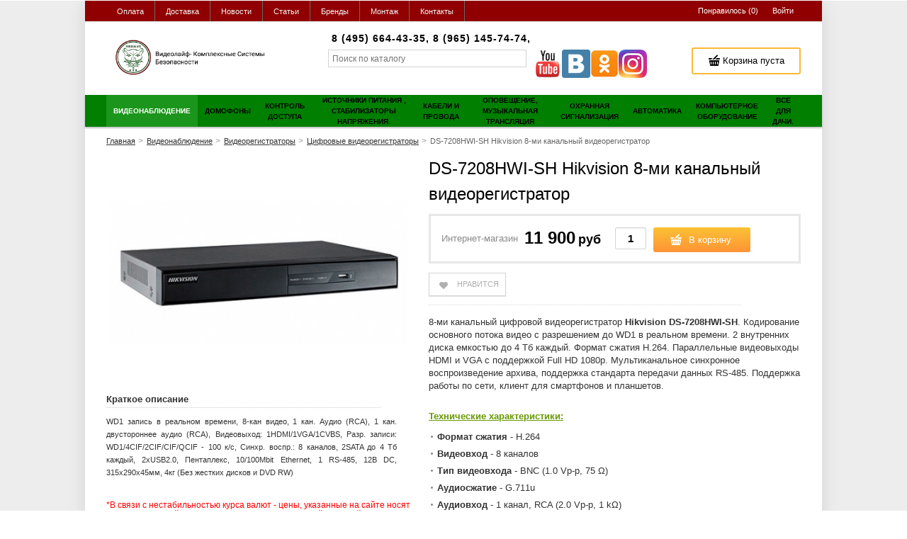

--- FILE ---
content_type: text/html; charset=UTF-8
request_url: https://videolife.moscow/shop/product/8-mi-kanalnyi-videoregistrator-ds-7208hwi-sh
body_size: 31097
content:
    <!DOCTYPE html>
    <html lang="ru">
    <head>
        <meta charset="utf-8" />
        <title>DS-7208HWI-SH Hikvision 8-ми канальный видеорегистратор - Цифровые видеорегистраторы</title>
        <meta name="description" content="17841 - DS-7208HWI-SH Hikvision 8-ми канальный видеорегистратор8-ми канальный цифровой видеорегистратор Hikvision DS-7208HWI-SH. Кодирование ос | Магазин видеонаблюдения" />
        <meta name="keywords" content="" />
        <meta name="generator" content="ImageCMS" />
        <link rel="canonical" href="" />
        <meta name = "format-detection" content = "telephone=no" />
		<meta name="viewport" content="width=device-width, initial-scale=1, minimum-scale=1, maximum-scale=1, user-scalable=0" />
        <link href='http://fonts.googleapis.com/css?family=Open+Sans:400,700&subset=cyrillic-ext,latin' rel='stylesheet' type='text/css'>
        <link rel="stylesheet" type="text/css" href="https://videolife.moscow/templates/flowerShop/css/style.css" media="all" />
        <link rel="stylesheet" type="text/css" href="https://videolife.moscow/templates/flowerShop/css/color_scheme_1/colorscheme.css" media="all" />
        <link rel="stylesheet" type="text/css" href="https://videolife.moscow/templates/flowerShop/css/color_scheme_1/color.min.css" media="all" />
        <link rel="stylesheet" type="text/css" href="https://videolife.moscow/templates/flowerShop/css/adaptive.min.css" media="all" />

                                        <!-- lang script begin -->
        <script type="text/javascript">
        var locale = "";
        </script>
        <!-- 1 lang script end -->
        <script type="text/javascript" src="https://videolife.moscow/templates/flowerShop/js/jquery-1.8.3.min.js"></script>
        <!-- 2 config script begin -->
        <!-- php vars to js -->
            <script type="text/javascript">
                    var curr = 'руб',
            cartItemsProductsId = null,
            nextCs = '$',
            nextCsCond = nextCs == '' ? false : true,
            pricePrecision = parseInt('0'),
            checkProdStock = "", //use in plugin plus minus
            inServerCompare = parseInt("0"),
            inServerWishList = parseInt("0"),
            countViewProd = parseInt("0"),
            theme = "https://videolife.moscow/templates/flowerShop/",
            siteUrl = "https://videolife.moscow/",
            colorScheme = "css/color_scheme_1",
            isLogin = "0" === '1' ? true : false,
            typePage = "product",
            typeMenu = "col";
        text = {
            search: function(text) {
                return 'Введите более' + ' ' + text + ' символов';
                        },
                        error: {
                            notLogin: 'В список желаний могут добавлять только авторизированные пользователи',
                                        fewsize: function(text) {
                                            return 'Выберите размер меньше или равно' + ' ' + text + ' пикселей';
                                                        },
                                                        enterName: 'Введите название'
                                                                }
                                                            }
    
        text.inCart = 'В корзине';
        text.pc = 'шт.';
        text.quant = 'Кол-во:';
        text.sum = 'Сумма:';
        text.toCart = 'Купить';
        text.pcs = 'Количество:';
        text.kits = 'Комплектов:';
        text.captchaText = 'Код протекции';
        text.plurProd = ['товар', 'товара', 'товаров'];
        text.plurKits = ['набор', "набора", 'наборов'];
        text.plurComments = ['отзыв', 'отзыва', 'отзывов'];
</script>
        <!-- 2 config script end -->
        <script type="text/javascript" src="https://videolife.moscow/templates/flowerShop/js/settings.min.js"></script>
        <!--[if lte IE 8]><link rel="stylesheet" type="text/css" href="https://videolife.moscow/templates/flowerShop/css/lte_ie_8.css" /><![endif]-->
        <!--[if IE 7]>
            <link rel="stylesheet" type="text/css" href="https://videolife.moscow/templates/flowerShop/css/ie_7.css" />
            <script src="https://videolife.moscow/templates/flowerShop/js/localStorageJSON.js"></script>
            <![endif]-->
        <link rel="icon" href="/uploads/images/Без_названия530_20210905211153_(1).png" type="image/x-icon" />
        <link rel="shortcut icon" href="/uploads/images/Без_названия530_20210905211153_(1).png" type="image/x-icon" />
	<meta name="google-site-verification" content="0h3yGjR0NAxJxBSJZDRn6u8HOe2rsAjVWGu4e-mkwB0" />
	<meta name='yandex-verification' content='47e413d4e6a7bf5a' />
    <script>
  (function(i,s,o,g,r,a,m){i['GoogleAnalyticsObject']=r;i[r]=i[r]||function(){
  (i[r].q=i[r].q||[]).push(arguments)},i[r].l=1*new Date();a=s.createElement(o),
  m=s.getElementsByTagName(o)[0];a.async=1;a.src=g;m.parentNode.insertBefore(a,m)
  })(window,document,'script','//www.google-analytics.com/analytics.js','ga');

  ga('create', 'UA-42530419-3', 'auto' );
  ga('require', 'displayfeatures');
  ga('send', 'pageview');
  
  ga('require', 'ecommerce', 'ecommerce.js');

</script><meta name='yandex-verification' content='30365452' /><meta name="google-site-verification" content="UA-42530419-3" /><style>.comments:after,.comments .func-button-comment:after{visibility:hidden;display:block;font-size:0;content:".";clear:both;height:0}.comments{margin-bottom:35px !important}.comments .title-comment{font-weight:bold}.forComments .comments .title-comment{display:none}.comments .main-form-comments .frame-form-field{margin-left:0;margin-top:5px}.frame-autor-comment{display:inline-block}.comments .author-comment,.comments .date-comment{font-size:11px;text-transform:uppercase}.comments .divider{vertical-align:middle}.comments .frame-list-comments>.sub-1{margin:0;max-height:230px}.page-text .comments .frame-list-comments>.sub-1{max-height:none}#comment .comments .frame-list-comments>.sub-1{max-height:none}.comments .frame-comment p{margin-bottom:9px}.comments .frame-list-comments.sub-2{float:none;width:auto;overflow:hidden;margin-left:0}#comment .comments .frame-list-comments.sub-2{max-height:201px}.page-text .comments .frame-list-comments.sub-2{max-height:none !important;height:auto !important}.page-text .btn-all-comments{display:none !important}.comments .btn-all-comments{margin-left:0;margin-top:7px;text-align:center}.comments .btn-all-comments>button{width:100%;padding:10px 0}.comments .btn-all-comments.hidePart:before{height:55px;z-index:1011;position:absolute;content:"";top:-55px;left:0;width:100%}.comments .frame-list-comments>.sub-1.showHidePart.full-height:after{display:none}.comments .btn>*,.comments input.btn{padding:0 !important}.comments .frame-list-comments .btn{background-image:none !important;border:0 !important}.comments .frame-list-comments .btn.active{-moz-box-shadow:none;-webkit-box-shadow:none;box-shadow:none}.comments .icon_comment{background-image:none;width:0;height:0;margin-right:0 !important;overflow:hidden}.comments .frame-list-comments li{border-top:0;padding:0}.comments .frame-list-comments>.sub-1>li{margin-top:9px;border:3px solid transparent;margin-bottom:0;padding:15px 20px}.comments .frame-list-comments>.sub-1>li:first-child{margin-top:0}.comments .frame-list-comments.sub-2+.s-all-comments{margin-left:33px}.comments .frame-list-comments.sub-2>li{margin-top:29px;position:relative}.comments .frame-list-comments.sub-2>li:before{content:"";border-width:10px;border-style:solid;border-color:transparent;top:-10px;left:120px;position:absolute}.comments .global-frame-comment-sub2{padding:11px 27px 5px}.comments .btn-all-comments>button .text-el{text-transform:uppercase;font-size:14px}.comments .funcs-buttons-comment+.frame-list-comments{padding-top:1px}.comments .like>button span span,.comments .dis-like>button span span{font-weight:normal}.comments .s-all-comments{margin-top:7px}.comments .frame-comments{padding-top:17px}.comments .frame-comments:before{top:-2px}.comments .frame-comments .inside-padd{padding:0 42px 15px}.comments .btn-form input{padding:0 33px !important}.comments .frame-drop-comment{padding-bottom:0;display:none;width:auto;margin:0 3px}.comments .frame-list-comments .frame-drop-comment{padding:25px 0 0}.comments .frame-list-comments{padding-bottom:20px}.comments .title-comment{margin-bottom:20px;font-size:18px;font-weight:normal;text-transform:uppercase}.comments label{display:block}.comments label,.comments .frame-label{margin-bottom:12px;display:block}.comments label .title,.comments .frame-label .title{float:left;width:128px;padding-right:10px;margin-top:6px;text-align:right}.comments .main-form-comments .title{float:none;width:auto;text-transform:uppercase;font-size:11px}.comments .frame-form-field{position:relative;display:block}.comments textarea{height:134px;padding-top:5px}.comments .btn{display:inline-block;cursor:pointer;text-decoration:none;position:relative}.comments .btn>*,.comments input.btn{padding:5px 15px 5px}.comments .btn.active{cursor:default}.comments .like{margin-right:10px}.comments .like>button,.comments .dis-like>button{border-bottom:0}.comments .like>button .text-el{text-transform:uppercase;font-size:11px;border-bottom:1px dotted transparent}.comments .like>button .text-el.t-n-r{margin-left:5px;border-bottom:0}.comments .frame-form-field{margin-left:138px}.comments .mark-pr{margin-bottom:4px}.comments .mark-pr .title{font-weight:bold}.comments .mark-pr>.star-small{position:relative;top:2px}.author-data-comment-sub2{margin-bottom:5px}.comments .comments-main-form{overflow:visible !important}.comments .comments-main-form.noComments{float:none}.forComments{position:relative}#comment .preloader{top:15px}.for_comments .product-comment{max-height:400px}</style></head>

        <body class="isChrome not-js product">
            <script>
            if ('ontouchstart' in document.documentElement)
                document.body.className += ' isTouch';
            else
                document.body.className += ' notTouch';
            </script>
            <script>
    var langs = new Object();
        function lang(value) {
            return  langs[value];
        }
    
</script>            <script> 
 </script>            <div class="main-body">
                <div class="container-out">
                    <div class="fon-header">
                        <div class="frame-header">
                            <header>
                                <!--Start. Top menu and authentication data block-->
<div class="menu-header">
    <div class="container">


       <div class="f_l menu-head-small mq-block mq-w-480 mq-min">
        <div class="menu-head-small-butt">
            <button data-drop=".drop-menu-small" data-place="noinherit" data-overlay-opacity="0" data-effect-on="fadeIn">
                <span class="text-el">Магазин</span>
                <span class="icon_enter-reg"></span>
            </button>
        </div>
        <div class="drop drop-menu-small drop-style-menu ">
            <ul id="dropSmallMenu"></ul>
            <ul id="dropSmallMenu2"></ul>
        </div>
    </div>
    <nav class="left-header f_l mq-block mq-w-768 mq-max">
        <ul data-mq-max="768" data-mq-min="0" data-mq-target="#dropSmallMenu" class="items">
   
<li><a href="https://videolife.moscow/oplata" target="_self" title="Оплата"><span class="text-el">Оплата</span></a></li>

<li><a href="https://videolife.moscow/dostavka" target="_self" title="Доставка"><span class="text-el">Доставка</span></a></li>

<li><a href="https://videolife.moscow/news" target="_self" title="Новости"><span class="text-el">Новости</span></a></li>

<li><a href="https://videolife.moscow/stati" target="_self" title="Статьи"><span class="text-el">Статьи</span></a></li>

<li><a href="https://videolife.moscow/shop/brand" target="_self" title="Бренды"><span class="text-el">Бренды</span></a></li>

<li><a href="https://videolife.moscow/montazh-videonabliudeniia" target="_self" title="Монтаж"><span class="text-el">Монтаж</span></a></li>

<li><a href="https://videolife.moscow/kontakty" target="_self" title="Контакты"><span class="text-el">Контакты</span></a></li>

</ul>    </nav>
    <div class="right-header f_r">
        <nav>
    <ul class="nav nav-enter-reg">
        <li class="">
            <div class="wish-list-btn tinyWishList">
    <button data-href="https://videolife.moscow/wishlist" data-drop=".drop-info-wishlist" data-place="inherit" data-overlay-opacity="0" data-inherit-close="true">
        <span class="text-wish-list">
            <span class="js-empty empty f-s_0" style="display: inline">
                <span class="text-el">Понравилось </span>
                <span class="text-el">(</span>
                <span class="text-el wishListCount tm_n_r">0</span>
                <span class="text-el">)</span>
            </span>
            <span class="js-no-empty no-empty f-s_0" >
                <span class="text-el">Понравилось </span>
                <span class="text-el">(</span>
                <span class="text-el wishListCount tm_n_r">0</span>
                <span class="text-el">)</span>
            </span>
        </span>
    </button>
</div>
<div class="drop drop-info drop-info-wishlist">
    <span class="helper"></span>
    <span class="text-el">
        Ваш список <br/>
        “Список желаний” пуст</span>
    </div>        </li>
                <li class="enter">
            <button type="button"
            id="loginButton"
            data-drop=".drop-enter"
            data-source="https://videolife.moscow/auth"
            >
            <span class="text-el">Войти</span>
        </button>
    </li>
    <!--Else show link for personal cabinet -->
    </ul>
</nav>    </div>
</div>
</div>
<!--End. Top menu and authentication data block-->
<div class="content-header">
    <div class="container f-s_0">
        <div class="left-content-header t-a_j">
            <!--        Logo-->
                        <a href="https://videolife.moscow/" class="logo">
                <img src="/uploads/images/Без_названия540_20210918205953.png" alt="logo"/>
            </a>
            <div class="p2">
<div class="frame-search-form">

<!--                Start. contacts block-->
                <div class="phones-header">
                    <div class="f-s_0 d_i-b v-a_b">
                            <span class="phone f-s_0">
<!--                            <span class="phone-number">8 (965) 145-74-74, </span> -->
<!--                            <span class="phone-number">8 (800) 555-70-11</span> -->
                            <span class="phone-number">8 (495) 664-43-35, </span>
                            <span class="phone-number">8 (965) 145-74-74, </span>
                        </span>
						<span class="email">
						<a href="mailto:" class="f-s_0">
						<span class="icon_mail"></span>
						<span class="text-el"></span>
						</a></span>
						
                    </div>

	
                  </div>
                <!--End. Contacts block-->
<div class="soc"><p><a href="https://www.youtube.com/user/CompanyVideolife" target="_blank"><img src="/uploads/images/YouTube-30.png" alt="" width="40" height="40" /></a><a href="https://vk.com/videolifecompany" target="_blank"><img src="/uploads/images/VK.com-30.png" alt="" width="40" height="40" /></a><a href="https://ok.ru/group/52125788012634" target="_blank"><img src="/uploads/images/Odnoklassniki-30.png" alt="" width="40" height="40" /></a><a href="https://www.instagram.com/videolifecompany/" target="_blank"><img src="/uploads/Instagram_App.png" alt="" width="40" height="40" /></a></p></div>					
				
<div class="yasearch">
<form name="search" method="get" action="https://videolife.moscow/shop/search">
 <input type="text" class="input-search " id="inputString" name="text" autocomplete="off" value=""  placeholder="Поиск по каталогу"/>
  </form>

 </div>                                       
 	
				
</div>			
</div>          
		
			
			
        <!--                Start. Include cart data template-->
        <div class="frame-cleaner">
            <div class="frame-cleaner tinyBask">
                
<div class="btn-bask">
    <button>
        <span class="helper"></span>
        <span class="icon_cleaner"></span>
        <span class="text-cleaner">
            <span class="helper"></span>
            <span>
                <span class="text-el mq-inline-block mq-w-768 mq-max">Корзина пуста</span>
                <span class="count mq-inline-block mq-w-768 mq-min">0</span>
            </span>
        </span>
    </button>
</div>
            </div>
        </div>
        <!--                    End. Include cart data template-->
    </div>
</div>
</div>
                            </header>
                        </div>
                       <div class="frame-menu-main-out">
                            <noindex> <div class="frame-menu-main horizontal-menu">
                                <!--    menu-row-category || menu-col-category-->
<div class="container">
                    <div class="menu-main not-js menu-col-category">
        <nav>
            <table>
                <tbody>
                    <tr>
                        <td class="mq-table-cell mq-w-480 mq-min border-wrap">
                            <div class="frame-item-menu-out frameItemMenu">
                                <div class="frame-title is-sub">
                                    <span class="title title-united">
                                        <span class="helper"></span>
                                        <span class="text-el">Каталог</span>
                                    </span>
                                    <span class="icon-is-sub"></span>
                                </div>
                                <div class="frame-drop-menu" id="unitedCatalog">
                                </div>
                            </div>
                        </td>
                        <td data-mq-max="788" data-mq-min="0" data-mq-target="#unitedCatalog" class="mq-w-480 mq-max mq-table-cell">
                            <table>
                                <tbody>
                                    <tr>
                                        
    <td>
        <div class="frame-item-menu frameItemMenu">
            <div class="frame-title is-sub"><a href="https://videolife.moscow/shop/category/videonabliudenie" class="title"><span class="helper"></span><span class="text-el">Видеонаблюдение</span></a></div><div class="frame-drop-menu">
    <ul class="items">
        <li class="column_1">
    <a href="https://videolife.moscow/shop/category/videonabliudenie/ip-kamery" class="title-category-l1  is-sub">
        <span class="helper"></span>
        <span class="text-el">IP камеры</span>
    </a>
    <div class="frame-l2">
    <ul class="items">
        <li class="column2_0">
    <a href="https://videolife.moscow/shop/category/videonabliudenie/ip-kamery/korpusnye-ip-kamery" >Корпусные ip-камеры</a>
    </li><li class="column2_0">
    <a href="https://videolife.moscow/shop/category/videonabliudenie/ip-kamery/vnutrennie-ip-kamery" >Внутренние ip-камеры</a>
    </li><li class="column2_0">
    <a href="https://videolife.moscow/shop/category/videonabliudenie/ip-kamery/vsepogodnye-ip-kamery" >Всепогодные ip-камеры</a>
    </li><li class="column2_0">
    <a href="https://videolife.moscow/shop/category/videonabliudenie/ip-kamery/miniatiurnye-ip-kamery" >Миниатюрные ip-камеры</a>
    </li><li class="column2_0">
    <a href="https://videolife.moscow/shop/category/videonabliudenie/ip-kamery/povorotnye-ip-kamery" >Скоростные поворотные ip-камеры</a>
    </li><li class="column2_0">
    <a href="https://videolife.moscow/shop/category/videonabliudenie/ip-kamery/ip-kamery-s-panoramnym-obzorom" >IP-камеры с панорамным обзором</a>
    </li><li class="column2_0">
    <a href="https://videolife.moscow/shop/category/videonabliudenie/ip-kamery/ip-kamery-dlia-transporta" >IP-камеры для транспорта</a>
    </li><li class="column2_0">
    <a href="https://videolife.moscow/shop/category/videonabliudenie/ip-kamery/ip-kamery-dizainerskie" >IP-камеры дизайнерские</a>
    </li><li class="column2_0">
    <a href="https://videolife.moscow/shop/category/videonabliudenie/ip-kamery/ulichnye-ip-kamery" >Уличные ip-камеры</a>
    </li><li class="column2_0">
    <a href="https://videolife.moscow/shop/category/videonabliudenie/ip-kamery/kupolnye-ip-kamery" >Купольные ip-камеры</a>
    </li><li class="column2_0">
    <a href="https://videolife.moscow/shop/category/videonabliudenie/ip-kamery/ip-kamery-s-wi-fi" >IP-камеры с Wi-Fi </a>
    </li>    </ul>
</div></li><li class="column_2">
    <a href="https://videolife.moscow/shop/category/videonabliudenie/analogovye-videokamery" class="title-category-l1  is-sub">
        <span class="helper"></span>
        <span class="text-el">Аналоговые видеокамеры</span>
    </a>
    <div class="frame-l2">
    <ul class="items">
        <li class="column2_0">
    <a href="https://videolife.moscow/shop/category/videonabliudenie/analogovye-videokamery/s-ik-posvetkoi" >с ИК-подсветкой</a>
    </li><li class="column2_0">
    <a href="https://videolife.moscow/shop/category/videonabliudenie/analogovye-videokamery/ulichnye-kamery-nabliudeniia" >Уличные видеокамеры</a>
    </li><li class="column2_0">
    <a href="https://videolife.moscow/shop/category/videonabliudenie/analogovye-videokamery/kupolnye-videokamery" >Купольные видеокамеры</a>
    </li><li class="column2_0">
    <a href="https://videolife.moscow/shop/category/videonabliudenie/analogovye-videokamery/antivandalnye" >Антивандальные видеокамеры</a>
    </li><li class="column2_0">
    <a href="https://videolife.moscow/shop/category/videonabliudenie/analogovye-videokamery/korpusnye-videokamery" >Корпусные видеокамеры</a>
    </li><li class="column2_0">
    <a href="https://videolife.moscow/shop/category/videonabliudenie/analogovye-videokamery/miniatiurnye-videokamery" >Миниатюрные видеокамеры</a>
    </li><li class="column2_0">
    <a href="https://videolife.moscow/shop/category/videonabliudenie/analogovye-videokamery/povorotnye-videokamery" >Поворотные видеокамеры </a>
    </li><li class="column2_0">
    <a href="https://videolife.moscow/shop/category/videonabliudenie/analogovye-videokamery/modulnye-videokamery" >Модульные видеокамеры</a>
    </li><li class="column2_0">
    <a href="https://videolife.moscow/shop/category/videonabliudenie/analogovye-videokamery/portativnye-videokamery" >Портативные видеокамеры</a>
    </li>    </ul>
</div></li><li class="column_2">
    <a href="https://videolife.moscow/shop/category/videonabliudenie/hd-tvi-ahd-videokamery" class="title-category-l1 ">
        <span class="helper"></span>
        <span class="text-el">HD-TVI/AHD видеокамеры</span>
    </a>
    </li><li class="column_2">
    <a href="https://videolife.moscow/shop/category/videonabliudenie/hd-cvi-videokamery" class="title-category-l1 ">
        <span class="helper"></span>
        <span class="text-el">HD-CVI видеокамеры</span>
    </a>
    </li><li class="column_2">
    <a href="https://videolife.moscow/shop/category/videonabliudenie/tvi-videokamery" class="title-category-l1 ">
        <span class="helper"></span>
        <span class="text-el">HD-TVI видеокамеры</span>
    </a>
    </li><li class="column_2">
    <a href="https://videolife.moscow/shop/category/videonabliudenie/hd-sdi-kamery" class="title-category-l1 ">
        <span class="helper"></span>
        <span class="text-el">HD-SDI видеокамеры</span>
    </a>
    </li><li class="column_1">
    <a href="https://videolife.moscow/shop/category/videonabliudenie/hd-kamery" class="title-category-l1  is-sub">
        <span class="helper"></span>
        <span class="text-el">HD камеры</span>
    </a>
    <div class="frame-l2">
    <ul class="items">
        <li class="column2_0">
    <a href="https://videolife.moscow/shop/category/videonabliudenie/hd-kamery/korpusnye-hd-kamery" >Корпусные HD камеры</a>
    </li><li class="column2_0">
    <a href="https://videolife.moscow/shop/category/videonabliudenie/hd-kamery/vsepogodnye-hd-kamery" >Всепогодные HD камеры</a>
    </li><li class="column2_0">
    <a href="https://videolife.moscow/shop/category/videonabliudenie/hd-kamery/skorostnye-hd-kamery" >Скоростные HD камеры</a>
    </li>    </ul>
</div></li><li class="column_3">
    <a href="https://videolife.moscow/shop/category/videonabliudenie/videoregistratory" class="title-category-l1  is-sub">
        <span class="helper"></span>
        <span class="text-el">Видеорегистраторы</span>
    </a>
    <div class="frame-l2">
    <ul class="items">
        <li class="column2_0">
    <a href="https://videolife.moscow/shop/category/videonabliudenie/videoregistratory/ip-videoregistratory" >IP видеорегистраторы (NVR)</a>
    </li><li class="column2_0">
    <a href="https://videolife.moscow/shop/category/videonabliudenie/videoregistratory/ahd-videoregistratory" >AHD видеорегистраторы</a>
    </li><li class="column2_0">
    <a href="https://videolife.moscow/shop/category/videonabliudenie/videoregistratory/hd-cvi-videoregistratory" >HD-CVI видеорегистраторы</a>
    </li><li class="column2_0">
    <a href="https://videolife.moscow/shop/category/videonabliudenie/videoregistratory/tubro-hd-tvi-videoregistratory" >HD-TVI видеорегистраторы</a>
    </li><li class="column2_0">
    <a href="https://videolife.moscow/shop/category/videonabliudenie/videoregistratory/hd-sdi-videoregistratory" >HD-SDI видеорегистраторы</a>
    </li><li class="column2_0">
    <a href="https://videolife.moscow/shop/category/videonabliudenie/videoregistratory/gibridnye-videoregistratory" >Гибридные видеорегистраторы</a>
    </li><li class="column2_0">
    <a href="https://videolife.moscow/shop/category/videonabliudenie/videoregistratory/tsifrovye-videoregistratory" >Цифровые видеорегистраторы</a>
    </li><li class="column2_0">
    <a href="https://videolife.moscow/shop/category/videonabliudenie/videoregistratory/avtomobilnye-videoregistratory" >Авторегистраторы</a>
    </li><li class="column2_0">
    <a href="https://videolife.moscow/shop/category/videonabliudenie/videoregistratory/portativnye-videoregistratory" >Портативные видеорегистраторы</a>
    </li><li class="column2_0">
    <a href="https://videolife.moscow/shop/category/videonabliudenie/videoregistratory/videoregistratory-dlia-bankomatov" >Видеорегистраторы для банкоматов</a>
    </li><li class="column2_0">
    <a href="https://videolife.moscow/shop/category/videonabliudenie/videoregistratory/multigibridnye-videoregistratory" >Мультигибридные видеорегистраторы</a>
    </li>    </ul>
</div></li><li class="column_3">
    <a href="https://videolife.moscow/shop/category/videonabliudenie/komplekty-videonabliudeniia" class="title-category-l1  is-sub">
        <span class="helper"></span>
        <span class="text-el">Комплекты видеонаблюдения</span>
    </a>
    <div class="frame-l2">
    <ul class="items">
        <li class="column2_0">
    <a href="https://videolife.moscow/shop/category/videonabliudenie/komplekty-videonabliudeniia/komplekty-videonabliudeniia-ahd" >Комплекты видеонаблюдения AHD</a>
    </li><li class="column2_0">
    <a href="https://videolife.moscow/shop/category/videonabliudenie/komplekty-videonabliudeniia/komplekty-videonabliudeniia-hd" >Комплекты видеонаблюдения HD</a>
    </li><li class="column2_0">
    <a href="https://videolife.moscow/shop/category/videonabliudenie/komplekty-videonabliudeniia/komplekty-videonabliudeniia-tvi" >Комплекты видеонаблюдения TVI</a>
    </li><li class="column2_0">
    <a href="https://videolife.moscow/shop/category/videonabliudenie/komplekty-videonabliudeniia/komplekty-ip-videonabliudeniia" >Комплекты IP видеонаблюдения </a>
    </li><li class="column2_0">
    <a href="https://videolife.moscow/shop/category/videonabliudenie/komplekty-videonabliudeniia/komplekty-videonabliudeniia-cvi" >Комплекты видеонаблюдения CVI</a>
    </li><li class="column2_0">
    <a href="https://videolife.moscow/shop/category/videonabliudenie/komplekty-videonabliudeniia/komplekty-analogovogo-videonabliudeniia" >Комплекты аналогового видеонаблюдения</a>
    </li>    </ul>
</div></li><li class="column_5">
    <a href="https://videolife.moscow/shop/category/videonabliudenie/aktsii-skidki" class="title-category-l1 ">
        <span class="helper"></span>
        <span class="text-el">РАСПРОДАЖА</span>
    </a>
    </li><li class="column_1">
    <a href="https://videolife.moscow/shop/category/videonabliudenie/ahd-videokamery" class="title-category-l1  is-sub">
        <span class="helper"></span>
        <span class="text-el">AHD видеокамеры</span>
    </a>
    <div class="frame-l2">
    <ul class="items">
        <li class="column2_0">
    <a href="https://videolife.moscow/shop/category/videonabliudenie/ahd-videokamery/ulichnye-ahd-kamery" >Уличные AHD камеры</a>
    </li><li class="column2_0">
    <a href="https://videolife.moscow/shop/category/videonabliudenie/ahd-videokamery/kupolnye-ahd-kamery" >Купольные AHD камеры</a>
    </li><li class="column2_0">
    <a href="https://videolife.moscow/shop/category/videonabliudenie/ahd-videokamery/antivandalnye-ahd-kamery" >Антивандальные AHD камеры</a>
    </li><li class="column2_0">
    <a href="https://videolife.moscow/shop/category/videonabliudenie/ahd-videokamery/povorotnye-ahd-kamery" >Поворотные AHD камеры</a>
    </li><li class="column2_0">
    <a href="https://videolife.moscow/shop/category/videonabliudenie/ahd-videokamery/miniatiurnye-ahd-videokamery" >Миниатюрные AHD видеокамеры</a>
    </li>    </ul>
</div></li><li class="column_5">
    <a href="https://videolife.moscow/shop/category/videonabliudenie/oborudovanie-dlia-videonabliudeniia" class="title-category-l1  is-sub">
        <span class="helper"></span>
        <span class="text-el">Оборудование для видеонаблюдения</span>
    </a>
    <div class="frame-l2">
    <ul class="items">
        <li class="column2_0">
    <a href="https://videolife.moscow/shop/category/videonabliudenie/oborudovanie-dlia-videonabliudeniia/besprovodnoe-oborudovanie" >Беспроводное оборудование</a>
    </li><li class="column2_0">
    <a href="https://videolife.moscow/shop/category/videonabliudenie/oborudovanie-dlia-videonabliudeniia/platy-videozahvata" >Платы видеозахвата</a>
    </li><li class="column2_0">
    <a href="https://videolife.moscow/shop/category/videonabliudenie/oborudovanie-dlia-videonabliudeniia/videoservery" >Видеосерверы</a>
    </li><li class="column2_0">
    <a href="https://videolife.moscow/shop/category/videonabliudenie/oborudovanie-dlia-videonabliudeniia/ustroistva-peredachi-i-preobrazovanie-videosignala" >Прием, передача и преобразование сигнала</a>
    </li><li class="column2_0">
    <a href="https://videolife.moscow/shop/category/videonabliudenie/oborudovanie-dlia-videonabliudeniia/klaviatury-upraveleniia" >Пульты управления</a>
    </li><li class="column2_0">
    <a href="https://videolife.moscow/shop/category/videonabliudenie/oborudovanie-dlia-videonabliudeniia/grozozashchita" >Грозозащита</a>
    </li><li class="column2_0">
    <a href="https://videolife.moscow/shop/category/videonabliudenie/oborudovanie-dlia-videonabliudeniia/obektivy" >Объективы</a>
    </li><li class="column2_0">
    <a href="https://videolife.moscow/shop/category/videonabliudenie/oborudovanie-dlia-videonabliudeniia/monitory" >Мониторы</a>
    </li><li class="column2_0">
    <a href="https://videolife.moscow/shop/category/videonabliudenie/oborudovanie-dlia-videonabliudeniia/poe-oborudovanie" >PoE оборудование </a>
    </li><li class="column2_0">
    <a href="https://videolife.moscow/shop/category/videonabliudenie/oborudovanie-dlia-videonabliudeniia/poe-kommutatory" >PoE коммутаторы</a>
    </li><li class="column2_0">
    <a href="https://videolife.moscow/shop/category/videonabliudenie/oborudovanie-dlia-videonabliudeniia/kronshteiny" >Кронштейны</a>
    </li><li class="column2_0">
    <a href="https://videolife.moscow/shop/category/videonabliudenie/oborudovanie-dlia-videonabliudeniia/kozhuhi-i-termokozhuhi-dlia-videokamer" >Кожухи, термокожухи</a>
    </li><li class="column2_0">
    <a href="https://videolife.moscow/shop/category/videonabliudenie/oborudovanie-dlia-videonabliudeniia/muliazhi-kamer-nabliudeniia" >Муляжи камер наблюдения</a>
    </li><li class="column2_0">
    <a href="https://videolife.moscow/shop/category/videonabliudenie/oborudovanie-dlia-videonabliudeniia/programmnoe-obespechenie" >Программное обеспечение</a>
    </li><li class="column2_0">
    <a href="https://videolife.moscow/shop/category/videonabliudenie/oborudovanie-dlia-videonabliudeniia/dopolnitelnye-moduli" >Модули и опции</a>
    </li><li class="column2_0">
    <a href="https://videolife.moscow/shop/category/videonabliudenie/oborudovanie-dlia-videonabliudeniia/besplatnoe-po" >Бесплатноe ПО</a>
    </li><li class="column2_0">
    <a href="https://videolife.moscow/shop/category/videonabliudenie/oborudovanie-dlia-videonabliudeniia/hranenie-dannyh" >Хранение данных</a>
    </li><li class="column2_0">
    <a href="https://videolife.moscow/shop/category/videonabliudenie/oborudovanie-dlia-videonabliudeniia/kommutatsionnye-shkafy" >Коммутационные шкафы</a>
    </li>    </ul>
</div></li><li class="column_1">
    <a href="https://videolife.moscow/shop/category/videonabliudenie/hd-cvi-oborudovanie" class="title-category-l1 ">
        <span class="helper"></span>
        <span class="text-el">HD-СVI видеонаблюдение</span>
    </a>
    </li><li class="column_2">
    <a href="https://videolife.moscow/shop/category/videonabliudenie/gibridnye-kamery-videonabliudeniia" class="title-category-l1 ">
        <span class="helper"></span>
        <span class="text-el">Гибридные камеры видеонаблюдения</span>
    </a>
    </li><li class="column_2">
    <a href="https://videolife.moscow/shop/category/videonabliudenie/radio-niani-detskaia-elektronika" class="title-category-l1 ">
        <span class="helper"></span>
        <span class="text-el">Радио няни, детская электроника</span>
    </a>
    </li><li class="column_2">
    <a href="https://videolife.moscow/shop/category/videonabliudenie/ekshn-kamery" class="title-category-l1 ">
        <span class="helper"></span>
        <span class="text-el">Экшн-камеры</span>
    </a>
    </li><li class="column_0">
    <a href="https://videolife.moscow/shop/category/videonabliudenie/videotestery" class="title-category-l1 ">
        <span class="helper"></span>
        <span class="text-el">Видеотестеры</span>
    </a>
    </li><li class="column_4">
    <a href="https://videolife.moscow/shop/category/videonabliudenie/mikrofony" class="title-category-l1 ">
        <span class="helper"></span>
        <span class="text-el">Микрофоны</span>
    </a>
    </li><li class="column_0">
    <a href="https://videolife.moscow/shop/category/videonabliudenie/ip-videoregistrator-s-wi-fi" class="title-category-l1 ">
        <span class="helper"></span>
        <span class="text-el">IP видеорегистратор с WI-FI</span>
    </a>
    </li><li class="column_0">
    <a href="https://videolife.moscow/shop/category/videonabliudenie/multiformatnye-kamery" class="title-category-l1 ">
        <span class="helper"></span>
        <span class="text-el">Мультиформатные камеры</span>
    </a>
    </li><li class="column_0">
    <a href="https://videolife.moscow/shop/category/videonabliudenie/multiformatnye-ahd-tvi-cvi-videokamery" class="title-category-l1 ">
        <span class="helper"></span>
        <span class="text-el"> мультиформатные AHD/TVI/CVI видеокамеры</span>
    </a>
    </li><li class="column_0">
    <a href="https://videolife.moscow/shop/category/videonabliudenie/teplovizionnaia-videokamera" class="title-category-l1 ">
        <span class="helper"></span>
        <span class="text-el">Тепловизионная видеокамера</span>
    </a>
    </li><li class="column_0">
    <a href="https://videolife.moscow/shop/category/videonabliudenie/ulichnye-kommutatory" class="title-category-l1 ">
        <span class="helper"></span>
        <span class="text-el">Уличные коммутаторы</span>
    </a>
    </li><li class="column_0">
    <a href="https://videolife.moscow/shop/category/videonabliudenie/upravliaemye-kommutatory" class="title-category-l1 ">
        <span class="helper"></span>
        <span class="text-el">Управляемые коммутаторы</span>
    </a>
    </li><li class="column_0">
    <a href="https://videolife.moscow/shop/category/videonabliudenie/mediakonverter" class="title-category-l1 ">
        <span class="helper"></span>
        <span class="text-el">Медиаконвертер</span>
    </a>
    </li>    </ul>
</div>        </div>
    </td>

    <td>
        <div class="frame-item-menu frameItemMenu">
            <div class="frame-title is-sub"><a href="https://videolife.moscow/shop/category/video-i-audiodomofony" class="title"><span class="helper"></span><span class="text-el">Домофоны</span></a></div><div class="frame-drop-menu">
    <ul class="items">
        <li class="column_1">
    <a href="https://videolife.moscow/shop/category/video-i-audiodomofony/oborudovanie-vizit" class="title-category-l1  is-sub">
        <span class="helper"></span>
        <span class="text-el">Оборудование VIZIT</span>
    </a>
    <div class="frame-l2">
    <ul class="items">
        <li class="column2_0">
    <a href="https://videolife.moscow/shop/category/video-i-audiodomofony/oborudovanie-vizit/bloki-vyzova-domofonov" >Блоки вызова домофонов</a>
    </li><li class="column2_0">
    <a href="https://videolife.moscow/shop/category/video-i-audiodomofony/oborudovanie-vizit/trubki-dlia-domofona" >Трубки для домофона</a>
    </li><li class="column2_0">
    <a href="https://videolife.moscow/shop/category/video-i-audiodomofony/oborudovanie-vizit/bloki-pitaniia-i-upravleniia" >Блоки питания и управления</a>
    </li><li class="column2_0">
    <a href="https://videolife.moscow/shop/category/video-i-audiodomofony/oborudovanie-vizit/bloki-kommutatsii" >Блоки коммутации</a>
    </li><li class="column2_0">
    <a href="https://videolife.moscow/shop/category/video-i-audiodomofony/oborudovanie-vizit/kontrollery-schityvateli-vizit" >Контроллеры, считыватели VIZIT</a>
    </li><li class="column2_0">
    <a href="https://videolife.moscow/shop/category/video-i-audiodomofony/oborudovanie-vizit/originalnye-kliuchi-vizit" >Оригинальные ключи VIZIT</a>
    </li><li class="column2_0">
    <a href="https://videolife.moscow/shop/category/video-i-audiodomofony/oborudovanie-vizit/montazhnye-boksy-i-komplekty" >Монтажные боксы и комплекты</a>
    </li>    </ul>
</div></li><li class="column_0">
    <a href="https://videolife.moscow/shop/category/video-i-audiodomofony/pulty-konserzha-domofonov" class="title-category-l1 ">
        <span class="helper"></span>
        <span class="text-el">Пульты консьержа</span>
    </a>
    </li><li class="column_2">
    <a href="https://videolife.moscow/shop/category/video-i-audiodomofony/videodomofony" class="title-category-l1  is-sub">
        <span class="helper"></span>
        <span class="text-el">Видеодомофоны</span>
    </a>
    <div class="frame-l2">
    <ul class="items">
        <li class="column2_0">
    <a href="https://videolife.moscow/shop/category/video-i-audiodomofony/videodomofony/tsvetnye-videodomofony" >Цветные видеодомофоны</a>
    </li><li class="column2_0">
    <a href="https://videolife.moscow/shop/category/video-i-audiodomofony/videodomofony/ahd-domofony" >AHD домофоны</a>
    </li><li class="column2_0">
    <a href="https://videolife.moscow/shop/category/video-i-audiodomofony/videodomofony/chrno-belye-videodomofony" >Чёрно-белые видеодомофоны</a>
    </li><li class="column2_0">
    <a href="https://videolife.moscow/shop/category/video-i-audiodomofony/videodomofony/besprovodnye-videodomofony" >Беспроводные видеодомофоны</a>
    </li><li class="column2_0">
    <a href="https://videolife.moscow/shop/category/video-i-audiodomofony/videodomofony/videodomofony-adaptirovannye-pod-podezdnuiu-sistemu" >Видеодомофоны адаптированные под подъездную систему.</a>
    </li><li class="column2_0">
    <a href="https://videolife.moscow/shop/category/video-i-audiodomofony/videodomofony/videoglazok-s-monitorom" >Видеоглазок с монитором</a>
    </li>    </ul>
</div></li><li class="column_2">
    <a href="https://videolife.moscow/shop/category/video-i-audiodomofony/audiodomofony" class="title-category-l1  is-sub">
        <span class="helper"></span>
        <span class="text-el">Аудиодомофоны</span>
    </a>
    <div class="frame-l2">
    <ul class="items">
        <li class="column2_0">
    <a href="https://videolife.moscow/shop/category/video-i-audiodomofony/audiodomofony/audiotrubki" >Аудиотрубки</a>
    </li><li class="column2_0">
    <a href="https://videolife.moscow/shop/category/video-i-audiodomofony/audiodomofony/abonentskie-ustroistva" >Абонентские устройства</a>
    </li><li class="column2_0">
    <a href="https://videolife.moscow/shop/category/video-i-audiodomofony/audiodomofony/besprovodnye-audiodomofony" >Беспроводные аудиодомофоны</a>
    </li><li class="column2_0">
    <a href="https://videolife.moscow/shop/category/video-i-audiodomofony/audiodomofony/mnogoabonentskie-audiodomofony" >Многоабонентские аудиодомофоны</a>
    </li>    </ul>
</div></li><li class="column_3">
    <a href="https://videolife.moscow/shop/category/video-i-audiodomofony/vyzyvnye-paneli" class="title-category-l1  is-sub">
        <span class="helper"></span>
        <span class="text-el">Вызывные панели</span>
    </a>
    <div class="frame-l2">
    <ul class="items">
        <li class="column2_0">
    <a href="https://videolife.moscow/shop/category/video-i-audiodomofony/vyzyvnye-paneli/chrno-belye-videopaneli" >Чёрно-белые видеопанели</a>
    </li><li class="column2_0">
    <a href="https://videolife.moscow/shop/category/video-i-audiodomofony/vyzyvnye-paneli/tsvetnye-videopaneli" >Цветные видеопанели</a>
    </li><li class="column2_0">
    <a href="https://videolife.moscow/shop/category/video-i-audiodomofony/vyzyvnye-paneli/antivandalnye-vyzyvnye-paneli" >Антивандальные вызывные панели</a>
    </li><li class="column2_0">
    <a href="https://videolife.moscow/shop/category/video-i-audiodomofony/vyzyvnye-paneli/mnogoabonentskie-vyzyvnye-paneli" >Многоабонентские вызывные панели</a>
    </li><li class="column2_0">
    <a href="https://videolife.moscow/shop/category/video-i-audiodomofony/vyzyvnye-paneli/vyzyvnye-audiopaneli" >Вызывные аудиопанели</a>
    </li><li class="column2_0">
    <a href="https://videolife.moscow/shop/category/video-i-audiodomofony/vyzyvnye-paneli/ahd-vyzyvnye-paneli" >AHD вызывные панели.</a>
    </li>    </ul>
</div></li><li class="column_4">
    <a href="https://videolife.moscow/shop/category/video-i-audiodomofony/zagotovki-dlia-sozdaniia-kliuchei" class="title-category-l1 ">
        <span class="helper"></span>
        <span class="text-el">Ключи, брелки, заготовки</span>
    </a>
    </li><li class="column_4">
    <a href="https://videolife.moscow/shop/category/video-i-audiodomofony/programmatory-kliuchei" class="title-category-l1 ">
        <span class="helper"></span>
        <span class="text-el">Программаторы ключей</span>
    </a>
    </li><li class="column_4">
    <a href="https://videolife.moscow/shop/category/video-i-audiodomofony/komplektuiushchie-dlia-domofonov" class="title-category-l1  is-sub">
        <span class="helper"></span>
        <span class="text-el">Комплектующие для домофонов</span>
    </a>
    <div class="frame-l2">
    <ul class="items">
        <li class="column2_4">
    <a href="https://videolife.moscow/shop/category/video-i-audiodomofony/komplektuiushchie-dlia-domofonov/kommutatory" >Коммутаторы</a>
    </li>    </ul>
</div></li><li class="column_3">
    <a href="https://videolife.moscow/shop/category/video-i-audiodomofony/podezdnye-domofony" class="title-category-l1 ">
        <span class="helper"></span>
        <span class="text-el">Подъездные домофоны</span>
    </a>
    </li><li class="column_2">
    <a href="https://videolife.moscow/shop/category/video-i-audiodomofony/ip-domofony" class="title-category-l1  is-sub">
        <span class="helper"></span>
        <span class="text-el">IP домофоны</span>
    </a>
    <div class="frame-l2">
    <ul class="items">
        <li class="column2_0">
    <a href="https://videolife.moscow/shop/category/video-i-audiodomofony/ip-domofony/zvonki" >Звонки</a>
    </li>    </ul>
</div></li><li class="column_4">
    <a href="https://videolife.moscow/shop/category/video-i-audiodomofony/audiomikshery" class="title-category-l1 ">
        <span class="helper"></span>
        <span class="text-el">Аудиомикшеры</span>
    </a>
    </li><li class="column_4">
    <a href="https://videolife.moscow/shop/category/video-i-audiodomofony/oborudovanie-dlia-bolnits" class="title-category-l1 ">
        <span class="helper"></span>
        <span class="text-el">Оборудование для больниц</span>
    </a>
    </li><li class="column_4">
    <a href="https://videolife.moscow/shop/category/video-i-audiodomofony/peregovornye-ustroistva" class="title-category-l1 ">
        <span class="helper"></span>
        <span class="text-el">Переговорные устройства</span>
    </a>
    </li><li class="column_3">
    <a href="https://videolife.moscow/shop/category/video-i-audiodomofony/komplekty-videodomofonov" class="title-category-l1 ">
        <span class="helper"></span>
        <span class="text-el">Комплекты видеодомофонов</span>
    </a>
    </li><li class="column_4">
    <a href="https://videolife.moscow/shop/category/video-i-audiodomofony/sistemnoe-oborudovanie" class="title-category-l1 ">
        <span class="helper"></span>
        <span class="text-el">Системное оборудование</span>
    </a>
    </li><li class="column_0">
    <a href="https://videolife.moscow/shop/category/video-i-audiodomofony/oborudovanie-axis" class="title-category-l1 ">
        <span class="helper"></span>
        <span class="text-el">Оборудование AXIS</span>
    </a>
    </li><li class="column_0">
    <a href="https://videolife.moscow/shop/category/video-i-audiodomofony/mnogokvartirnyi-domofon" class="title-category-l1 ">
        <span class="helper"></span>
        <span class="text-el">Многоквартирный домофон</span>
    </a>
    </li><li class="column_0">
    <a href="https://videolife.moscow/shop/category/video-i-audiodomofony/videodomofony-s-wi-fi" class="title-category-l1 ">
        <span class="helper"></span>
        <span class="text-el">видеодомофоны с WI-FI</span>
    </a>
    </li>    </ul>
</div>        </div>
    </td>

    <td>
        <div class="frame-item-menu frameItemMenu">
            <div class="frame-title is-sub"><a href="https://videolife.moscow/shop/category/kontrol-dostupa-skud" class="title"><span class="helper"></span><span class="text-el">Контроль доступа</span></a></div><div class="frame-drop-menu">
    <ul class="items">
        <li class="column_1">
    <a href="https://videolife.moscow/shop/category/kontrol-dostupa-skud/biometriia" class="title-category-l1 ">
        <span class="helper"></span>
        <span class="text-el">Биометрические системы</span>
    </a>
    </li><li class="column_1">
    <a href="https://videolife.moscow/shop/category/kontrol-dostupa-skud/adaptery-i-konvertery" class="title-category-l1 ">
        <span class="helper"></span>
        <span class="text-el">Адаптеры и конвертеры</span>
    </a>
    </li><li class="column_1">
    <a href="https://videolife.moscow/shop/category/kontrol-dostupa-skud/kontrollery" class="title-category-l1 ">
        <span class="helper"></span>
        <span class="text-el">Контроллеры</span>
    </a>
    </li><li class="column_1">
    <a href="https://videolife.moscow/shop/category/kontrol-dostupa-skud/schityvateli" class="title-category-l1 ">
        <span class="helper"></span>
        <span class="text-el">Считыватели</span>
    </a>
    </li><li class="column_2">
    <a href="https://videolife.moscow/shop/category/kontrol-dostupa-skud/kodovye-paneli" class="title-category-l1 ">
        <span class="helper"></span>
        <span class="text-el">Кодовые панели</span>
    </a>
    </li><li class="column_2">
    <a href="https://videolife.moscow/shop/category/kontrol-dostupa-skud/knopki-vyhoda" class="title-category-l1 ">
        <span class="helper"></span>
        <span class="text-el">Кнопки выхода</span>
    </a>
    </li><li class="column_2">
    <a href="https://videolife.moscow/shop/category/kontrol-dostupa-skud/dovodchiki" class="title-category-l1 ">
        <span class="helper"></span>
        <span class="text-el">Доводчики</span>
    </a>
    </li><li class="column_1">
    <a href="https://videolife.moscow/shop/category/kontrol-dostupa-skud/podaviteli-sotovyh-telefonov" class="title-category-l1 ">
        <span class="helper"></span>
        <span class="text-el">Подавители сотовых телефонов</span>
    </a>
    </li><li class="column_2">
    <a href="https://videolife.moscow/shop/category/kontrol-dostupa-skud/ustroistva-s-funktsiei-quotantipanikaquot" class="title-category-l1 ">
        <span class="helper"></span>
        <span class="text-el">Устройства с функцией &quot;Антипаника&quot;</span>
    </a>
    </li><li class="column_2">
    <a href="https://videolife.moscow/shop/category/kontrol-dostupa-skud/prochie-izdeliia" class="title-category-l1 ">
        <span class="helper"></span>
        <span class="text-el">Прочие изделия</span>
    </a>
    </li><li class="column_3">
    <a href="https://videolife.moscow/shop/category/kontrol-dostupa-skud/zamki" class="title-category-l1  is-sub">
        <span class="helper"></span>
        <span class="text-el">Замки</span>
    </a>
    <div class="frame-l2">
    <ul class="items">
        <li class="column2_0">
    <a href="https://videolife.moscow/shop/category/kontrol-dostupa-skud/zamki/elektromagnitnye-zamki" >Электромагнитные замки</a>
    </li><li class="column2_0">
    <a href="https://videolife.moscow/shop/category/kontrol-dostupa-skud/zamki/elektromehanicheskie-zamki" >Электромеханические замки</a>
    </li><li class="column2_0">
    <a href="https://videolife.moscow/shop/category/kontrol-dostupa-skud/zamki/elektromehanicheskii-zamok-nevidimka-granit" >Электромеханический замок-невидимка ГРАНИТ</a>
    </li><li class="column2_0">
    <a href="https://videolife.moscow/shop/category/kontrol-dostupa-skud/zamki/aksessuary-dlia-zamkov" >Аксессуары для замков</a>
    </li><li class="column2_0">
    <a href="https://videolife.moscow/shop/category/kontrol-dostupa-skud/zamki/zamki-zashchelki" >Электромеханические замки-защёлки</a>
    </li><li class="column2_0">
    <a href="https://videolife.moscow/shop/category/kontrol-dostupa-skud/zamki/solenoidnye-i-rotornye-zamki" >Соленоидные и роторные замки</a>
    </li><li class="column2_0">
    <a href="https://videolife.moscow/shop/category/kontrol-dostupa-skud/zamki/elektronnye-avtonomnye-zamki" >Электронные автономные замки</a>
    </li><li class="column2_0">
    <a href="https://videolife.moscow/shop/category/kontrol-dostupa-skud/zamki/kodovye-zamki" >Кодовые замки</a>
    </li>    </ul>
</div></li><li class="column_4">
    <a href="https://videolife.moscow/shop/category/kontrol-dostupa-skud/kartochki-i-brelki" class="title-category-l1  is-sub">
        <span class="helper"></span>
        <span class="text-el">Карточки, брелки, браслеты</span>
    </a>
    <div class="frame-l2">
    <ul class="items">
        <li class="column2_0">
    <a href="https://videolife.moscow/shop/category/kontrol-dostupa-skud/kartochki-i-brelki/standart-em-marine" >Стандарт EM-Marine	</a>
    </li><li class="column2_0">
    <a href="https://videolife.moscow/shop/category/kontrol-dostupa-skud/kartochki-i-brelki/standart-mifare" >Стандарт Mifare</a>
    </li><li class="column2_0">
    <a href="https://videolife.moscow/shop/category/kontrol-dostupa-skud/kartochki-i-brelki/standart-t5557" >Стандарт T5557</a>
    </li><li class="column2_0">
    <a href="https://videolife.moscow/shop/category/kontrol-dostupa-skud/kartochki-i-brelki/standart-keeloq" >Стандарт Keeloq</a>
    </li><li class="column2_0">
    <a href="https://videolife.moscow/shop/category/kontrol-dostupa-skud/kartochki-i-brelki/universalnye-kliuchi-ustroistva-dlia-pochtalonov" >Универсальные ключи, устройства для почтальонов</a>
    </li>    </ul>
</div></li><li class="column_5">
    <a href="https://videolife.moscow/shop/category/kontrol-dostupa-skud/metki" class="title-category-l1  is-sub">
        <span class="helper"></span>
        <span class="text-el">Метки</span>
    </a>
    <div class="frame-l2">
    <ul class="items">
        <li class="column2_0">
    <a href="https://videolife.moscow/shop/category/kontrol-dostupa-skud/metki/em-marine-metki" >EM-Marine	 метки</a>
    </li><li class="column2_0">
    <a href="https://videolife.moscow/shop/category/kontrol-dostupa-skud/metki/mifare-metki" >Mifare метки</a>
    </li><li class="column2_0">
    <a href="https://videolife.moscow/shop/category/kontrol-dostupa-skud/metki/icode-metki" >ICODE метки</a>
    </li>    </ul>
</div></li><li class="column_0">
    <a href="https://videolife.moscow/shop/category/kontrol-dostupa-skud/uchet-rabochego-vremeni" class="title-category-l1 ">
        <span class="helper"></span>
        <span class="text-el"> Учет рабочего времени</span>
    </a>
    </li><li class="column_0">
    <a href="https://videolife.moscow/shop/category/kontrol-dostupa-skud/metallodetektory-s-teplovizorom" class="title-category-l1 ">
        <span class="helper"></span>
        <span class="text-el">Металлодетекторы с тепловизором.</span>
    </a>
    </li><li class="column_0">
    <a href="https://videolife.moscow/shop/category/kontrol-dostupa-skud/terminal-dostupa-s-raspoznavaniem-lits-i-izmereniem-temperatury" class="title-category-l1 ">
        <span class="helper"></span>
        <span class="text-el">Терминал доступа с распознаванием лиц и измерением температуры</span>
    </a>
    </li><li class="column_0">
    <a href="https://videolife.moscow/shop/category/kontrol-dostupa-skud/3g-gsm-kontroller" class="title-category-l1 ">
        <span class="helper"></span>
        <span class="text-el">3G GSM контроллер</span>
    </a>
    </li><li class="column_0">
    <a href="https://videolife.moscow/shop/category/kontrol-dostupa-skud/dosmotrovoe-oborudovanie" class="title-category-l1 ">
        <span class="helper"></span>
        <span class="text-el">Досмотровое оборудование</span>
    </a>
    </li><li class="column_0">
    <a href="https://videolife.moscow/shop/category/kontrol-dostupa-skud/releinye-bloki" class="title-category-l1 ">
        <span class="helper"></span>
        <span class="text-el">Релейные блоки</span>
    </a>
    </li>    </ul>
</div>        </div>
    </td>

    <td>
        <div class="frame-item-menu frameItemMenu">
            <div class="frame-title is-sub"><a href="https://videolife.moscow/shop/category/istochniki-pitaniia" class="title"><span class="helper"></span><span class="text-el">Источники питания , стабилизаторы напряжения.</span></a></div><div class="frame-drop-menu">
    <ul class="items">
        <li class="column_1">
    <a href="https://videolife.moscow/shop/category/istochniki-pitaniia/bloki-pitaniia" class="title-category-l1 ">
        <span class="helper"></span>
        <span class="text-el">Блоки питания </span>
    </a>
    </li><li class="column_1">
    <a href="https://videolife.moscow/shop/category/istochniki-pitaniia/akkumuliatory" class="title-category-l1 ">
        <span class="helper"></span>
        <span class="text-el">Аккумуляторы</span>
    </a>
    </li><li class="column_1">
    <a href="https://videolife.moscow/shop/category/istochniki-pitaniia/bespereboinye-bloki-pitaniia" class="title-category-l1 ">
        <span class="helper"></span>
        <span class="text-el"> Бесперебойные блоки питания</span>
    </a>
    </li><li class="column_1">
    <a href="https://videolife.moscow/shop/category/istochniki-pitaniia/ustroistva-zashchity" class="title-category-l1 ">
        <span class="helper"></span>
        <span class="text-el">Устройства защиты</span>
    </a>
    </li><li class="column_0">
    <a href="https://videolife.moscow/shop/category/istochniki-pitaniia/stabilizatsiia-i-sopriazhenie" class="title-category-l1  is-sub">
        <span class="helper"></span>
        <span class="text-el">Стабилизаторы.</span>
    </a>
    <div class="frame-l2">
    <ul class="items">
        <li class="column2_0">
    <a href="https://videolife.moscow/shop/category/istochniki-pitaniia/stabilizatsiia-i-sopriazhenie/stabilizatory" >Стабилизаторы</a>
    </li><li class="column2_0">
    <a href="https://videolife.moscow/shop/category/istochniki-pitaniia/stabilizatsiia-i-sopriazhenie/bloki-sopriazheniia-s-podezdnym-domofonom" >Блоки  сопряжения с подъездным домофоном</a>
    </li>    </ul>
</div></li>    </ul>
</div>        </div>
    </td>

    <td>
        <div class="frame-item-menu frameItemMenu">
            <div class="frame-title is-sub"><a href="https://videolife.moscow/shop/category/kabelnaia-produktsiia" class="title"><span class="helper"></span><span class="text-el">Кабели и провода</span></a></div><div class="frame-drop-menu">
    <ul class="items">
        <li class="column_1">
    <a href="https://videolife.moscow/shop/category/kabelnaia-produktsiia/provoda" class="title-category-l1 ">
        <span class="helper"></span>
        <span class="text-el">Провода</span>
    </a>
    </li><li class="column_1">
    <a href="https://videolife.moscow/shop/category/kabelnaia-produktsiia/razemy" class="title-category-l1 ">
        <span class="helper"></span>
        <span class="text-el">Разъёмы</span>
    </a>
    </li><li class="column_1">
    <a href="https://videolife.moscow/shop/category/kabelnaia-produktsiia/videousiliteli" class="title-category-l1 ">
        <span class="helper"></span>
        <span class="text-el">Видеоусилители</span>
    </a>
    </li><li class="column_0">
    <a href="https://videolife.moscow/shop/category/kabelnaia-produktsiia/truby-dlia-elektroprovodki-i-aksessuary" class="title-category-l1 ">
        <span class="helper"></span>
        <span class="text-el">Трубы для электропроводки и аксессуары</span>
    </a>
    </li><li class="column_0">
    <a href="https://videolife.moscow/shop/category/kabelnaia-produktsiia/kabel-dlia-sistem-videonabliudeniia-i-interneta" class="title-category-l1 ">
        <span class="helper"></span>
        <span class="text-el">Кабель для систем видеонаблюдения и интернета.</span>
    </a>
    </li><li class="column_0">
    <a href="https://videolife.moscow/shop/category/kabelnaia-produktsiia/kabel-dlia-ops" class="title-category-l1 ">
        <span class="helper"></span>
        <span class="text-el">Кабель для ОПС</span>
    </a>
    </li>    </ul>
</div>        </div>
    </td>

    <td>
        <div class="frame-item-menu frameItemMenu">
            <div class="frame-title is-sub"><a href="https://videolife.moscow/shop/category/opoveshchenie-muzykalnaia-transliatsiia" class="title"><span class="helper"></span><span class="text-el">Оповещение, музыкальная трансляция</span></a></div><div class="frame-drop-menu">
    <ul class="items">
        <li class="column_1">
    <a href="https://videolife.moscow/shop/category/opoveshchenie-muzykalnaia-transliatsiia/transliatsionnoe-oborudovanie" class="title-category-l1 ">
        <span class="helper"></span>
        <span class="text-el">Трансляционное оборудование</span>
    </a>
    </li><li class="column_1">
    <a href="https://videolife.moscow/shop/category/opoveshchenie-muzykalnaia-transliatsiia/oborudovanie-pod-zakaz" class="title-category-l1 ">
        <span class="helper"></span>
        <span class="text-el">Оборудование под заказ</span>
    </a>
    </li><li class="column_1">
    <a href="https://videolife.moscow/shop/category/opoveshchenie-muzykalnaia-transliatsiia/universalnye-zvukovye-sistemy" class="title-category-l1 ">
        <span class="helper"></span>
        <span class="text-el">Универсальные звуковые системы</span>
    </a>
    </li><li class="column_1">
    <a href="https://videolife.moscow/shop/category/opoveshchenie-muzykalnaia-transliatsiia/shkafy-apparatnye-i-prinadlezhnosti" class="title-category-l1 ">
        <span class="helper"></span>
        <span class="text-el">Шкафы аппаратные и принадлежности</span>
    </a>
    </li><li class="column_1">
    <a href="https://videolife.moscow/shop/category/opoveshchenie-muzykalnaia-transliatsiia/potolochnye-gromkogovoriteli" class="title-category-l1 ">
        <span class="helper"></span>
        <span class="text-el">Потолочные громкоговорители</span>
    </a>
    </li><li class="column_1">
    <a href="https://videolife.moscow/shop/category/opoveshchenie-muzykalnaia-transliatsiia/vsepogodnye-gromkogovoriteli" class="title-category-l1 ">
        <span class="helper"></span>
        <span class="text-el">Всепогодные громкоговорители</span>
    </a>
    </li><li class="column_4">
    <a href="https://videolife.moscow/shop/category/opoveshchenie-muzykalnaia-transliatsiia/aksessuary" class="title-category-l1  is-sub">
        <span class="helper"></span>
        <span class="text-el">Аксессуары</span>
    </a>
    <div class="frame-l2">
    <ul class="items">
        <li class="column2_0">
    <a href="https://videolife.moscow/shop/category/opoveshchenie-muzykalnaia-transliatsiia/aksessuary/aksessuary-dlia-teplovizorov" >Аксессуары для тепловизоров</a>
    </li>    </ul>
</div></li><li class="column_1">
    <a href="https://videolife.moscow/shop/category/opoveshchenie-muzykalnaia-transliatsiia/mikrofony-i-mikrofonnye-paneli" class="title-category-l1 ">
        <span class="helper"></span>
        <span class="text-el">Микрофоны и микрофонные панели</span>
    </a>
    </li><li class="column_2">
    <a href="https://videolife.moscow/shop/category/opoveshchenie-muzykalnaia-transliatsiia/miksher-usiliteli-nastolnye" class="title-category-l1 ">
        <span class="helper"></span>
        <span class="text-el">Микшер-усилители настольные</span>
    </a>
    </li><li class="column_2">
    <a href="https://videolife.moscow/shop/category/opoveshchenie-muzykalnaia-transliatsiia/nastennye-gromkogovoriteli" class="title-category-l1 ">
        <span class="helper"></span>
        <span class="text-el">Настенные громкоговорители</span>
    </a>
    </li><li class="column_2">
    <a href="https://videolife.moscow/shop/category/opoveshchenie-muzykalnaia-transliatsiia/usiliteli-moshchnosti-transliatsionnye" class="title-category-l1 ">
        <span class="helper"></span>
        <span class="text-el">Усилители мощности трансляционные</span>
    </a>
    </li><li class="column_2">
    <a href="https://videolife.moscow/shop/category/opoveshchenie-muzykalnaia-transliatsiia/kombinirovannye-sistemy" class="title-category-l1 ">
        <span class="helper"></span>
        <span class="text-el">Комбинированные системы</span>
    </a>
    </li><li class="column_2">
    <a href="https://videolife.moscow/shop/category/opoveshchenie-muzykalnaia-transliatsiia/opticheskoe-i-setevoe-oborudovanie" class="title-category-l1 ">
        <span class="helper"></span>
        <span class="text-el">Оптическое и сетевое оборудование</span>
    </a>
    </li><li class="column_2">
    <a href="https://videolife.moscow/shop/category/opoveshchenie-muzykalnaia-transliatsiia/akusticheskie-sistemy" class="title-category-l1 ">
        <span class="helper"></span>
        <span class="text-el">Акустические системы</span>
    </a>
    </li><li class="column_2">
    <a href="https://videolife.moscow/shop/category/opoveshchenie-muzykalnaia-transliatsiia/dopolnitelnoe-transliatsionnoe-oborudovanie" class="title-category-l1 ">
        <span class="helper"></span>
        <span class="text-el">Дополнительное трансляционное оборудование </span>
    </a>
    </li><li class="column_2">
    <a href="https://videolife.moscow/shop/category/opoveshchenie-muzykalnaia-transliatsiia/usiliteli-moshchnosti" class="title-category-l1 ">
        <span class="helper"></span>
        <span class="text-el">Усилители мощности</span>
    </a>
    </li><li class="column_2">
    <a href="https://videolife.moscow/shop/category/opoveshchenie-muzykalnaia-transliatsiia/konferents-sistemy" class="title-category-l1 ">
        <span class="helper"></span>
        <span class="text-el">Конференц-системы</span>
    </a>
    </li><li class="column_3">
    <a href="https://videolife.moscow/shop/category/opoveshchenie-muzykalnaia-transliatsiia/ustroistva-obrabotki-zvuka" class="title-category-l1 ">
        <span class="helper"></span>
        <span class="text-el">Устройства обработки звука</span>
    </a>
    </li><li class="column_3">
    <a href="https://videolife.moscow/shop/category/opoveshchenie-muzykalnaia-transliatsiia/lineinye-zvukovye-massivy" class="title-category-l1 ">
        <span class="helper"></span>
        <span class="text-el">Линейные звуковые массивы</span>
    </a>
    </li><li class="column_3">
    <a href="https://videolife.moscow/shop/category/opoveshchenie-muzykalnaia-transliatsiia/sabvufery" class="title-category-l1 ">
        <span class="helper"></span>
        <span class="text-el">Сабвуферы</span>
    </a>
    </li><li class="column_3">
    <a href="https://videolife.moscow/shop/category/opoveshchenie-muzykalnaia-transliatsiia/prinadlezhnosti" class="title-category-l1 ">
        <span class="helper"></span>
        <span class="text-el">Принадлежности</span>
    </a>
    </li><li class="column_3">
    <a href="https://videolife.moscow/shop/category/opoveshchenie-muzykalnaia-transliatsiia/megafony" class="title-category-l1 ">
        <span class="helper"></span>
        <span class="text-el">Мегафоны</span>
    </a>
    </li><li class="column_3">
    <a href="https://videolife.moscow/shop/category/opoveshchenie-muzykalnaia-transliatsiia/istochnik-pitaniia-blok" class="title-category-l1 ">
        <span class="helper"></span>
        <span class="text-el">Источник питания (блок)</span>
    </a>
    </li><li class="column_3">
    <a href="https://videolife.moscow/shop/category/opoveshchenie-muzykalnaia-transliatsiia/karkasy-dlia-krepleniia-krossa" class="title-category-l1 ">
        <span class="helper"></span>
        <span class="text-el">Каркасы для крепления кросса</span>
    </a>
    </li><li class="column_3">
    <a href="https://videolife.moscow/shop/category/opoveshchenie-muzykalnaia-transliatsiia/moduli-podkliucheniia-i-soedineniia" class="title-category-l1 ">
        <span class="helper"></span>
        <span class="text-el">Модули подключения и соединения</span>
    </a>
    </li><li class="column_4">
    <a href="https://videolife.moscow/shop/category/opoveshchenie-muzykalnaia-transliatsiia/oborudovanie-zashchity" class="title-category-l1 ">
        <span class="helper"></span>
        <span class="text-el">Оборудование защиты</span>
    </a>
    </li><li class="column_4">
    <a href="https://videolife.moscow/shop/category/opoveshchenie-muzykalnaia-transliatsiia/prisposobleniia-dlia-montazha-i-ekspluatatsii" class="title-category-l1 ">
        <span class="helper"></span>
        <span class="text-el">Приспособления для монтажа и эксплуатации</span>
    </a>
    </li><li class="column_4">
    <a href="https://videolife.moscow/shop/category/opoveshchenie-muzykalnaia-transliatsiia/raspredelitelnye-shkafy-i-korobki" class="title-category-l1 ">
        <span class="helper"></span>
        <span class="text-el">Распределительные шкафы и коробки</span>
    </a>
    </li><li class="column_4">
    <a href="https://videolife.moscow/shop/category/opoveshchenie-muzykalnaia-transliatsiia/shnury-kontrolnye-i-soedinitelnye" class="title-category-l1 ">
        <span class="helper"></span>
        <span class="text-el">Шнуры контрольные и соединительные</span>
    </a>
    </li><li class="column_4">
    <a href="https://videolife.moscow/shop/category/opoveshchenie-muzykalnaia-transliatsiia/kabelnye-razemy" class="title-category-l1 ">
        <span class="helper"></span>
        <span class="text-el">Кабельные разъемы</span>
    </a>
    </li><li class="column_4">
    <a href="https://videolife.moscow/shop/category/opoveshchenie-muzykalnaia-transliatsiia/kordy-mikrofonnye" class="title-category-l1 ">
        <span class="helper"></span>
        <span class="text-el">Корды микрофонные</span>
    </a>
    </li><li class="column_4">
    <a href="https://videolife.moscow/shop/category/opoveshchenie-muzykalnaia-transliatsiia/kabeli" class="title-category-l1 ">
        <span class="helper"></span>
        <span class="text-el">Кабели</span>
    </a>
    </li><li class="column_1">
    <a href="https://videolife.moscow/shop/category/opoveshchenie-muzykalnaia-transliatsiia/voltmetry" class="title-category-l1 ">
        <span class="helper"></span>
        <span class="text-el">Вольтметры</span>
    </a>
    </li><li class="column_1">
    <a href="https://videolife.moscow/shop/category/opoveshchenie-muzykalnaia-transliatsiia/kontrol-dostupa" class="title-category-l1  is-sub">
        <span class="helper"></span>
        <span class="text-el">Контроль доступа</span>
    </a>
    <div class="frame-l2">
    <ul class="items">
        <li class="column2_0">
    <a href="https://videolife.moscow/shop/category/opoveshchenie-muzykalnaia-transliatsiia/kontrol-dostupa/ruchnye-teplovizory" >Ручные  тепловизоры</a>
    </li>    </ul>
</div></li><li class="column_1">
    <a href="https://videolife.moscow/shop/category/opoveshchenie-muzykalnaia-transliatsiia/radiomikrofony" class="title-category-l1 ">
        <span class="helper"></span>
        <span class="text-el">Радиомикрофоны</span>
    </a>
    </li><li class="column_1">
    <a href="https://videolife.moscow/shop/category/opoveshchenie-muzykalnaia-transliatsiia/silovoe-oborudovanie" class="title-category-l1 ">
        <span class="helper"></span>
        <span class="text-el">Силовое оборудование</span>
    </a>
    </li><li class="column_1">
    <a href="https://videolife.moscow/shop/category/opoveshchenie-muzykalnaia-transliatsiia/telefonnye-i-kompiuternye-aksessuary" class="title-category-l1 ">
        <span class="helper"></span>
        <span class="text-el">Телефонные и компьютерные аксессуары</span>
    </a>
    </li><li class="column_2">
    <a href="https://videolife.moscow/shop/category/opoveshchenie-muzykalnaia-transliatsiia/telefonnye-stantsii" class="title-category-l1 ">
        <span class="helper"></span>
        <span class="text-el">Телефонные станции</span>
    </a>
    </li><li class="column_2">
    <a href="https://videolife.moscow/shop/category/opoveshchenie-muzykalnaia-transliatsiia/sistemnye-telefony" class="title-category-l1 ">
        <span class="helper"></span>
        <span class="text-el">Системные телефоны</span>
    </a>
    </li><li class="column_2">
    <a href="https://videolife.moscow/shop/category/opoveshchenie-muzykalnaia-transliatsiia/kvadratory" class="title-category-l1 ">
        <span class="helper"></span>
        <span class="text-el">Квадраторы</span>
    </a>
    </li><li class="column_3">
    <a href="https://videolife.moscow/shop/category/opoveshchenie-muzykalnaia-transliatsiia/kozhuhi-i-kronshteiny" class="title-category-l1 ">
        <span class="helper"></span>
        <span class="text-el">Кожухи и кронштейны</span>
    </a>
    </li><li class="column_3">
    <a href="https://videolife.moscow/shop/category/opoveshchenie-muzykalnaia-transliatsiia/kommutator" class="title-category-l1 ">
        <span class="helper"></span>
        <span class="text-el">Коммутатор</span>
    </a>
    </li><li class="column_3">
    <a href="https://videolife.moscow/shop/category/opoveshchenie-muzykalnaia-transliatsiia/multipleksory" class="title-category-l1 ">
        <span class="helper"></span>
        <span class="text-el">Мультиплексоры</span>
    </a>
    </li><li class="column_3">
    <a href="https://videolife.moscow/shop/category/opoveshchenie-muzykalnaia-transliatsiia/povorotnye-ustroistva-i-kontrollery" class="title-category-l1 ">
        <span class="helper"></span>
        <span class="text-el">Поворотные устройства и контроллеры</span>
    </a>
    </li>    </ul>
</div>        </div>
    </td>

    <td>
        <div class="frame-item-menu frameItemMenu">
            <div class="frame-title is-sub"><a href="https://videolife.moscow/shop/category/ohrannaia-signalizatsiia" class="title"><span class="helper"></span><span class="text-el">Охранная сигнализация</span></a></div><div class="frame-drop-menu">
    <ul class="items">
        <li class="column_1">
    <a href="https://videolife.moscow/shop/category/ohrannaia-signalizatsiia/umnyi-dom" class="title-category-l1  is-sub">
        <span class="helper"></span>
        <span class="text-el">Умный дом</span>
    </a>
    <div class="frame-l2">
    <ul class="items">
        <li class="column2_0">
    <a href="https://videolife.moscow/shop/category/ohrannaia-signalizatsiia/umnyi-dom/domashniaia-avtomatika" >Домашняя автоматика</a>
    </li><li class="column2_0">
    <a href="https://videolife.moscow/shop/category/ohrannaia-signalizatsiia/umnyi-dom/datchiki" >Датчики</a>
    </li><li class="column2_0">
    <a href="https://videolife.moscow/shop/category/ohrannaia-signalizatsiia/umnyi-dom/akvastorozh" >Аквасторож</a>
    </li><li class="column2_0">
    <a href="https://videolife.moscow/shop/category/ohrannaia-signalizatsiia/umnyi-dom/broadlink" >BroadLink</a>
    </li><li class="column2_0">
    <a href="https://videolife.moscow/shop/category/ohrannaia-signalizatsiia/umnyi-dom/upravlenie-elektropriborami-po-wifi" >Управление электроприборами по WIFI</a>
    </li>    </ul>
</div></li><li class="column_2">
    <a href="https://videolife.moscow/shop/category/ohrannaia-signalizatsiia/izveshchateli-ohrannye-dlia-pomeshchenii" class="title-category-l1  is-sub">
        <span class="helper"></span>
        <span class="text-el">Охранные извещатели для помещений</span>
    </a>
    <div class="frame-l2">
    <ul class="items">
        <li class="column2_0">
    <a href="https://videolife.moscow/shop/category/ohrannaia-signalizatsiia/izveshchateli-ohrannye-dlia-pomeshchenii/magnitokontaktnye" >Магнитоконтактные</a>
    </li><li class="column2_0">
    <a href="https://videolife.moscow/shop/category/ohrannaia-signalizatsiia/izveshchateli-ohrannye-dlia-pomeshchenii/izveshchateli-dvizheniia-radiovolnovye" >Радиоволновые</a>
    </li><li class="column2_0">
    <a href="https://videolife.moscow/shop/category/ohrannaia-signalizatsiia/izveshchateli-ohrannye-dlia-pomeshchenii/izveshchateli-dvizheniia-ultrazvukovye" >Ультразвуковые</a>
    </li><li class="column2_0">
    <a href="https://videolife.moscow/shop/category/ohrannaia-signalizatsiia/izveshchateli-ohrannye-dlia-pomeshchenii/izveshchateli-dvizheniia-infrakrasnye-obemnye" >Инфракрасные объемные</a>
    </li><li class="column2_0">
    <a href="https://videolife.moscow/shop/category/ohrannaia-signalizatsiia/izveshchateli-ohrannye-dlia-pomeshchenii/izveshchateli-dvizheniia-passivnye-infrakrasnye" >Пассивные инфракрасные</a>
    </li><li class="column2_0">
    <a href="https://videolife.moscow/shop/category/ohrannaia-signalizatsiia/izveshchateli-ohrannye-dlia-pomeshchenii/sovmeshchennye" >Совмещенные</a>
    </li><li class="column2_0">
    <a href="https://videolife.moscow/shop/category/ohrannaia-signalizatsiia/izveshchateli-ohrannye-dlia-pomeshchenii/izveshchateli-dvizheniia-kombinirovannye" >Комбинированные</a>
    </li><li class="column2_0">
    <a href="https://videolife.moscow/shop/category/ohrannaia-signalizatsiia/izveshchateli-ohrannye-dlia-pomeshchenii/vibratsionnye-i-emkostnye" >Вибрационные и емкостные</a>
    </li><li class="column2_0">
    <a href="https://videolife.moscow/shop/category/ohrannaia-signalizatsiia/izveshchateli-ohrannye-dlia-pomeshchenii/izveshchateli-trevozhnoi-signalizatsii" >Извещатели тревожной сигнализации</a>
    </li><li class="column2_0">
    <a href="https://videolife.moscow/shop/category/ohrannaia-signalizatsiia/izveshchateli-ohrannye-dlia-pomeshchenii/izveshchateli-razbitiia-stekla-akusticheskie" >Извещатели разбития стекла</a>
    </li><li class="column2_0">
    <a href="https://videolife.moscow/shop/category/ohrannaia-signalizatsiia/izveshchateli-ohrannye-dlia-pomeshchenii/obemnye-optiko-elektronnye-izveshchateli" >объемные оптико-электронные извещатели</a>
    </li>    </ul>
</div></li><li class="column_3">
    <a href="https://videolife.moscow/shop/category/ohrannaia-signalizatsiia/izveshchateli-ohrannye-dlia-naruzhnoi-ustanovki" class="title-category-l1  is-sub">
        <span class="helper"></span>
        <span class="text-el">Охранные извещатели для наружной установки</span>
    </a>
    <div class="frame-l2">
    <ul class="items">
        <li class="column2_0">
    <a href="https://videolife.moscow/shop/category/ohrannaia-signalizatsiia/izveshchateli-ohrannye-dlia-naruzhnoi-ustanovki/izveshchateli-lineinye-ik-aktivnye" >Линейные ИК-активные, оптико-электронные</a>
    </li><li class="column2_0">
    <a href="https://videolife.moscow/shop/category/ohrannaia-signalizatsiia/izveshchateli-ohrannye-dlia-naruzhnoi-ustanovki/izveshchateli-lineinye-radiovolnovye" >Линейные радиоволновые</a>
    </li><li class="column2_0">
    <a href="https://videolife.moscow/shop/category/ohrannaia-signalizatsiia/izveshchateli-ohrannye-dlia-naruzhnoi-ustanovki/izveshchateli-obryvnogo-tipa" >Обрывного типа</a>
    </li><li class="column2_0">
    <a href="https://videolife.moscow/shop/category/ohrannaia-signalizatsiia/izveshchateli-ohrannye-dlia-naruzhnoi-ustanovki/izveshchateli-ik-passivnye" >ИК-пассивные</a>
    </li><li class="column2_0">
    <a href="https://videolife.moscow/shop/category/ohrannaia-signalizatsiia/izveshchateli-ohrannye-dlia-naruzhnoi-ustanovki/izveshchateli-obemnye-radiovolnovye" >Объемные радиоволновые</a>
    </li><li class="column2_0">
    <a href="https://videolife.moscow/shop/category/ohrannaia-signalizatsiia/izveshchateli-ohrannye-dlia-naruzhnoi-ustanovki/izveshchateli-kombinirovannye" >Извещатели комбинированные</a>
    </li><li class="column2_0">
    <a href="https://videolife.moscow/shop/category/ohrannaia-signalizatsiia/izveshchateli-ohrannye-dlia-naruzhnoi-ustanovki/izveshchateli-provodno-volnovye" >Проводно-волновые</a>
    </li><li class="column2_0">
    <a href="https://videolife.moscow/shop/category/ohrannaia-signalizatsiia/izveshchateli-ohrannye-dlia-naruzhnoi-ustanovki/kompleks-pliushch" >Комплекс “Плющ”</a>
    </li>    </ul>
</div></li><li class="column_3">
    <a href="https://videolife.moscow/shop/category/ohrannaia-signalizatsiia/izveshchateli-pozharnye" class="title-category-l1  is-sub">
        <span class="helper"></span>
        <span class="text-el">Пожарные извещатели </span>
    </a>
    <div class="frame-l2">
    <ul class="items">
        <li class="column2_0">
    <a href="https://videolife.moscow/shop/category/ohrannaia-signalizatsiia/izveshchateli-pozharnye/izveshchateli-dymovye-2-h-provodnye" >Дымовые 2-х проводные</a>
    </li><li class="column2_0">
    <a href="https://videolife.moscow/shop/category/ohrannaia-signalizatsiia/izveshchateli-pozharnye/izveshchateli-dymovye-4-h-provodnye" >Дымовые 4-х проводные</a>
    </li><li class="column2_0">
    <a href="https://videolife.moscow/shop/category/ohrannaia-signalizatsiia/izveshchateli-pozharnye/izveshchateli-dymovye-avtonomnye" >Дымовые автономные</a>
    </li><li class="column2_0">
    <a href="https://videolife.moscow/shop/category/ohrannaia-signalizatsiia/izveshchateli-pozharnye/izveshchateli-dymovye-lineinye" >Дымовые линейные</a>
    </li><li class="column2_0">
    <a href="https://videolife.moscow/shop/category/ohrannaia-signalizatsiia/izveshchateli-pozharnye/izveshchateli-dymovye-aspiratsionnye" >Дымовые аспирационные</a>
    </li><li class="column2_0">
    <a href="https://videolife.moscow/shop/category/ohrannaia-signalizatsiia/izveshchateli-pozharnye/izveshchateli-teplovye-porogovye" >Тепловые пороговые</a>
    </li><li class="column2_0">
    <a href="https://videolife.moscow/shop/category/ohrannaia-signalizatsiia/izveshchateli-pozharnye/teplovye-maksimalno-differentsialnye" >Тепловые максимально-дифференциальные</a>
    </li><li class="column2_0">
    <a href="https://videolife.moscow/shop/category/ohrannaia-signalizatsiia/izveshchateli-pozharnye/lineinye-teplovye-pozharnye" >Линейные тепловые пожарные</a>
    </li><li class="column2_0">
    <a href="https://videolife.moscow/shop/category/ohrannaia-signalizatsiia/izveshchateli-pozharnye/izveshchateli-plameni" >Извещатели пламени</a>
    </li><li class="column2_0">
    <a href="https://videolife.moscow/shop/category/ohrannaia-signalizatsiia/izveshchateli-pozharnye/izveshchateli-ruchnye" >Ручные извещатели</a>
    </li><li class="column2_0">
    <a href="https://videolife.moscow/shop/category/ohrannaia-signalizatsiia/izveshchateli-pozharnye/izveshchateli-pozharnye-kombinirovannye" >Пожарные комбинированные</a>
    </li><li class="column2_0">
    <a href="https://videolife.moscow/shop/category/ohrannaia-signalizatsiia/izveshchateli-pozharnye/gazovye" >Газовые извещатели </a>
    </li>    </ul>
</div></li><li class="column_2">
    <a href="https://videolife.moscow/shop/category/ohrannaia-signalizatsiia/izveshchateli-avariinye" class="title-category-l1  is-sub">
        <span class="helper"></span>
        <span class="text-el">Извещатели аварийные</span>
    </a>
    <div class="frame-l2">
    <ul class="items">
        <li class="column2_0">
    <a href="https://videolife.moscow/shop/category/ohrannaia-signalizatsiia/izveshchateli-avariinye/izveshchateli-utechki-goriuchego-gaza" >Извещатели утечки горючего газа</a>
    </li><li class="column2_0">
    <a href="https://videolife.moscow/shop/category/ohrannaia-signalizatsiia/izveshchateli-avariinye/izveshchateli-ugarnogo-gaza" >Извещатели угарного газа</a>
    </li><li class="column2_0">
    <a href="https://videolife.moscow/shop/category/ohrannaia-signalizatsiia/izveshchateli-avariinye/datchiki-protechki-vody" >Датчики протечки воды</a>
    </li>    </ul>
</div></li><li class="column_2">
    <a href="https://videolife.moscow/shop/category/ohrannaia-signalizatsiia/integrirovannye-sistemy" class="title-category-l1  is-sub">
        <span class="helper"></span>
        <span class="text-el">Интегрированные системы</span>
    </a>
    <div class="frame-l2">
    <ul class="items">
        <li class="column2_0">
    <a href="https://videolife.moscow/shop/category/ohrannaia-signalizatsiia/integrirovannye-sistemy/orion" >Орион</a>
    </li><li class="column2_0">
    <a href="https://videolife.moscow/shop/category/ohrannaia-signalizatsiia/integrirovannye-sistemy/strelets-integral" >Стрелец-Интеграл</a>
    </li><li class="column2_0">
    <a href="https://videolife.moscow/shop/category/ohrannaia-signalizatsiia/integrirovannye-sistemy/rubezh" >Рубеж</a>
    </li>    </ul>
</div></li><li class="column_4">
    <a href="https://videolife.moscow/shop/category/ohrannaia-signalizatsiia/opoveshchateli-i-avariinoe-osveshchenie" class="title-category-l1  is-sub">
        <span class="helper"></span>
        <span class="text-el">Оповещатели и аварийное освещение</span>
    </a>
    <div class="frame-l2">
    <ul class="items">
        <li class="column2_0">
    <a href="https://videolife.moscow/shop/category/ohrannaia-signalizatsiia/opoveshchateli-i-avariinoe-osveshchenie/opoveshchateli-zvukovye-vnutrennie" >Оповещатели звуковые внутренние</a>
    </li><li class="column2_0">
    <a href="https://videolife.moscow/shop/category/ohrannaia-signalizatsiia/opoveshchateli-i-avariinoe-osveshchenie/zvukovye-naruzhnye" >Звуковые наружные</a>
    </li><li class="column2_0">
    <a href="https://videolife.moscow/shop/category/ohrannaia-signalizatsiia/opoveshchateli-i-avariinoe-osveshchenie/svetovye-vnutrennie" >Световые внутренние</a>
    </li><li class="column2_0">
    <a href="https://videolife.moscow/shop/category/ohrannaia-signalizatsiia/opoveshchateli-i-avariinoe-osveshchenie/svetovye-naruzhnye" >Световые наружные</a>
    </li><li class="column2_0">
    <a href="https://videolife.moscow/shop/category/ohrannaia-signalizatsiia/opoveshchateli-i-avariinoe-osveshchenie/kombinirovannye-vnutrennie" >Комбинированные внутренние</a>
    </li><li class="column2_0">
    <a href="https://videolife.moscow/shop/category/ohrannaia-signalizatsiia/opoveshchateli-i-avariinoe-osveshchenie/kombinirovannye-naruzhnye" >Комбинированные наружные</a>
    </li><li class="column2_0">
    <a href="https://videolife.moscow/shop/category/ohrannaia-signalizatsiia/opoveshchateli-i-avariinoe-osveshchenie/svetovoe-tablo" >Световое табло</a>
    </li><li class="column2_0">
    <a href="https://videolife.moscow/shop/category/ohrannaia-signalizatsiia/opoveshchateli-i-avariinoe-osveshchenie/svetilniki-i-avariinoe-osveshchenie" >Светильники и аварийное освещение</a>
    </li><li class="column2_0">
    <a href="https://videolife.moscow/shop/category/ohrannaia-signalizatsiia/opoveshchateli-i-avariinoe-osveshchenie/pribory-priemno-kontrolnye-ot-1-do-4-shs" >Приборы приемно-контрольные от 1 до 4 ШС</a>
    </li><li class="column2_0">
    <a href="https://videolife.moscow/shop/category/ohrannaia-signalizatsiia/opoveshchateli-i-avariinoe-osveshchenie/pribory-priemno-kontrolnye-ot-5-do-10-shs" >Приборы приемно-контрольные от 5 до 10 ШС</a>
    </li><li class="column2_0">
    <a href="https://videolife.moscow/shop/category/ohrannaia-signalizatsiia/opoveshchateli-i-avariinoe-osveshchenie/pribory-priemno-kontrolnye-svyshe-10-shs" >Приборы приемно-контрольные свыше 10 ШС</a>
    </li><li class="column2_0">
    <a href="https://videolife.moscow/shop/category/ohrannaia-signalizatsiia/opoveshchateli-i-avariinoe-osveshchenie/pribory-pozharnye-i-upravleniia" >Приборы пожарные и управления</a>
    </li><li class="column2_0">
    <a href="https://videolife.moscow/shop/category/ohrannaia-signalizatsiia/opoveshchateli-i-avariinoe-osveshchenie/adresnoe-oborudovanie" >Адресное оборудование</a>
    </li><li class="column2_0">
    <a href="https://videolife.moscow/shop/category/ohrannaia-signalizatsiia/opoveshchateli-i-avariinoe-osveshchenie/oborudovanie-ademco" >Оборудование ADEMCO</a>
    </li><li class="column2_0">
    <a href="https://videolife.moscow/shop/category/ohrannaia-signalizatsiia/opoveshchateli-i-avariinoe-osveshchenie/oborudovanie-dsc" >Оборудование DSC</a>
    </li><li class="column2_0">
    <a href="https://videolife.moscow/shop/category/ohrannaia-signalizatsiia/opoveshchateli-i-avariinoe-osveshchenie/oborudovanie-satel" >Оборудование SATEL</a>
    </li><li class="column2_0">
    <a href="https://videolife.moscow/shop/category/ohrannaia-signalizatsiia/opoveshchateli-i-avariinoe-osveshchenie/oborudovanie-texecom" >Оборудование Texecom</a>
    </li><li class="column2_0">
    <a href="https://videolife.moscow/shop/category/ohrannaia-signalizatsiia/opoveshchateli-i-avariinoe-osveshchenie/oborudovanie-dlia-ppk" >Оборудование для ППК</a>
    </li>    </ul>
</div></li><li class="column_0">
    <a href="https://videolife.moscow/shop/category/ohrannaia-signalizatsiia/ohrannia-gsm-sistema-ajax" class="title-category-l1 ">
        <span class="helper"></span>
        <span class="text-el">Охранная GSM система Ajax</span>
    </a>
    </li><li class="column_0">
    <a href="https://videolife.moscow/shop/category/ohrannaia-signalizatsiia/paradox" class="title-category-l1 ">
        <span class="helper"></span>
        <span class="text-el">Paradox</span>
    </a>
    </li><li class="column_0">
    <a href="https://videolife.moscow/shop/category/ohrannaia-signalizatsiia/jablotron-100-radiokanalnaia-sistema" class="title-category-l1 ">
        <span class="helper"></span>
        <span class="text-el">Jablotron 100 радиоканальная система</span>
    </a>
    </li><li class="column_0">
    <a href="https://videolife.moscow/shop/category/ohrannaia-signalizatsiia/ax-pro" class="title-category-l1 ">
        <span class="helper"></span>
        <span class="text-el">AX PRO</span>
    </a>
    </li>    </ul>
</div>        </div>
    </td>

    <td>
        <div class="frame-item-menu frameItemMenu">
            <div class="frame-title is-sub"><a href="https://videolife.moscow/shop/category/avtomatika" class="title"><span class="helper"></span><span class="text-el">Автоматика</span></a></div><div class="frame-drop-menu">
    <ul class="items">
        <li class="column_1">
    <a href="https://videolife.moscow/shop/category/avtomatika/komplekty" class="title-category-l1 ">
        <span class="helper"></span>
        <span class="text-el">Комплекты</span>
    </a>
    </li><li class="column_1">
    <a href="https://videolife.moscow/shop/category/avtomatika/privody" class="title-category-l1  is-sub">
        <span class="helper"></span>
        <span class="text-el">Приводы</span>
    </a>
    <div class="frame-l2">
    <ul class="items">
        <li class="column2_0">
    <a href="https://videolife.moscow/shop/category/avtomatika/privody/dlia-otkatnyh-vorot" >для откатных ворот</a>
    </li><li class="column2_0">
    <a href="https://videolife.moscow/shop/category/avtomatika/privody/dlia-raspashnyh-vorot" >для распашных ворот</a>
    </li><li class="column2_0">
    <a href="https://videolife.moscow/shop/category/avtomatika/privody/dlia-sektsionnyh-vorot" >для секционных ворот</a>
    </li>    </ul>
</div></li><li class="column_1">
    <a href="https://videolife.moscow/shop/category/avtomatika/radioupravlenie-pulty" class="title-category-l1 ">
        <span class="helper"></span>
        <span class="text-el">Пульты</span>
    </a>
    </li><li class="column_1">
    <a href="https://videolife.moscow/shop/category/avtomatika/lampy" class="title-category-l1 ">
        <span class="helper"></span>
        <span class="text-el">Лампы</span>
    </a>
    </li><li class="column_1">
    <a href="https://videolife.moscow/shop/category/avtomatika/fotoelementy" class="title-category-l1 ">
        <span class="helper"></span>
        <span class="text-el">Фотоэлементы</span>
    </a>
    </li><li class="column_1">
    <a href="https://videolife.moscow/shop/category/avtomatika/shlagbaumy" class="title-category-l1 ">
        <span class="helper"></span>
        <span class="text-el">Шлагбаумы</span>
    </a>
    </li><li class="column_1">
    <a href="https://videolife.moscow/shop/category/avtomatika/dopolnitelnoe-oborudovanie" class="title-category-l1 ">
        <span class="helper"></span>
        <span class="text-el">Дополнительное оборудование</span>
    </a>
    </li>    </ul>
</div>        </div>
    </td>

    <td>
        <div class="frame-item-menu frameItemMenu">
            <div class="frame-title is-sub"><a href="https://videolife.moscow/shop/category/kompiuternoe-oborudovanie" class="title"><span class="helper"></span><span class="text-el">Компьютерное оборудование</span></a></div><div class="frame-drop-menu">
    <ul class="items">
        <li class="column_1">
    <a href="https://videolife.moscow/shop/category/kompiuternoe-oborudovanie/noutbuchnye-zhestkie-diski" class="title-category-l1 ">
        <span class="helper"></span>
        <span class="text-el">Ноутбучные жесткие диски</span>
    </a>
    </li><li class="column_1">
    <a href="https://videolife.moscow/shop/category/kompiuternoe-oborudovanie/tverdotelnye-zhestkie-diski" class="title-category-l1 ">
        <span class="helper"></span>
        <span class="text-el">Твердотельные жесткие диски</span>
    </a>
    </li><li class="column_1">
    <a href="https://videolife.moscow/shop/category/kompiuternoe-oborudovanie/vneshnie-zhestkie-diski" class="title-category-l1 ">
        <span class="helper"></span>
        <span class="text-el">Внешние жесткие диски</span>
    </a>
    </li><li class="column_1">
    <a href="https://videolife.moscow/shop/category/kompiuternoe-oborudovanie/zhestkie-diski-dlia-videoregistratorov-i-kompiuterov" class="title-category-l1 ">
        <span class="helper"></span>
        <span class="text-el">Жесткие диски для видеорегистраторов и компьютеров</span>
    </a>
    </li><li class="column_1">
    <a href="https://videolife.moscow/shop/category/kompiuternoe-oborudovanie/haby" class="title-category-l1 ">
        <span class="helper"></span>
        <span class="text-el">Хабы</span>
    </a>
    </li><li class="column_0">
    <a href="https://videolife.moscow/shop/category/kompiuternoe-oborudovanie/antenny" class="title-category-l1 ">
        <span class="helper"></span>
        <span class="text-el">Антенны</span>
    </a>
    </li><li class="column_0">
    <a href="https://videolife.moscow/shop/category/kompiuternoe-oborudovanie/tochki-dostupa-wifi" class="title-category-l1 ">
        <span class="helper"></span>
        <span class="text-el">Точки доступа Wi-Fi</span>
    </a>
    </li><li class="column_0">
    <a href="https://videolife.moscow/shop/category/kompiuternoe-oborudovanie/wi-fi-usb-adaptery" class="title-category-l1 ">
        <span class="helper"></span>
        <span class="text-el">Wi-Fi USB адаптеры</span>
    </a>
    </li><li class="column_0">
    <a href="https://videolife.moscow/shop/category/kompiuternoe-oborudovanie/routery" class="title-category-l1 ">
        <span class="helper"></span>
        <span class="text-el">Роутеры и точки доступа WI-FI</span>
    </a>
    </li><li class="column_0">
    <a href="https://videolife.moscow/shop/category/kompiuternoe-oborudovanie/videokarty" class="title-category-l1 ">
        <span class="helper"></span>
        <span class="text-el">Видеокарты</span>
    </a>
    </li>    </ul>
</div>        </div>
    </td>

    <td>
        <div class="frame-item-menu frameItemMenu">
            <div class="frame-title is-sub"><a href="https://videolife.moscow/shop/category/vse-dlia-dachi" class="title"><span class="helper"></span><span class="text-el">Все для Дачи.</span></a></div><div class="frame-drop-menu">
    <ul class="items">
        <li class="column_0">
    <a href="https://videolife.moscow/shop/category/vse-dlia-dachi/lovushka-dlia-nasekomyh" class="title-category-l1 ">
        <span class="helper"></span>
        <span class="text-el">Ловушка для насекомых</span>
    </a>
    </li><li class="column_0">
    <a href="https://videolife.moscow/shop/category/vse-dlia-dachi/otpugivateli-nasekomyh" class="title-category-l1 ">
        <span class="helper"></span>
        <span class="text-el">Отпугиватели .</span>
    </a>
    </li>    </ul>
</div>        </div>
    </td>
                                    </tr>
                                </tbody>
                            </table>
                        </td>

                        
                    </tr>
                </tbody>
            </table>
        </nav>
    </div>
</div>                            </div>
                        </div> </noindex>
                                            </div>
                    <div class="content p_r">
                                                <div class="frame-crumbs">
        <!-- Making bread crumbs -->
        <div class="crumbs" xmlns:v="http://rdf.data-vocabulary.org/#">
    <div class="container">
        <ul class="items items-crumbs">
            <li class="btn-crumb">
                <a href="https://videolife.moscow/" typeof="v:Breadcrumb">
                    <span class="text-el">Главная</span><span class="divider">&gt;</span>
                </a>
            </li>
                             <li class="btn-crumb" typeof="v:Breadcrumb">
                                            <a href="https://videolife.moscow/shop/category/videonabliudenie" rel="v:url" property="v:title">
                            <span class="text-el">Видеонаблюдение</span><span class="divider">&gt;</span>
                        </a>
                                    </li>
                             <li class="btn-crumb" typeof="v:Breadcrumb">
                                            <a href="https://videolife.moscow/shop/category/videonabliudenie/videoregistratory" rel="v:url" property="v:title">
                            <span class="text-el">Видеорегистраторы</span><span class="divider">&gt;</span>
                        </a>
                                    </li>
                             <li class="btn-crumb" typeof="v:Breadcrumb">
                                            <a href="https://videolife.moscow/shop/category/videonabliudenie/videoregistratory/tsifrovye-videoregistratory" rel="v:url" property="v:title">
                            <span class="text-el">Цифровые видеорегистраторы</span><span class="divider">&gt;</span>
                        </a>
                                    </li>
                             <li class="btn-crumb" typeof="v:Breadcrumb">
                                            <button rel="v:url" property="v:title" disabled="disabled">
                            <span class="text-el">DS-7208HWI-SH Hikvision 8-ми канальный видеорегистратор</span>
                        </button>
                                    </li>
                    </ul>
    </div>
</div>    </div>
    <div class="frame-inside page-product">
        <div class="container">
                                    <div class="clearfix item-product globalFrameProduct to-cart">
                <div class="left-product leftProduct">
                    <!-- Start. Photo block-->
                    <a rel="position: 'xBlock', showTitle: false" onclick="return false;" href="/uploads/shop/products/large/10a8d5453c5046c0b216ace01bd2a351.jpg" class="frame-photo-title photoProduct cloud-zoom" id="photoProduct" title="DS-7208HWI-SH Hikvision 8-ми канальный видеорегистратор" data-drop="#photo" data-start="Product.initDrop" data-scroll-content="false">
                        <span class="photo-block">
                            <span class="helper"></span>
                            <img src="/uploads/shop/products/main/10a8d5453c5046c0b216ace01bd2a351.jpg" alt="DS-7208HWI-SH Hikvision 8-ми канальный видеорегистратор" title="DS-7208HWI-SH Hikvision 8-ми канальный видеорегистратор - 17841" class="vImgPr"/>
                                                                                                            </span>
                    </a>
                    <!-- End. Photo block-->
                                                            <!--Start .Share-->
		
<p class="sdesct">Краткое описание</p>		
<!--noindex-->		                    <div class="short-desc1">
                        <p>WD1 запись в реальном времени, 8-кан видео, 1 кан. Аудио (RCA), 1 кан. двустороннее аудио (RCA), Видеовыход: 1HDMI/1VGA/1CVBS, Разр. записи: WD1/4CIF/2CIF/CIF/QCIF - 100 к/с, Синхр. воспр.: 8 каналов, 2SATA до 4 Тб каждый, 2xUSB2.0, Пентаплекс, 10/100Mbit Ethernet, 1 RS-485, 12В DC, 315x290x45мм, 4кг (Без жестких дисков и DVD RW)</p>                    </div>
                     <!--/noindex-->                 
					
                    <!-- End. Share -->
					
					<p class="alert">*В связи с нестабильностью курса валют - цены, указанные на сайте носят ознакомительный характер и не являются публичной офертой. Окончательную стоимость уточняйте у менеджера.</p>		
					
					
<p class="sdesct">Отзывы</p>					
<div class="inside-padd">
    <!--Start. Comments block-->
        <div class="frame-form-comment">
        <div class="forComments p_r">
            <div class="comments" id="comments">
    <div class="title-comment">Отзывы о товаре</div>
                <div id='comments-main-anhor' class="comments-main-form noComments active inherit" >
            <div class="frame-comments layout-highlight">
                                <!-- Start of new comment fild -->
                <div class="form-comment main-form-comments">
                    <div class="inside-padd">
                        <form method="post">
                                                            <label class="d_n succ">
                                    <span class="frame-form-field">
                                        <div class="msg">
                                            <div class="success">
                                                Ваш комментарий будет опубликован после модерации администратором                                            </div>
                                        </div>
                                    </span>
                                </label>
                                                                                        <div class="clearfix">
                                    <label style="width: 45%;float: left;">
                                        <span class="title">Ваше имя</span>
                                        <span class="frame-form-field">
                                            <input type="text" name="comment_author" value=""/>
                                        </span>
                                    </label>
                                    <label style="width: 45%;margin-left: 10%;float: left;">
                                        <span class="title">Ваш email</span>
                                        <span class="frame-form-field">
                                            <input type="text" name="comment_email" id="comment_email" value=""/>
                                        </span>
                                    </label>
                                </div>
                                                        <label>
                                <span class="title">Ваш отзыв</span>
                                <span class="frame-form-field">
                                    <textarea name="comment_text" class="comment_text"></textarea>
                                </span>
                            </label>
                                                                                        <div class="frame-label m-b_10">
                                    <span class="title">Код защиты</span>
                                    <div class="clearfix">
                                        <div class="m-b_10 m-t_5 f_l">
                                            <img src="https://videolife.moscow/captcha/1769616852,644.png" width="150" height="40" style="border:0;" alt="captcha" />                                        </div>
                                        <div class="frame-form-field o_h">
                                            <input type="text" name="captcha" id="captcha" class="m-t_5"/>
                                        </div>
                                    </div>
                                </div>
                            
                            <div class="frame-label">
                                <span class="frame-form-field">
                                    <div class="btn-buy btn-buy-c">
                                        <input type="submit" value="Отправить" onclick="Comments.post(this,{'visibleMainForm': '1'})"/>
                                    </div>
                                </span>
                            </div>
                        </form>
                    </div>
                    <!-- End of new comment fild -->
                </div>
            </div>
        </div>
        <div class="frame-drop-comment" data-rel="whoCloneAddPaste">
        <div class="form-comment layout-highlight frame-comments">
            <div class="title-default title-comment">
                <div class="title">Ваш ответ</div>
            </div>
            <div class="inside-padd">
                <form>
                    <label class="err-label">
                        <span class="frame-form-field">
                            <div class="frame-label error" name="error_text"></div>
                        </span>
                    </label>

                                            <label>
                            <span class="title">Ваше имя:</span>
                            <span class="frame-form-field">
                                <input type="text" name="comment_author" value=""/>
                            </span>
                        </label>
                        <label>
                            <span class="title">Ваш email: </span>
                            <span class="frame-form-field">
                                <input type="text" name="comment_email" value=""/>
                            </span>
                        </label>

                                        
                        <label class="d_n succ">
                            <span class="frame-form-field">
                                <div class="msg">
                                    <div class="success">

                                        Ваш комментарий будет опубликован после модерации администратором
                                    </div>
                                </div>
                            </span>
                        </label>
                    
                    <label>
                        <span class="title">Текст ответа:</span>
                        <span class="frame-form-field">
                            <textarea class="comment_text" name="comment_text"></textarea>
                        </span>
                    </label>
                    <!-- End star reiting -->
                                            <div class="frame-label m-b_10">
                            <span class="title">Код защиты:</span>
                            <div class="clearfix">
                                <div class="m-b_10 m-t_5 f_l">
                                    <img src="https://videolife.moscow/captcha/1769616852,644.png" width="150" height="40" style="border:0;" alt="captcha" />                                </div>
                                <div class="frame-form-field o_h">
                                    <input type="text" name="captcha" id="captcha" class="m-t_5"/>
                                </div>
                            </div>
                        </div>
                                        <div class="frame-label">
                        <span class="frame-form-field">
                            <input type="hidden" id="parent" name="comment_parent" value="">
                            <span class="btn-buy btn-buy-c">
                                <input type="submit" value="Отправить" onclick="Comments.post(this)"/>
                            </span>
                        </span>
                    </div>
                </form>
            </div>
        </div>
    </div>
</div>        </div>
        <!--End. Comments block-->
    </div>
</div>
					
	
						
                </div>
                <div class="right-product">
                    <!-- Start. frame for cloudzoom -->
                    <div id="xBlock"></div>
                    <!-- End. frame for cloudzoom -->
                    <div class="f-s_0 title-product">
                        <!-- Start. Name product -->
                        <div class="frame-title">
                            <h1 class="title">DS-7208HWI-SH Hikvision 8-ми канальный видеорегистратор</h1>
                        </div>
                        <!-- End. Name product -->
                        <!-- Start. article & variant name & brand name -->
                        <span class="frame-variant-name-code">
                                                    </span>
                        <!-- End. article & variant name & brand name -->
                    </div>
                    <!-- Start. Description -->
					
        
			 	
                    <!--  End. Description -->
                    <div class="right-product-left">
                        <div class="f-s_0 buy-block">
                            <!-- Start. Check variant-->
                                                        <!-- End. Check variant-->
                                                                                    <div class="frame-prices-buy-wish-compare">
                                <div class="frame-prices-buy f-s_0">                                   

                                    <!-- Start. Prices-->
                                    <div class="frame-prices f-s_0">
                                        <!-- Start. Check for discount-->
                                                                                                                        <!-- End. Check for discount-->
                                        <!-- Start. Check old price-->
                                                                                <!-- End. Check old price-->
                                        <!-- Start. Product price-->
                                        <span class="current-prices product-price f-s_0">
                                            <span class="product-price__title">
                                                Интернет-магазин                                            </span>
                                            <span class="price-new product-price__new">
                                                <span>
 <span class="price priceVariant">11 900</span>   <span class="curr">руб</span> 
                                                </span>
                                            </span>
                                                                                        <span class="price-add product-price__new">
                                                <span>
( <span class="curr-add">$</span>  <span class="price addCurrPrice">183</span> )

                                                </span>
                                            </span>
                                                                                        
                                        </span>
                                                                                <!-- End. Product price-->
                                    </div>
                                    <!-- End. Prices-->
                                    <div class="funcs-buttons">
                                        <!-- Start. Collect information about Variants, for future processing -->
                                                                                                                                                                                                                                                <div class="frame-count-buy js-variant-18542 js-variant" >
                                            <form method="POST" action="/shop/cart/addProductByVariantId/18542">
                                                <div class="frame-count frameCount">
                                                    <div class="number js-number" data-title="Количество на складе 10">
                                                        <div class="frame-change-count d_n">
                                                            <div class="btn-plus">
                                                                <button type="button" >
                                                                    <span class="icon-plus"></span>
                                                                </button>
                                                            </div>
                                                            <div class="btn-minus">
                                                                <button type="button" >
                                                                    <span class="icon-minus"></span>
                                                                </button>
                                                            </div>
                                                        </div>                                                        
                                                        <input type="text" name="quantity" value="1" class="plusMinus plus-minus" data-title="Только цифры" data-min="1" data-max="10" >
                                                    </div>
                                                </div>
                                                <div class="btn-buy-p btn-cart d_n">
                                                    <button
                                                    type="button"
                                                    data-id="18542"

                                                    class="btnBuy"
                                                    >
                                                    <span class="icon_cleaner icon_cleaner_buy"></span>
                                                    <span class="text-el">В корзине</span>
                                                </button>
                                            </div>
                                            <div class="btn-buy-p btn-buy">
                                                <button
                                                type="button"

                                                onclick='Shop.Cart.add($(this).closest("form").serialize(), "18542")'
                                                class="btnBuy infoBut"

                                                data-id="18542"
                                                data-vname=""
                                                data-number="299"
                                                data-price=" 11 900 "
                                                data-add-price=" 183 "
                                                data-orig-price=""
                                                data-large-image="
                                                                                                /uploads/shop/products/large/10a8d5453c5046c0b216ace01bd2a351.jpg                                                "
                                                data-main-image="
                                                                                                /uploads/shop/products/main/10a8d5453c5046c0b216ace01bd2a351.jpg                                                "
                                                data-img="
                                                                                                /uploads/shop/products/small/10a8d5453c5046c0b216ace01bd2a351.jpg                                                "
                                                data-maxcount="10"
                                                >
                                                <span class="icon_cleaner icon_cleaner_buy"></span>
                                                <span class="text-el">В корзину</span>
                                            </button>
                                        </div>
                                        <input type="hidden" value="bba7652c5ad75db2f048d233c061f2cc" name="cms_token" />                                    </form>
                                </div>
                                                                                    </div>
                        <!-- End. Collect information about Variants, for future processing -->
                                            </div>
                    <!-- Start. Wish List & Compare List buttons -->
                    <div class="frame-wish-compare-list">
                        <div class="product-wish">
                                                        <div class="frame-btn-wish js-variant-18542 js-variant"  data-id="18542">
                                <div class="btnWish btn-wish " data-id="18542">
    <button
        class="toWishlist"
        type="button"
        data-rel="tooltip"
        data-title="В список желаний"

                    data-drop="#dropAuth"
                        >
        <span class="icon_wish"></span>
    </button>
    <button class="inWishlist" type="button" data-rel="tooltip" data-title="В списке желаний" style="display: none;">
        <span class="icon_wish"></span>
    </button>
</div>
                            </div>
                                                    </div>

				
                        <div class="product-share">			
						
			 
                            <div class="social-like">
                                <ul class="items items-social"></ul>                            </div>
                        </div>
                                        </div>
                <!-- End. Wish List & Compare List buttons -->

            </div>
                        <div class="text short-desc">
                <p>8-ми канальный цифровой видеорегистратор <strong>Hikvision DS-7208HWI-SH</strong>. Кодирование основного потока видео с разрешением до WD1 в реальном времени. 2 внутренних диска емкостью до 4 Тб каждый. Формат сжатия H.264. Параллельные видеовыходы HDMI и VGA с поддержкой Full HD 1080p. Мультиканальное синхронное воспроизведение архива, поддержка стандарта передачи данных RS-485. Поддержка работы по сети, клиент для смартфонов и планшетов.</p>
<p class="tech">Технические характеристики:</p>
<ul>
<li><strong>Формат сжатия</strong> - H.264</li>
<li><strong>Видеовход</strong> - 8 каналов</li>
<li><strong>Тип видеовхода</strong> - BNC (1.0 Vp-p, 75 &Omega;)</li>
<li><strong>Аудиосжатие</strong> - G.711u</li>
<li><strong>Аудиовход</strong> - 1 канал, RCA (2.0 Vp-p, 1 k&Omega;)</li>
<li><strong>Двусторонний аудиовход</strong> - 1 канал, RCA (2.0 Vp-p, 1 k&Omega;)</li>
<li><strong>HDMA / VGA выходы</strong> - 1 канал, разрешение: 1920 &times; 1080P, 1280 &times; 1024, 1280 &times; 720, 1024 &times; 768</li>
<li><strong>CVBS выход</strong> - 1 канал, BNC (1.0 Vp-p, 75 &Omega;), разрешение: 704 &times; 576</li>
<li><strong>Разрешение при записи</strong> - WD1 / 4CIF / 2CIF / CIF / QCIF</li>
<li><strong>Скорость записи</strong> - 25 к/с</li>
<li><strong>Скорость передачи</strong> - 32 Кб/с &mdash; 3 Мб/с</li>
<li><strong>Аудиовыход</strong> - 1 канал, RCA (Линейный, 1 k&Omega;)</li>
<li><strong>Дуальный поток</strong> - Поддерживается / Подпоток: CIF/QCIF @ 25 к/с</li>
<li><strong>Тип потока</strong> - Видео / Видео и аудио</li>
<li><strong>Синхронное воспроизведение</strong> - 8 каналов</li>
<li><strong>SATA</strong> - 2 SATA</li>
<li><strong>Объем</strong> - До 4 Тб</li>
<li><strong>Сетевые интерфейсы</strong> - 1 RJ45 10M / 100M Ethernet интерфейс</li>
<li><strong>Интерфейс передачи</strong> - 1 RS-485 интерфейс</li>
<li><strong>USB-интерфейс</strong> - 2 х USB2.0</li>
<li><strong>Питание -</strong> 12 В DC</li>
<li><strong>Потребляемая мощность</strong> - До 10 Вт (Без HDD и DVD привода)</li>
<li><strong>Рабочие условия</strong> - от -10&deg;C ... +55&deg;C</li>
<li><strong>Размер</strong> - 315 &times; 230 &times; 45 мм</li>
<li><strong>Вес</strong> - &le;2 кг (Без HDD и DVD привода)</li>
</ul>            </div>
                                </div>
      
    </div>
</div>
</div>
<!-- Start. Kit-->
<!-- End. Kits-->
<!-- Start. Similar Products-->
    <div class="horizontal-carousel container">
        <section class="special-proposition special-proposition-similar">
            <div class="title-proposition-h t-a_l">
                <div class="frame-title">
                    <div class="title-h2">Похожие товары</div>
                </div>
            </div>
            <div class="big-container">
                <div class="items-carousel items carousel-js-css">
                                        <div class="content-carousel container">
                        <ul class="items-thumbs items-similar">
                            



<li class="globalFrameProduct not-avail" data-pos="top">
    <!-- Start. Photo & Name product -->
    <a href="https://videolife.moscow/shop/product/8-kanalnyi-tsifrovoi-videoregistrator-advert-adr-0808-d2d2-h2px" class="frame-photo-title" title="ADR-0808-D2D2-H2Px Advert 8-канальный цифровой видеорегистратор">
        <span class="photo-block">
            <span class="helper"></span>
                        <img src="/uploads/shop/products/medium/a9ffe4497b026b107e09b956589b0367.jpeg" alt="" class="vImg"/>
                                            </span>
    </a>
    <!-- End. Photo & Name product -->
    <div class="description">
        <!-- Start. article & variant name & brand name -->
        <div class="frame-variant-name-code">
                        <span class="frame-variant-code frameVariantCode" >Артикул:
                <span class="code js-code">
                                        1630                                    </span>
            </span>
                                                            <span class="frame-item-brand">Бренд:
                <span class="code js-code">
                                        <a href="https://videolife.moscow/shop/brand/advert-technologies">
                        Advert Technologies                    </a>
                                    </span>
            </span>
                    </div>
        <!-- End. article & variant name & brand name -->
        <!-- Start. Check variant-->
                <!-- End. Check variant-->
        <div class="clearfix">
            <div class="f_l frame-name-price">
                <a href="https://videolife.moscow/shop/product/8-kanalnyi-tsifrovoi-videoregistrator-advert-adr-0808-d2d2-h2px" class="frame-title-item" title="ADR-0808-D2D2-H2Px Advert 8-канальный цифровой видеорегистратор">
                    <span class="title">ADR-0808-D2D2-H2Px Advert 8-канальный цифровой видеорегистратор</span>
                </a>
                <!-- Start. Prices-->
                <div class="frame-prices f-s_0">
                                                                                <!-- Start. Product price-->
                    <span class="current-prices f-s_0">
                        <span class="price-new">
                            <span>
 <span class="price priceVariant">10 380</span>   <span class="curr">руб</span> 
                            </span>
                        </span>
                                                <span class="price-add">
                            <span>
( <span class="curr-add">$</span>  <span class="price addCurrPrice">160</span> )

                            </span>
                        </span>
                                            </span>
                                        <!-- End. Product price-->
                </div>
                <!-- End. Prices-->
            </div>
            <div class="frame-buy-wish f_r">
                <div class="funcs-buttons">
                    <!-- Start. Collect information about Variants, for future processing -->
                                                                                                    <div class="">
                                    <div class="js-variant-19068 js-variant " >
                <div class="btn-not-avail">
                    <button
                    class="infoBut"
                    type="button"
                    data-drop=".drop-report"
                    data-source="/shop/ajax/getNotifyingRequest"

                    data-id="19068"
                    data-product-id="18367"
                    data-name="ADR-0808-D2D2-H2Px Advert 8-канальный цифровой видеорегистратор"
                    data-vname=""
                    data-number="1630"
                    data-price=" 10 380 "
                    data-add-price=" 160 "
                    data-orig-price=""
                                            data-templateprice =" 10   руб "
                                            data-templatepriceadd =" $  160 "
                                            data-templatepricedisc =""
                    data-medium-image="
                                        /uploads/shop/products/medium/a9ffe4497b026b107e09b956589b0367.jpeg                    "
                    data-img="
                                        /uploads/shop/products/small/a9ffe4497b026b107e09b956589b0367.jpeg                    "
                    data-maxcount="0"
                    data-url="https://videolife.moscow/shop/product/8-kanalnyi-tsifrovoi-videoregistrator-advert-adr-0808-d2d2-h2px"
                    >
                    <span class="icon-but"></span>
                    <span class="text-el">под заказ</span>
                </button>
            </div>
        </div>
            </div>
    </div>
<!-- End. Collect information about Variants, for future processing -->
<!-- End. Collect information about Variants, for future processing -->
</div>
</div>
</div>
<!-- Wish List & Compare List buttons -->
<div class="frame-wish-compare-list">
    <!-- Start. Wish list buttons -->
        <div class="frame-btn-wish js-variant-19068 js-variant d_i-b_" >
        <div class="btnWish btn-wish " data-id="19068">
    <button
        class="toWishlist"
        type="button"
        data-rel="tooltip"
        data-title="В список желаний"

                    data-drop="#dropAuth"
                        >
        <span class="icon_wish"></span>
    </button>
    <button class="inWishlist" type="button" data-rel="tooltip" data-title="В списке желаний" style="display: none;">
        <span class="icon_wish"></span>
    </button>
</div>
    </div>
        <!-- End. wish list buttons -->
</div>
<!-- End. Wish List & Compare List buttons -->
<!-- Start. Remove buttons if compare-->
<!-- End. Remove buttons if compare-->

<!-- Start. For wishlist page-->
<!-- End. For wishlist page-->

</li>



<li class="globalFrameProduct not-avail" data-pos="top">
    <!-- Start. Photo & Name product -->
    <a href="https://videolife.moscow/shop/product/4-kanalnyi-tsifrovoi-gibridnyi-videoregistrator-advert-adhr-0404-d1d1-h1lx" class="frame-photo-title" title="ADHR-0404-D1D1-H1Lx Advert 4-канальный цифровой гибридный видеорегистратор">
        <span class="photo-block">
            <span class="helper"></span>
                        <img src="/uploads/shop/products/medium/e42c8101f03eca967d4b310b7b53f8ee.jpg" alt="" class="vImg"/>
                                            </span>
    </a>
    <!-- End. Photo & Name product -->
    <div class="description">
        <!-- Start. article & variant name & brand name -->
        <div class="frame-variant-name-code">
                        <span class="frame-variant-code frameVariantCode" >Артикул:
                <span class="code js-code">
                                        1612                                    </span>
            </span>
                                                            <span class="frame-item-brand">Бренд:
                <span class="code js-code">
                                        <a href="https://videolife.moscow/shop/brand/advert-technologies">
                        Advert Technologies                    </a>
                                    </span>
            </span>
                    </div>
        <!-- End. article & variant name & brand name -->
        <!-- Start. Check variant-->
                <!-- End. Check variant-->
        <div class="clearfix">
            <div class="f_l frame-name-price">
                <a href="https://videolife.moscow/shop/product/4-kanalnyi-tsifrovoi-gibridnyi-videoregistrator-advert-adhr-0404-d1d1-h1lx" class="frame-title-item" title="ADHR-0404-D1D1-H1Lx Advert 4-канальный цифровой гибридный видеорегистратор">
                    <span class="title">ADHR-0404-D1D1-H1Lx Advert 4-канальный цифровой гибридный видеорегистратор</span>
                </a>
                <!-- Start. Prices-->
                <div class="frame-prices f-s_0">
                                                                                <!-- Start. Product price-->
                    <span class="current-prices f-s_0">
                        <span class="price-new">
                            <span>
 <span class="price priceVariant">10 850</span>   <span class="curr">руб</span> 
                            </span>
                        </span>
                                                <span class="price-add">
                            <span>
( <span class="curr-add">$</span>  <span class="price addCurrPrice">167</span> )

                            </span>
                        </span>
                                            </span>
                                        <!-- End. Product price-->
                </div>
                <!-- End. Prices-->
            </div>
            <div class="frame-buy-wish f_r">
                <div class="funcs-buttons">
                    <!-- Start. Collect information about Variants, for future processing -->
                                                                                                    <div class="">
                                    <div class="js-variant-19070 js-variant " >
                <div class="btn-not-avail">
                    <button
                    class="infoBut"
                    type="button"
                    data-drop=".drop-report"
                    data-source="/shop/ajax/getNotifyingRequest"

                    data-id="19070"
                    data-product-id="18369"
                    data-name="ADHR-0404-D1D1-H1Lx Advert 4-канальный цифровой гибридный видеорегистратор"
                    data-vname=""
                    data-number="1612"
                    data-price=" 10 850 "
                    data-add-price=" 167 "
                    data-orig-price=""
                                            data-templateprice =" 10   руб "
                                            data-templatepriceadd =" $  167 "
                                            data-templatepricedisc =""
                    data-medium-image="
                                        /uploads/shop/products/medium/e42c8101f03eca967d4b310b7b53f8ee.jpg                    "
                    data-img="
                                        /uploads/shop/products/small/e42c8101f03eca967d4b310b7b53f8ee.jpg                    "
                    data-maxcount="0"
                    data-url="https://videolife.moscow/shop/product/4-kanalnyi-tsifrovoi-gibridnyi-videoregistrator-advert-adhr-0404-d1d1-h1lx"
                    >
                    <span class="icon-but"></span>
                    <span class="text-el">под заказ</span>
                </button>
            </div>
        </div>
            </div>
    </div>
<!-- End. Collect information about Variants, for future processing -->
<!-- End. Collect information about Variants, for future processing -->
</div>
</div>
</div>
<!-- Wish List & Compare List buttons -->
<div class="frame-wish-compare-list">
    <!-- Start. Wish list buttons -->
        <div class="frame-btn-wish js-variant-19070 js-variant d_i-b_" >
        <div class="btnWish btn-wish " data-id="19070">
    <button
        class="toWishlist"
        type="button"
        data-rel="tooltip"
        data-title="В список желаний"

                    data-drop="#dropAuth"
                        >
        <span class="icon_wish"></span>
    </button>
    <button class="inWishlist" type="button" data-rel="tooltip" data-title="В списке желаний" style="display: none;">
        <span class="icon_wish"></span>
    </button>
</div>
    </div>
        <!-- End. wish list buttons -->
</div>
<!-- End. Wish List & Compare List buttons -->
<!-- Start. Remove buttons if compare-->
<!-- End. Remove buttons if compare-->

<!-- Start. For wishlist page-->
<!-- End. For wishlist page-->

</li>



<li class="globalFrameProduct not-avail" data-pos="top">
    <!-- Start. Photo & Name product -->
    <a href="https://videolife.moscow/shop/product/8-kanalnyi-tsifrovoi-videoregistrator-advert-adr-0808-d1d1-h2px" class="frame-photo-title" title="ADR-0808-D1D1-H2Px Advert 8-канальный цифровой видеорегистратор">
        <span class="photo-block">
            <span class="helper"></span>
                        <img src="/uploads/shop/products/medium/b928058cad15705a07eac7a82431b676.jpeg" alt="" class="vImg"/>
                                            </span>
    </a>
    <!-- End. Photo & Name product -->
    <div class="description">
        <!-- Start. article & variant name & brand name -->
        <div class="frame-variant-name-code">
                        <span class="frame-variant-code frameVariantCode" >Артикул:
                <span class="code js-code">
                                        1593                                    </span>
            </span>
                                                            <span class="frame-item-brand">Бренд:
                <span class="code js-code">
                                        <a href="https://videolife.moscow/shop/brand/advert-technologies">
                        Advert Technologies                    </a>
                                    </span>
            </span>
                    </div>
        <!-- End. article & variant name & brand name -->
        <!-- Start. Check variant-->
                <!-- End. Check variant-->
        <div class="clearfix">
            <div class="f_l frame-name-price">
                <a href="https://videolife.moscow/shop/product/8-kanalnyi-tsifrovoi-videoregistrator-advert-adr-0808-d1d1-h2px" class="frame-title-item" title="ADR-0808-D1D1-H2Px Advert 8-канальный цифровой видеорегистратор">
                    <span class="title">ADR-0808-D1D1-H2Px Advert 8-канальный цифровой видеорегистратор</span>
                </a>
                <!-- Start. Prices-->
                <div class="frame-prices f-s_0">
                                                                                <!-- Start. Product price-->
                    <span class="current-prices f-s_0">
                        <span class="price-new">
                            <span>
 <span class="price priceVariant">11 320</span>   <span class="curr">руб</span> 
                            </span>
                        </span>
                                                <span class="price-add">
                            <span>
( <span class="curr-add">$</span>  <span class="price addCurrPrice">174</span> )

                            </span>
                        </span>
                                            </span>
                                        <!-- End. Product price-->
                </div>
                <!-- End. Prices-->
            </div>
            <div class="frame-buy-wish f_r">
                <div class="funcs-buttons">
                    <!-- Start. Collect information about Variants, for future processing -->
                                                                                                    <div class="">
                                    <div class="js-variant-19072 js-variant " >
                <div class="btn-not-avail">
                    <button
                    class="infoBut"
                    type="button"
                    data-drop=".drop-report"
                    data-source="/shop/ajax/getNotifyingRequest"

                    data-id="19072"
                    data-product-id="18371"
                    data-name="ADR-0808-D1D1-H2Px Advert 8-канальный цифровой видеорегистратор"
                    data-vname=""
                    data-number="1593"
                    data-price=" 11 320 "
                    data-add-price=" 174 "
                    data-orig-price=""
                                            data-templateprice =" 11   руб "
                                            data-templatepriceadd =" $  174 "
                                            data-templatepricedisc =""
                    data-medium-image="
                                        /uploads/shop/products/medium/b928058cad15705a07eac7a82431b676.jpeg                    "
                    data-img="
                                        /uploads/shop/products/small/b928058cad15705a07eac7a82431b676.jpeg                    "
                    data-maxcount="0"
                    data-url="https://videolife.moscow/shop/product/8-kanalnyi-tsifrovoi-videoregistrator-advert-adr-0808-d1d1-h2px"
                    >
                    <span class="icon-but"></span>
                    <span class="text-el">под заказ</span>
                </button>
            </div>
        </div>
            </div>
    </div>
<!-- End. Collect information about Variants, for future processing -->
<!-- End. Collect information about Variants, for future processing -->
</div>
</div>
</div>
<!-- Wish List & Compare List buttons -->
<div class="frame-wish-compare-list">
    <!-- Start. Wish list buttons -->
        <div class="frame-btn-wish js-variant-19072 js-variant d_i-b_" >
        <div class="btnWish btn-wish " data-id="19072">
    <button
        class="toWishlist"
        type="button"
        data-rel="tooltip"
        data-title="В список желаний"

                    data-drop="#dropAuth"
                        >
        <span class="icon_wish"></span>
    </button>
    <button class="inWishlist" type="button" data-rel="tooltip" data-title="В списке желаний" style="display: none;">
        <span class="icon_wish"></span>
    </button>
</div>
    </div>
        <!-- End. wish list buttons -->
</div>
<!-- End. Wish List & Compare List buttons -->
<!-- Start. Remove buttons if compare-->
<!-- End. Remove buttons if compare-->

<!-- Start. For wishlist page-->
<!-- End. For wishlist page-->

</li>



<li class="globalFrameProduct not-avail" data-pos="top">
    <!-- Start. Photo & Name product -->
    <a href="https://videolife.moscow/shop/product/8-kanalnyi-tsifrovoi-gibridnyi-videoregistrator-advert-adhr-0804-d1d1-h1lx" class="frame-photo-title" title="ADHR-0804-D1D1-H1Lx Advert 8- канальный цифровой гибридный видеорегистратор">
        <span class="photo-block">
            <span class="helper"></span>
                        <img src="/uploads/shop/products/medium/1b810623020ef783eca8583960fcb2fa.jpg" alt="" class="vImg"/>
                                            </span>
    </a>
    <!-- End. Photo & Name product -->
    <div class="description">
        <!-- Start. article & variant name & brand name -->
        <div class="frame-variant-name-code">
                        <span class="frame-variant-code frameVariantCode" >Артикул:
                <span class="code js-code">
                                        1605                                    </span>
            </span>
                                                            <span class="frame-item-brand">Бренд:
                <span class="code js-code">
                                        <a href="https://videolife.moscow/shop/brand/advert-technologies">
                        Advert Technologies                    </a>
                                    </span>
            </span>
                    </div>
        <!-- End. article & variant name & brand name -->
        <!-- Start. Check variant-->
                <!-- End. Check variant-->
        <div class="clearfix">
            <div class="f_l frame-name-price">
                <a href="https://videolife.moscow/shop/product/8-kanalnyi-tsifrovoi-gibridnyi-videoregistrator-advert-adhr-0804-d1d1-h1lx" class="frame-title-item" title="ADHR-0804-D1D1-H1Lx Advert 8- канальный цифровой гибридный видеорегистратор">
                    <span class="title">ADHR-0804-D1D1-H1Lx Advert 8- канальный цифровой гибридный видеорегистратор</span>
                </a>
                <!-- Start. Prices-->
                <div class="frame-prices f-s_0">
                                                                                <!-- Start. Product price-->
                    <span class="current-prices f-s_0">
                        <span class="price-new">
                            <span>
 <span class="price priceVariant">12 260</span>   <span class="curr">руб</span> 
                            </span>
                        </span>
                                                <span class="price-add">
                            <span>
( <span class="curr-add">$</span>  <span class="price addCurrPrice">189</span> )

                            </span>
                        </span>
                                            </span>
                                        <!-- End. Product price-->
                </div>
                <!-- End. Prices-->
            </div>
            <div class="frame-buy-wish f_r">
                <div class="funcs-buttons">
                    <!-- Start. Collect information about Variants, for future processing -->
                                                                                                    <div class="">
                                    <div class="js-variant-19075 js-variant " >
                <div class="btn-not-avail">
                    <button
                    class="infoBut"
                    type="button"
                    data-drop=".drop-report"
                    data-source="/shop/ajax/getNotifyingRequest"

                    data-id="19075"
                    data-product-id="18374"
                    data-name="ADHR-0804-D1D1-H1Lx Advert 8- канальный цифровой гибридный видеорегистратор"
                    data-vname=""
                    data-number="1605"
                    data-price=" 12 260 "
                    data-add-price=" 189 "
                    data-orig-price=""
                                            data-templateprice =" 12   руб "
                                            data-templatepriceadd =" $  189 "
                                            data-templatepricedisc =""
                    data-medium-image="
                                        /uploads/shop/products/medium/1b810623020ef783eca8583960fcb2fa.jpg                    "
                    data-img="
                                        /uploads/shop/products/small/1b810623020ef783eca8583960fcb2fa.jpg                    "
                    data-maxcount="0"
                    data-url="https://videolife.moscow/shop/product/8-kanalnyi-tsifrovoi-gibridnyi-videoregistrator-advert-adhr-0804-d1d1-h1lx"
                    >
                    <span class="icon-but"></span>
                    <span class="text-el">под заказ</span>
                </button>
            </div>
        </div>
            </div>
    </div>
<!-- End. Collect information about Variants, for future processing -->
<!-- End. Collect information about Variants, for future processing -->
</div>
</div>
</div>
<!-- Wish List & Compare List buttons -->
<div class="frame-wish-compare-list">
    <!-- Start. Wish list buttons -->
        <div class="frame-btn-wish js-variant-19075 js-variant d_i-b_" >
        <div class="btnWish btn-wish " data-id="19075">
    <button
        class="toWishlist"
        type="button"
        data-rel="tooltip"
        data-title="В список желаний"

                    data-drop="#dropAuth"
                        >
        <span class="icon_wish"></span>
    </button>
    <button class="inWishlist" type="button" data-rel="tooltip" data-title="В списке желаний" style="display: none;">
        <span class="icon_wish"></span>
    </button>
</div>
    </div>
        <!-- End. wish list buttons -->
</div>
<!-- End. Wish List & Compare List buttons -->
<!-- Start. Remove buttons if compare-->
<!-- End. Remove buttons if compare-->

<!-- Start. For wishlist page-->
<!-- End. For wishlist page-->

</li>



<li class="globalFrameProduct not-avail" data-pos="top">
    <!-- Start. Photo & Name product -->
    <a href="https://videolife.moscow/shop/product/4-kanalnyi-tsifrovoi-gibridnyi-videoregistrator-advert-adhr-0404-d1d1-h1px" class="frame-photo-title" title="ADHR-0404-D1D1-H1Px Advert 4-канальный цифровой гибридный видеорегистратор">
        <span class="photo-block">
            <span class="helper"></span>
                        <img src="/uploads/shop/products/medium/5dccdd904666a998d59a001291f1f788.jpeg" alt="" class="vImg"/>
                                            </span>
    </a>
    <!-- End. Photo & Name product -->
    <div class="description">
        <!-- Start. article & variant name & brand name -->
        <div class="frame-variant-name-code">
                        <span class="frame-variant-code frameVariantCode" >Артикул:
                <span class="code js-code">
                                        1604                                    </span>
            </span>
                                                            <span class="frame-item-brand">Бренд:
                <span class="code js-code">
                                        <a href="https://videolife.moscow/shop/brand/advert-technologies">
                        Advert Technologies                    </a>
                                    </span>
            </span>
                    </div>
        <!-- End. article & variant name & brand name -->
        <!-- Start. Check variant-->
                <!-- End. Check variant-->
        <div class="clearfix">
            <div class="f_l frame-name-price">
                <a href="https://videolife.moscow/shop/product/4-kanalnyi-tsifrovoi-gibridnyi-videoregistrator-advert-adhr-0404-d1d1-h1px" class="frame-title-item" title="ADHR-0404-D1D1-H1Px Advert 4-канальный цифровой гибридный видеорегистратор">
                    <span class="title">ADHR-0404-D1D1-H1Px Advert 4-канальный цифровой гибридный видеорегистратор</span>
                </a>
                <!-- Start. Prices-->
                <div class="frame-prices f-s_0">
                                                                                <!-- Start. Product price-->
                    <span class="current-prices f-s_0">
                        <span class="price-new">
                            <span>
 <span class="price priceVariant">12 740</span>   <span class="curr">руб</span> 
                            </span>
                        </span>
                                                <span class="price-add">
                            <span>
( <span class="curr-add">$</span>  <span class="price addCurrPrice">196</span> )

                            </span>
                        </span>
                                            </span>
                                        <!-- End. Product price-->
                </div>
                <!-- End. Prices-->
            </div>
            <div class="frame-buy-wish f_r">
                <div class="funcs-buttons">
                    <!-- Start. Collect information about Variants, for future processing -->
                                                                                                    <div class="">
                                    <div class="js-variant-19076 js-variant " >
                <div class="btn-not-avail">
                    <button
                    class="infoBut"
                    type="button"
                    data-drop=".drop-report"
                    data-source="/shop/ajax/getNotifyingRequest"

                    data-id="19076"
                    data-product-id="18375"
                    data-name="ADHR-0404-D1D1-H1Px Advert 4-канальный цифровой гибридный видеорегистратор"
                    data-vname=""
                    data-number="1604"
                    data-price=" 12 740 "
                    data-add-price=" 196 "
                    data-orig-price=""
                                            data-templateprice =" 12   руб "
                                            data-templatepriceadd =" $  196 "
                                            data-templatepricedisc =""
                    data-medium-image="
                                        /uploads/shop/products/medium/5dccdd904666a998d59a001291f1f788.jpeg                    "
                    data-img="
                                        /uploads/shop/products/small/5dccdd904666a998d59a001291f1f788.jpeg                    "
                    data-maxcount="0"
                    data-url="https://videolife.moscow/shop/product/4-kanalnyi-tsifrovoi-gibridnyi-videoregistrator-advert-adhr-0404-d1d1-h1px"
                    >
                    <span class="icon-but"></span>
                    <span class="text-el">под заказ</span>
                </button>
            </div>
        </div>
            </div>
    </div>
<!-- End. Collect information about Variants, for future processing -->
<!-- End. Collect information about Variants, for future processing -->
</div>
</div>
</div>
<!-- Wish List & Compare List buttons -->
<div class="frame-wish-compare-list">
    <!-- Start. Wish list buttons -->
        <div class="frame-btn-wish js-variant-19076 js-variant d_i-b_" >
        <div class="btnWish btn-wish " data-id="19076">
    <button
        class="toWishlist"
        type="button"
        data-rel="tooltip"
        data-title="В список желаний"

                    data-drop="#dropAuth"
                        >
        <span class="icon_wish"></span>
    </button>
    <button class="inWishlist" type="button" data-rel="tooltip" data-title="В списке желаний" style="display: none;">
        <span class="icon_wish"></span>
    </button>
</div>
    </div>
        <!-- End. wish list buttons -->
</div>
<!-- End. Wish List & Compare List buttons -->
<!-- Start. Remove buttons if compare-->
<!-- End. Remove buttons if compare-->

<!-- Start. For wishlist page-->
<!-- End. For wishlist page-->

</li>
                        </ul>
                    </div>
                    <div class="group-button-carousel">
                        <button type="button" class="prev arrow">
                            <span class="icon_arrow_p"></span>
                        </button>
                        <button type="button" class="next arrow">
                            <span class="icon_arrow_n"></span>
                        </button>
                    </div>
                </div>
            </div>
        </section>
    </div>
<!-- End. Similar Products-->

</div>
</div>

<!-- Start. Photo Popup Frame-->
<div class="drop drop-style globalFrameProduct" id="photo"></div>
<script type="text/template" id="framePhotoProduct">
<button type="button" class="icon_times_drop" data-closed="closed-js"></button>
<div class="drop-header">
<div class="title"><%- obj.title %></div>
<div class="horizontal-carousel">
<div class="frame-fancy-gallery frame-thumbs">
<div class="fancy-gallery carousel-js-css">
<div class="content-carousel">
<ul class="items-thumbs items">
<%= obj.frame.find(obj.galleryContent).html() %>
</ul>
</div>
<div class="group-button-carousel">
<button type="button" class="prev arrow">
<span class="icon_arrow_p"></span>
</button>
<button type="button" class="next arrow">
<span class="icon_arrow_n"></span>
</button>
</div>
</div>
</div>
</div>
</div>
<div class="drop-content">
<div class="inside-padd">
<span class="helper"></span>
<img src="<%- obj.mainPhoto %>" alt="<%- obj.title %>"/>
</div>
<div class="horizontal-carousel">
<div class="group-button-carousel">
<button type="button" class="prev arrow">
<span class="icon_arrow_p"></span>
</button>
<button type="button" class="next arrow">
<span class="icon_arrow_n"></span>
</button>
</div>
</div>
</div>
<div class="drop-footer">
<div class="inside-padd">
<%= obj.frame.find(obj.footerContent).html()%>
</div>
</div>

</script>
<!-- End. Photo Popup Frame-->

<!-- Start. JS vars-->
<script type="text/javascript">
var hrefCategoryProduct = "https://videolife.moscow/shop/category/videonabliudenie/videoregistratory/tsifrovye-videoregistratory";
</script>
<script type="text/javascript">
var
productPhotoDrop = true,
productPhotoCZoom = true;
</script>

<!-- End. JS vars-->

<script type="text/javascript">
initDownloadScripts(['cusel-min-2.5', 'cloud-zoom.1.0.3.min', '_product'], 'initPhotoTrEv', 'initPhotoTrEv');
</script>
<div style="display: none;">
    <img src="/uploads/shop/products/large/10a8d5453c5046c0b216ace01bd2a351.jpg" alt="DS-7208HWI-SH Hikvision 8-ми канальный видеорегистратор" class="vImgPr"/>
    </div>


<div class="drop drop-style drop__price-add-info">
    <button type="button" class="icon_times_drop" data-closed="closed-js"></button>
    <div class="drop-header">
        <div class="title">
            Почему дешевле?        </div>
    </div>
    <div class="drop-content">
        <div class="inside-padd">            
            <center></center>
<p>Делать покупки в интернет-магазине Videolife не только удобно, но и выгодно! Цены на товары, представленные в online-витрине, несколько ниже, чем стоимость изделий в магазине на Пятницком шоссе. Более выгодные цены образуются за счет меньших издержек, связанных с реализацией продукции. При продаже товаров через интернет, мы не несем дополнительных затрат на аренду помещения (г.Москва, Пятницкое шоссе д.18), на заработные платы штату продавцов, кассиров и другого обслуживающего персонала, трудящегося каждый день в будние с 10:00 до 19:00 и в выходные с 10:00 до 18:00. Интернет-магазин не обременен расходами на обслуживание витрин и торгового оборудования (источников питания, сигнализаций, сетевой аппаратуры, устройств для создания охранных систем и другой продукции). Чтобы реализовывать товары через интернет с возможностью оперативной доставки на дом клиенту, нам потребовалось только складское помещение и несколько курьеров. Благодаря малым издержкам, стоимость предложенного оборудования в online-магазине сравнима с закупочными ценами.</p>
<p>Мы предоставляем каждому клиенту возможность выгодно совершить покупку в 1 клик или заказать товар по телефону <strong>8 (800) 555-70-11</strong> с доставкой на дом в удобное время.</p>        </div>
    </div>
    <div class="drop-footer"></div>
</div>                    </div>
                </div>
                <div class="h-footer" data-mq-prop="height" data-mq-prop-pool="height" data-mq-elem-pool="footer"></div>
            </div>

            <!-- footer begin -->
                 <footer data-mq-prop="margin-top" data-mq-prop-pref="-" data-mq-prop-pool="height" data-mq-elem-pool="footer">
        <div class="container-out">
            <div class="content-footer">
                <div class="container">
                    <!--Start. Load menu in footer-->
                    <div class="box-1">
                        <div class="inside-padd">
                            <div class="main-title">Магазин</div>
                            <ul class="nav-vertical">
                                   
<li><a href="https://videolife.moscow" title="Главная"><span class="text-el">Главная</span></a></li>
<li><a href="https://videolife.moscow/o-magazine" title="О магазине"><span class="text-el">О магазине</span></a></li>
<li><a href="https://videolife.moscow/dostavka" title="Доставка и оплата"><span class="text-el">Доставка и оплата</span></a></li>
<li><a href="https://videolife.moscow/kontakty" title="Контакты"><span class="text-el">Контакты</span></a></li>
                            </ul>
                        </div>
                    </div>
                    <div class="box-2">
                        <div class="inside-padd">
                         <div class="main-title">каталог</div>
                         <ul class="nav-vertical">
                             <li>
    <a href="https://videolife.moscow/shop/category/videonabliudenie" title="Видеонаблюдение" class="title">Видеонаблюдение</a>
</li><li>
    <a href="https://videolife.moscow/shop/category/video-i-audiodomofony" title="Домофоны" class="title">Домофоны</a>
</li><li>
    <a href="https://videolife.moscow/shop/category/kontrol-dostupa-skud" title="Контроль доступа" class="title">Контроль доступа</a>
</li><li>
    <a href="https://videolife.moscow/shop/category/istochniki-pitaniia" title="Источники питания , стабилизаторы напряжения." class="title">Источники питания , стабилизаторы напряжения.</a>
</li><li>
    <a href="https://videolife.moscow/shop/category/kabelnaia-produktsiia" title="Кабели и провода" class="title">Кабели и провода</a>
</li><li>
    <a href="https://videolife.moscow/shop/category/opoveshchenie-muzykalnaia-transliatsiia" title="Оповещение, музыкальная трансляция" class="title">Оповещение, музыкальная трансляция</a>
</li><li>
    <a href="https://videolife.moscow/shop/category/ohrannaia-signalizatsiia" title="Охранная сигнализация" class="title">Охранная сигнализация</a>
</li><li>
    <a href="https://videolife.moscow/shop/category/avtomatika" title="Автоматика" class="title">Автоматика</a>
</li><li>
    <a href="https://videolife.moscow/shop/category/kompiuternoe-oborudovanie" title="Компьютерное оборудование" class="title">Компьютерное оборудование</a>
</li><li>
    <a href="https://videolife.moscow/shop/category/vse-dlia-dachi" title="Все для Дачи." class="title">Все для Дачи.</a>
</li>                         </ul>
                     </div>
                 </div>
                 <!--End. Load menu in footer-->

                 <!--Start. User menu-->
                 <div class="box-3">
                    <div class="inside-padd">
                       <div class="main-title">Пользователь</div>
                       <ul class="nav-vertical">
                                                <li>
                            <button type="button" data-trigger="#loginButton" title="Вход">Вход</button>
                        </li>
                        <li>
                            <button onclick="location = 'https://videolife.moscow/auth/register'" title="Регистрация">Регистрация</button>
                        </li>
                                                                    </ul>
                </div>
            </div>
            <div class="box-4">
                <div class="inside-padd">
                    <div class="main-title">Контакты</div>
                    <ul>
                        <li><span class="text-el"></span></li>
                        <li><span class="text-el"></span></li>
                        <li><span class="text-el"></span></li>
                    </ul>
                </div>
            </div>
            <!--End. User menu-->

            <!--Start. Info block-->
            <div class="box-5">
                <div class="inside-padd">
                    
            </div>
            <!--End. Info block-->
        </div>
    </div>
    <div class="footer-footer">
        <div class="container">
            <div class="t-a_j p_r">
                <div class="copyright-footer">
                    <div class="text-el"></div>
					
                </div>
				
            <ul class="footer-social items">
                <li><a href="" class="icon-vk-foot"></a></li>
                <li><a href="" class="icon-tweet-foot"></a></li>
                <li><a href="" class="icon-fcb-foot"></a></li>
                <li><a href="" class="icon-gplus-foot"></a></li>
                <li><a href="" class="icon-odnokl-foot"></a></li>
            </ul>
                <ul class="company-devel items">
                    <li class="engine">
                    </li>  
               </ul>
			  
        </div>
    </div>
</div>
</div>

</footer>
            <!-- footer end -->
            <div class="frame-user-toolbar active">
    <div class="container inside-padd">
                <div class="content-user-toolbar">
            <ul class="items items-user-toolbar">
                <li class="box-2">
                        <div class="compare-list-btn tinyCompareList">
    <button data-href="https://videolife.moscow/shop/compare" data-drop=".drop-info-compare" data-place="inherit" data-overlay-opacity="0" data-inherit-close="true">
        <span class="icon_compare_list"></span>
        <span class="text-compare-list">
            <span class="js-empty empty" style="display: inline">
                <span class="text-el">Товары на сравнение </span>
                <span class="text-el">(</span>
                <span class="f-s_0">
                    <span class="text-el compareListCount">0</span>
                </span>
                <span class="text-el">)</span>
            </span>
            <span class="js-no-empty no-empty" >
                <span class="text-el">В сравнение </span>
                <span class="text-el">(</span>
                <span class="f-s_0">
                    <span class="text-el compareListCount"></span>
                </span>
                <span class="text-el">)</span>
            </span>
        </span>
    </button>
</div>
<div class="drop drop-info drop-info-compare">
    <span class="helper"></span>
    <span class="text-el">
        Ваш список <br/>
        “Список сравнения” пуст</span>
</div>                </li>
                <li class="box-3">
                    <div class="btn-already-show">
                        <button type="button" data-drop=".frame-already-show" data-effect-on="slideDown" data-effect-off="slideUp" data-place="inherit" data-drop-filter="parents(.frame-user-toolbar).children(.frame-already-show)">
                            <span class="icon_arrow_down"></span>
                            <span class="text-view-list">
                                <span class="text-el d_l_1">Просмотренные товары</span>
                                <span class="text-el">&nbsp;(0)</span>
                            </span>
                        </button>
                    </div>
                </li>
                <li class="box-4">
                    <div class="btn-toggle-toolbar">
                        <button type="button" data-rel="0"  class="activeUT">
                            <span class="text-el">Свернуть</span>
                        </button>
                        <button type="button" data-rel="1" class="show activeUT" style="display: none;">
                            <span class="icon_arrow_down"></span>
                            <span class="text-el">Развернуть</span>
                        </button>
                    </div>
                </li>
            </ul>
        </div>
        <div class="btn-to-up">
            <button type="button">
                <span class="icon_arrow_p icon_arrow_p2"></span>
                <span class="text-el ref t-d_n">Наверх</span>
            </button>
        </div>
    </div>
    <div class="drop frame-already-show">
        <div class="content-already-show">
            <div id="ViewedProducts">
                                    <div class="inside-padd">
        <div class="msg f-s_0">
            <div class="info"><span class="icon_info"></span><span class="text-el">Нет просмотренных товаров</span></div>
        </div>
    </div>
            </div>
        </div>
    </div>
</div>


            <!-- scripts -->
            <script type="text/javascript" src="https://videolife.moscow/templates/flowerShop/js/_united_side_plugins.js"></script>
            <script type="text/javascript" src="https://videolife.moscow/templates/flowerShop/js/_plugins.js"></script>
            <script type="text/javascript" src="https://videolife.moscow/templates/flowerShop/js/drop_extend_methods.js"></script>
            <script type="text/javascript" src="https://videolife.moscow/templates/flowerShop/js/cusel-min-2.5.js"></script>
            <script type="text/javascript" src="https://videolife.moscow/templates/flowerShop/js/_shop.js"></script>
            <script type="text/javascript" src="https://videolife.moscow/templates/flowerShop/js/_global_vars_objects.js"></script>
            <script type="text/javascript" src="https://videolife.moscow/templates/flowerShop/js/_functions.js"></script>
            <script type="text/javascript" src="https://videolife.moscow/templates/flowerShop/js/_scripts.js"></script>
            <!-- scripts end -->
            <script type="text/javascript">
            $(window).load(function() {
                init();
                setTimeout(function() {
                    $(document).trigger({type: 'scriptDefer'})
                }, 0)
            })
            </script>
            


            <link rel="stylesheet" type="text/css" href="https://videolife.moscow/templates/flowerShop/js/fancybox/jquery.fancybox-1.3.4.css" media="all" />
            <script type="text/javascript" src="https://videolife.moscow/templates/flowerShop/js/fancybox/jquery.fancybox-1.3.4.pack.js"></script>

            
            <script type="text/javascript">
            initDownloadScripts(['united_scripts'], 'init', 'scriptDefer');
            </script>

            <button type="button" id="showCartPopup" data-drop="#popupCart" style="display: none;"></button>
<div class="drop-bask drop drop-style" id="popupCart"></div>
    <script type="text/template" id="searchResultsTemplate">
        <div class="inside-padd">

        <% if (_.keys(items).length > 1) { %>
        <ul class="items items-search-autocomplete">
        <% _.each(items, function(item){
        if (item.name != null){%>
        <li>
        <!-- Start. Photo Block and name  -->
        <a href="https://videolife.moscow/shop/product/<%- item.url %>" class="frame-photo-title">
        <span class="photo-block">
        <span class="helper"></span>
        <img src="<%- item.smallImage %>">
        </span>
        <span class="title"><% print(item.name)  %></span>
        <!-- End. Photo Block and name -->

        <span class="description">
        <!-- Start. Product price  -->
        <span class="frame-prices f-s_0">
        <span class="current-prices var_price_{echo $p->firstVariant->getId()} prod_price_{echo $p->getId()}">
        <span class="price-new">
        <span>
        <span class="price"><%- item.price %></span>
        </span>
        </span>
        <% if (item.nextCurrency != null) { %>
        <span class="price-add">
        <span>
        (<span class="price addCurrPrice"><%- item.nextCurrency %></span>
    )
        </span>
        </span>
        <% } %>
        </span>
        </span>
        </span>
        <!-- End. Product price  -->
        </a>
        </li>
        <% }
        }) %>
        </ul>
        <!-- Start. Show link see all results if amount products >0  -->
        <div>
        <div class="btn-autocomplete">
        <a href="https://videolife.moscow/shop/search?text=<%- items.queryString %>"  class="f-s_0">
        <span class="text-el">Посмотреть все товары <span class="icon_show_all"></span></span>
        </a>
        </div>
        <!-- End. Show link  -->
        <% } else {%>
    <div class="msg f-s_0">
    <div class="info"><span class="icon_info"></span><span class="text-el">По Вашему запросу ничего не найдено</span></div>
    </div>
    <% }%>
    </div>
    </div>
</script>

        <script type="text/template" id="reportappearance">
            <% var nextCsCond = nextCs == '' ? false : true %>
            <ul class="items items-bask item-report">
            <li>
            <a href="<%-item.url%>" class="frame-photo-title" title="<%-item.name%>">
            <span class="photo-block">
            <span class="helper"></span>
            <img src="<%-item.img%>" alt="<%-item.name%>">
            </span>
            <span class="title"><%-item.name%></span>
            </a>
            <div class="description">
            <div class="frame-prices f-s_0">
            <%if (item.origprice) { %>
            <span class="price-discount">
            <span>
            <span class="price"><%- item.templatepricedisc %></span>
            </span>
            </span>
            <% } %>
            <span class="current-prices f-s_0">
            <span class="price-new">
            <span>
            <span class="price priceVariant"><%- item.templateprice %></span>
            </span>
            </span>
            <%if (nextCsCond){%>
            <span class="price-add">
            <span>
            (<span class="price addCurrPrice"><%-item.templatepriceadd%></span>)
            </span>
            </span>
            <%}%>
            </span>
            </div>
            </div>
            </li>
            </ul>
        </script>
    
    <span class="tooltip"></span>
    <div class="apply">
        <div class="content-apply">
            <a href="#">Фильтр</a>
            <div class="description">Найдено <span class="f-s_0"><span id="apply-count">5</span><span class="text-el">&nbsp;</span><span class="plurProd"></span></span></div>
        </div>
        <button type="button" class="icon_times_drop icon_times_apply"></button>
    </div>
    <div class="drop drop-style" id="notification">
        <div class="drop-content-notification">
            <div class="inside-padd notification">

            </div>
        </div>
        <div class="drop-footer"></div>
    </div>
    <button style="display: none;" type="button" data-drop="#notification"  data-modal="true" data-effect-on="fadeIn" data-effect-off="fadeOut" class="trigger"></button>

    <div class="drop drop-style" id="confirm">
        <div class="drop-header">
            <div class="title">Подтвердите</div>
        </div>
        <div class="drop-content-confirm">
            <div class="inside-padd cofirm w-s_n-w">
                <div class="btn-def">
                    <button type="button" data-button-confirm data-modal="true">
                        <span class="text-el">Подтвердить</span>
                    </button>
                </div>
                <div class="btn-cancel">
                    <button type="button" data-closed="closed-js">
                        <span class="text-el d_l_1">Отменить</span>
                    </button>
                </div>
            </div>
        </div>
        <div class="drop-footer"></div>
    </div>

        <button style="display: none;" type="button" data-drop="#confirm"></button>
            <div class="drop drop-style" id="dropAuth">
            <button type="button" class="icon_times_drop" data-closed="closed-js"></button>
            <div class="drop-content t-a_c" style="width: 350px;min-height: 0;">
                <div class="inside-padd">
                    Для того, что бы добавить товар в список желаний, Вам нужно <button type="button" class="btn-order-call" data-drop=".drop-enter" data-source="https://videolife.moscow/auth" style="margin-top: -3px;"><span class="text-el">авторизоваться</span></button>
                </div>
            </div>
        </div>
                <script type="text/javascript" src="https://videolife.moscow/templates/flowerShop/js/adaptive.min.js"></script>
        <!-- Yandex.Metrika counter -->

                    <script type="text/javascript">
                    (function (d, w, c) {
                        (w[c] = w[c] || []).push(function() {
                            try {
                                w.yaCounter24267703 = new Ya.Metrika({id:"30365452",
                                        webvisor:true,
                                        clickmap:true,
                                        trackLinks:true,
                                        accurateTrackBounce:true});
                            } catch(e) { }
                        });

                        var n = d.getElementsByTagName("script")[0],
                            s = d.createElement("script"),
                            f = function () { n.parentNode.insertBefore(s, n); };
                        s.type = "text/javascript";
                        s.async = true;
                        s.src = (d.location.protocol == "https:" ? "https:" : "http:") + "//mc.yandex.ru/metrika/watch.js";

                        if (w.opera == "[object Opera]") {
                            d.addEventListener("DOMContentLoaded", f, false);
                        } else { f(); }
                    })(document, window, "yandex_metrika_callbacks");
                    </script>
                    <noscript><div><img src="//mc.yandex.ru/watch/30365452" style="position:absolute; left:-9999px;" alt="" /></div></noscript>
        <!-- /Yandex.Metrika counter --><script>;function get_discount(){var t=0;$.ajax({async:!1,url:lang+'/mod_discount/discount_api/get_discount_api',type:'POST',success:function(i){if(i!=''){t=JSON.parse(i);$.post(lang+'/mod_discount/discount_api/get_discount_tpl_from_json_api',{json:i},function(t){$('#Discount').html(t).show()})}}});if(Shop.Cart.discount!=undefined)Shop.Cart.discount=t};function load_certificat(){var t=0;if(Shop.Cart.gift==undefined)$('#gift').load(lang+'/mod_discount/discount_api/render_gift_input');else{t=Shop.Cart.gift;if(t.error){$('#gift p.error').remove();$('<p class="error">'+t.mes+'</p>').insertAfter('#gift [name=giftcert]')}
else{$.get(lang+'/mod_discount/discount_api/render_gift_succes',{json:JSON.stringify(t)},function(t){$('#gift').html(t)});$('#giftCertPrice').html(t.value);$('#giftCertSpan').show()}}};function applyGift(t){var i=0;$.ajax({async:!1,url:lang+'/mod_discount/discount_api/get_gift_certificate',data:'key='+$('[name=giftcert]').val(),type:'POST',success:function(t){if(t!='')i=JSON.parse(t)}});if(Shop.Cart.discount!=undefined)Shop.Cart.gift=i;recountCartPage();return!1};$(document).ready(function(){});</script><script type='application/ld+json'>[{"@context":"http:\/\/schema.org","@type":"LocalBusiness","name":"\u0418\u043d\u0442\u0435\u0440\u043d\u0435\u0442-\u043c\u0430\u0433\u0430\u0437\u0438\u043d \u0432\u0438\u0434\u0435\u043e\u043d\u0430\u0431\u043b\u044e\u0434\u0435\u043d\u0438\u044f Videolife","image":"https:\/\/videolife.moscow\/uploads\/images\/\u0411\u0435\u0437_\u043d\u0430\u0437\u0432\u0430\u043d\u0438\u044f540_20210918205953.png","telephone":"","email":"","address":{"@type":"PostalAddress","streetAddress":""},"url":"https:\/\/videolife.moscow\/"},{"@context":"http:\/\/schema.org","@type":"WebSite","url":"https:\/\/videolife.moscow\/"}]</script><script type='application/ld+json'>{"@context":"http:\/\/schema.org","@type":"Product","name":"DS-7208HWI-SH Hikvision 8-\u043c\u0438 \u043a\u0430\u043d\u0430\u043b\u044c\u043d\u044b\u0439 \u0432\u0438\u0434\u0435\u043e\u0440\u0435\u0433\u0438\u0441\u0442\u0440\u0430\u0442\u043e\u0440","image":"https:\/\/videolife.moscow\/uploads\/shop\/products\/main\/10a8d5453c5046c0b216ace01bd2a351.jpg","description":"<p>8-\u043c\u0438 \u043a\u0430\u043d\u0430\u043b\u044c\u043d\u044b\u0439 \u0446\u0438\u0444\u0440\u043e\u0432\u043e\u0439 \u0432\u0438\u0434\u0435\u043e\u0440\u0435\u0433\u0438\u0441\u0442\u0440\u0430\u0442\u043e\u0440 <strong>Hikvision DS-7208HWI-SH<\/strong>. \u041a\u043e\u0434\u0438\u0440\u043e\u0432\u0430\u043d\u0438\u0435 \u043e\u0441\u043d\u043e\u0432\u043d\u043e\u0433\u043e \u043f\u043e\u0442\u043e\u043a\u0430 \u0432\u0438\u0434\u0435\u043e \u0441 \u0440\u0430\u0437\u0440\u0435\u0448\u0435\u043d\u0438\u0435\u043c \u0434\u043e WD1 \u0432 \u0440\u0435\u0430\u043b\u044c\u043d\u043e\u043c \u0432\u0440\u0435\u043c\u0435\u043d\u0438. 2 \u0432\u043d\u0443\u0442\u0440\u0435\u043d\u043d\u0438\u0445 \u0434\u0438\u0441\u043a\u0430 \u0435\u043c\u043a\u043e\u0441\u0442\u044c\u044e \u0434\u043e 4 \u0422\u0431 \u043a\u0430\u0436\u0434\u044b\u0439. \u0424\u043e\u0440\u043c\u0430\u0442 \u0441\u0436\u0430\u0442\u0438\u044f H.264. \u041f\u0430\u0440\u0430\u043b\u043b\u0435\u043b\u044c\u043d\u044b\u0435 \u0432\u0438\u0434\u0435\u043e\u0432\u044b\u0445\u043e\u0434\u044b HDMI \u0438 VGA \u0441 \u043f\u043e\u0434\u0434\u0435\u0440\u0436\u043a\u043e\u0439 Full HD 1080p. \u041c\u0443\u043b\u044c\u0442\u0438\u043a\u0430\u043d\u0430\u043b\u044c\u043d\u043e\u0435 \u0441\u0438\u043d\u0445\u0440\u043e\u043d\u043d\u043e\u0435 \u0432\u043e\u0441\u043f\u0440\u043e\u0438\u0437\u0432\u0435\u0434\u0435\u043d\u0438\u0435 \u0430\u0440\u0445\u0438\u0432\u0430, \u043f\u043e\u0434\u0434\u0435\u0440\u0436\u043a\u0430 \u0441\u0442\u0430\u043d\u0434\u0430\u0440\u0442\u0430 \u043f\u0435\u0440\u0435\u0434\u0430\u0447\u0438 \u0434\u0430\u043d\u043d\u044b\u0445 RS-485. \u041f\u043e\u0434\u0434\u0435\u0440\u0436\u043a\u0430 \u0440\u0430\u0431\u043e\u0442\u044b \u043f\u043e \u0441\u0435\u0442\u0438, \u043a\u043b\u0438\u0435\u043d\u0442 \u0434\u043b\u044f \u0441\u043c\u0430\u0440\u0442\u0444\u043e\u043d\u043e\u0432 \u0438 \u043f\u043b\u0430\u043d\u0448\u0435\u0442\u043e\u0432.<\/p>\n<p class=\"tech\">\u0422\u0435\u0445\u043d\u0438\u0447\u0435\u0441\u043a\u0438\u0435 \u0445\u0430\u0440\u0430\u043a\u0442\u0435\u0440\u0438\u0441\u0442\u0438\u043a\u0438:<\/p>\n<ul>\n<li><strong>\u0424\u043e\u0440\u043c\u0430\u0442 \u0441\u0436\u0430\u0442\u0438\u044f<\/strong> - H.264<\/li>\n<li><strong>\u0412\u0438\u0434\u0435\u043e\u0432\u0445\u043e\u0434<\/strong> - 8 \u043a\u0430\u043d\u0430\u043b\u043e\u0432<\/li>\n<li><strong>\u0422\u0438\u043f \u0432\u0438\u0434\u0435\u043e\u0432\u0445\u043e\u0434\u0430<\/strong> - BNC (1.0 Vp-p, 75 &Omega;)<\/li>\n<li><strong>\u0410\u0443\u0434\u0438\u043e\u0441\u0436\u0430\u0442\u0438\u0435<\/strong> - G.711u<\/li>\n<li><strong>\u0410\u0443\u0434\u0438\u043e\u0432\u0445\u043e\u0434<\/strong> - 1 \u043a\u0430\u043d\u0430\u043b, RCA (2.0 Vp-p, 1 k&Omega;)<\/li>\n<li><strong>\u0414\u0432\u0443\u0441\u0442\u043e\u0440\u043e\u043d\u043d\u0438\u0439 \u0430\u0443\u0434\u0438\u043e\u0432\u0445\u043e\u0434<\/strong> - 1 \u043a\u0430\u043d\u0430\u043b, RCA (2.0 Vp-p, 1 k&Omega;)<\/li>\n<li><strong>HDMA \/ VGA \u0432\u044b\u0445\u043e\u0434\u044b<\/strong> - 1 \u043a\u0430\u043d\u0430\u043b, \u0440\u0430\u0437\u0440\u0435\u0448\u0435\u043d\u0438\u0435: 1920 &times; 1080P, 1280 &times; 1024, 1280 &times; 720, 1024 &times; 768<\/li>\n<li><strong>CVBS \u0432\u044b\u0445\u043e\u0434<\/strong> - 1 \u043a\u0430\u043d\u0430\u043b, BNC (1.0 Vp-p, 75 &Omega;), \u0440\u0430\u0437\u0440\u0435\u0448\u0435\u043d\u0438\u0435: 704 &times; 576<\/li>\n<li><strong>\u0420\u0430\u0437\u0440\u0435\u0448\u0435\u043d\u0438\u0435 \u043f\u0440\u0438 \u0437\u0430\u043f\u0438\u0441\u0438<\/strong> - WD1 \/ 4CIF \/ 2CIF \/ CIF \/ QCIF<\/li>\n<li><strong>\u0421\u043a\u043e\u0440\u043e\u0441\u0442\u044c \u0437\u0430\u043f\u0438\u0441\u0438<\/strong> - 25 \u043a\/\u0441<\/li>\n<li><strong>\u0421\u043a\u043e\u0440\u043e\u0441\u0442\u044c \u043f\u0435\u0440\u0435\u0434\u0430\u0447\u0438<\/strong> - 32 \u041a\u0431\/\u0441 &mdash; 3 \u041c\u0431\/\u0441<\/li>\n<li><strong>\u0410\u0443\u0434\u0438\u043e\u0432\u044b\u0445\u043e\u0434<\/strong> - 1 \u043a\u0430\u043d\u0430\u043b, RCA (\u041b\u0438\u043d\u0435\u0439\u043d\u044b\u0439, 1 k&Omega;)<\/li>\n<li><strong>\u0414\u0443\u0430\u043b\u044c\u043d\u044b\u0439 \u043f\u043e\u0442\u043e\u043a<\/strong> - \u041f\u043e\u0434\u0434\u0435\u0440\u0436\u0438\u0432\u0430\u0435\u0442\u0441\u044f \/ \u041f\u043e\u0434\u043f\u043e\u0442\u043e\u043a: CIF\/QCIF @ 25 \u043a\/\u0441<\/li>\n<li><strong>\u0422\u0438\u043f \u043f\u043e\u0442\u043e\u043a\u0430<\/strong> - \u0412\u0438\u0434\u0435\u043e \/ \u0412\u0438\u0434\u0435\u043e \u0438 \u0430\u0443\u0434\u0438\u043e<\/li>\n<li><strong>\u0421\u0438\u043d\u0445\u0440\u043e\u043d\u043d\u043e\u0435 \u0432\u043e\u0441\u043f\u0440\u043e\u0438\u0437\u0432\u0435\u0434\u0435\u043d\u0438\u0435<\/strong> - 8 \u043a\u0430\u043d\u0430\u043b\u043e\u0432<\/li>\n<li><strong>SATA<\/strong> - 2 SATA<\/li>\n<li><strong>\u041e\u0431\u044a\u0435\u043c<\/strong> - \u0414\u043e 4 \u0422\u0431<\/li>\n<li><strong>\u0421\u0435\u0442\u0435\u0432\u044b\u0435 \u0438\u043d\u0442\u0435\u0440\u0444\u0435\u0439\u0441\u044b<\/strong> - 1 RJ45 10M \/ 100M Ethernet \u0438\u043d\u0442\u0435\u0440\u0444\u0435\u0439\u0441<\/li>\n<li><strong>\u0418\u043d\u0442\u0435\u0440\u0444\u0435\u0439\u0441 \u043f\u0435\u0440\u0435\u0434\u0430\u0447\u0438<\/strong> - 1 RS-485 \u0438\u043d\u0442\u0435\u0440\u0444\u0435\u0439\u0441<\/li>\n<li><strong>USB-\u0438\u043d\u0442\u0435\u0440\u0444\u0435\u0439\u0441<\/strong> - 2 \u0445 USB2.0<\/li>\n<li><strong>\u041f\u0438\u0442\u0430\u043d\u0438\u0435 -<\/strong> 12 \u0412 DC<\/li>\n<li><strong>\u041f\u043e\u0442\u0440\u0435\u0431\u043b\u044f\u0435\u043c\u0430\u044f \u043c\u043e\u0449\u043d\u043e\u0441\u0442\u044c<\/strong> - \u0414\u043e 10 \u0412\u0442 (\u0411\u0435\u0437 HDD \u0438 DVD \u043f\u0440\u0438\u0432\u043e\u0434\u0430)<\/li>\n<li><strong>\u0420\u0430\u0431\u043e\u0447\u0438\u0435 \u0443\u0441\u043b\u043e\u0432\u0438\u044f<\/strong> - \u043e\u0442 -10&deg;C ... +55&deg;C<\/li>\n<li><strong>\u0420\u0430\u0437\u043c\u0435\u0440<\/strong> - 315 &times; 230 &times; 45 \u043c\u043c<\/li>\n<li><strong>\u0412\u0435\u0441<\/strong> - &le;2 \u043a\u0433 (\u0411\u0435\u0437 HDD \u0438 DVD \u043f\u0440\u0438\u0432\u043e\u0434\u0430)<\/li>\n<\/ul>","url":"https:\/\/videolife.moscow\/shop\/product\/8-mi-kanalnyi-videoregistrator-ds-7208hwi-sh","brand":{"@type":"Brand","name":"Hikvision","logo":"https:\/\/videolife.moscow\/uploads\/shop\/brands\/hikvision.png"},"offers":{"@type":"Offer","availability":"http:\/\/schema.org\/InStock","price":11900,"priceCurrency":"RUB"},"aggregateRating":{"@type":"AggregateRating","ratingValue":0,"bestRating":5,"worstRating":0,"ratingCount":0}}</script><script>(function(e){var t={init:function(t){var n=e.extend({pasteAfter:e(this),pasteWhat:e('[data-rel="whoCloneAddPaste"]'),evPaste:'click',effectIn:'fadeIn',effectOff:'fadeOut',wherePasteAdd:this,whatPasteAdd:'<input type="hidden">',duration:300,before:function(e){return},after:function(e,t){return}},t);var m=e(this),o=n.pasteAfter,l=n.pasteWhat,i=n.evPaste,r=n.effectIn,d=n.effectOff,s=n.duration,u=n.wherePasteAdd,f=n.whatPasteAdd,a=n.before,c=n.after;o=o.split('.');m.unbind(i).bind(i,function(){var i=e(this);pasteAfter2=i;e.each(o,function(e,t){pasteAfter2=pasteAfter2[t]()});var t=pasteAfter2.next(),n=pasteAfter2;a(i);if(!n.hasClass('already')){n.after(l.clone().hide().find(u).prepend(f).end()).addClass('already');e(document).trigger({'type':'comments.beforeshowformreply','el':n.next()});n.next()[r](s,function(){e(document).trigger({'type':'comments.showformreply','el':e(this)})});c(i,n.next())}
else if(t.is(':visible')){e(document).trigger({'type':'comments.beforehideformreply','el':t});t[d](s,function(){e(document).trigger({'type':'comments.hideformreply','el':e(this)})})}
else if(!t.is(':visible')){e(document).trigger({'type':'comments.beforeshowformreply','el':t});t[r](s,function(){e(document).trigger({'type':'comments.showformreply','el':e(this)})})}})}};e.fn.cloneAddPaste=function(n){if(t[n]){return t[n].apply(this,Array.prototype.slice.call(arguments,1))}
else if(typeof n==='object'||!n){return t.init.apply(this,arguments)}
else{e.error('Method '+n+' does not exist on jQuery.cloneaddpaste')}}})(jQuery);(function(e){var t={init:function(t){var n=e.extend({width:0,afterClick:function(){return!0}},t);var s=n.width;this.each(function(){var t=e(this);if(!t.hasClass('disabled')){t.hover(function(){e(this).append('<span></span>')},function(){e(this).find('span').remove()});var o;t.mousemove(function(e){if(!e){e=window.event};if(e.pageX){x=e.pageX}
else if(e.clientX){x=e.clientX+(document.documentElement.scrollLeft||document.body.scrollLeft)-document.documentElement.clientLeft};var n=0,t=this;while(t.offsetParent){n+=t.offsetLeft;t=t.offsetParent};var r=x-n,i=5*r%this.offsetWidth;o=parseInt(5*r/this.offsetWidth);if(i>0){o+=1};jQuery(this).find('span').eq(0).css('width',o*s)});t.click(function(){n.afterClick(t,o);return!1})}})}};e.fn.starRating=function(n){if(t[n]){return t[n].apply(this,Array.prototype.slice.call(arguments,1))}
else if(typeof n==='object'||!n){return t.init.apply(this,arguments)}
else{e.error('Method '+n+' does not exist on jQuery.starRating')}}})(jQuery);var Comments={toComment:function(e,t){$('html, body').scrollTop(t.offset().top-20);t.find(':input:first').focus()},initComments:function(){$('.star-big').starRating({width:26,afterClick:function(e,t){if(e.hasClass('clicktemprate')){$('.productRate > div.for_comment').css('width',t*20+'%');$('.ratec').attr('value',t)}}});$('[data-rel="cloneAddPaste"]').cloneAddPaste({pasteAfter:'parent.parent',pasteWhat:$('[data-rel="whoCloneAddPaste"]'),evPaste:'click',effectIn:'slideDown',effectOff:'slideUp',duration:300,wherePasteAdd:'form',whatPasteAdd:'',before:function(e){e.parent().toggleClass('active')},after:function(e,t){$(t).find('input[name=comment_parent]').val(e.data('parid'));$('#comments form').submit(function(){return!1})}});$('.comments form').submit(function(e){e.preventDefault()});$('.usefullyes').bind('click',function(){var e=$(this).attr('data-comid');$.ajax({type:'POST',data:'comid='+e,dataType:'json',url:'/comments/commentsapi/setyes',success:function(t){if(t!==null){$('.yesholder'+e).each(function(){$(this).html('('+t.y_count+')')})}}})});$('.usefullno').bind('click',function(){var e=$(this).attr('data-comid');$.ajax({type:'POST',data:'comid='+e,dataType:'json',url:'/comments/commentsapi/setno',success:function(t){if(t!==null){$('.noholder'+e).each(function(){$(this).html('('+t.n_count+')')})}}})})},renderPosts:function(e,t,s){var n='';if(t!=undefined){n=t};var e=$(e);$.ajax({url:'/comments/commentsapi/renderPosts',dataType:'json',data:n,type:'post',success:function(t){e.each(function(){$(this).empty()});if(t!==null){var o=t.comments,n=e.length;e.each(function(e,t){$(this).append(o);if(e+1==n){Comments.initComments()}});if(parseInt(t.commentsCount)!=0){$('#cc').html('');$('#cc').html(parseInt(t.commentsCount)+' '+pluralStr(parseInt(t.commentsCount),text.plurComments))};if(s==1){$(e).find('label.succ').removeClass('d_n');setTimeout(function(){$(e).find('label.succ').addClass('d_n')},3000)};$(document).trigger({'type':'rendercomment.after','el':e})}}})},post:function(e,t){$.ajax({url:'/comments/commentsapi/newPost',data:$(e).closest('form').serialize()+'&action=newPost',dataType:'json',beforeSend:function(){$(e).closest('.forComments').append('<div class="preloader"></div>')},type:'post',complete:function(){$(e).closest('.forComments').find(preloader).remove()},success:function(n){if(n.answer==='sucesfull'){$('.comment_text').each(function(){$(this).val('')});$('.comment_plus').val('');$('.comment_minus').val('');Comments.renderPosts($(e).closest('.forComments'),t,1)}
else{var s=$(e).closest('form');s.find('.error_text').remove();s.prepend('<div class="error_text">'+message.error(n.validation_errors)+'</div>');drawIcons(s.find('.error_text').find(selIcons));$(e).closest('.patch-product-view').removeAttr('style').css('max-height','none')}}})}};$(document).on('scriptDefer',function(){Comments.initComments()});</script><script>;jQuery(function(t){try{t.datepicker.regional['ru']={closeText:'Закрыть',prevText:'&#x3c;Пред',nextText:'След&#x3e;',currentText:'Сегодня',monthNames:['Январь','Февраль','Март','Апрель','Май','Июнь','Июль','Август','Сентябрь','Октябрь','Ноябрь','Декабрь'],monthNamesShort:['Янв','Фев','Мар','Апр','Май','Июн','Июл','Авг','Сен','Окт','Ноя','Дек'],dayNames:['воскресенье','понедельник','вторник','среда','четверг','пятница','суббота'],dayNamesShort:['вск','пнд','втр','срд','чтв','птн','сбт'],dayNamesMin:['Вс','Пн','Вт','Ср','Чт','Пт','Сб'],weekHeader:'Не',dateFormat:'dd.mm.yy',firstDay:1,isRTL:!1,showMonthAfterYear:!1,yearSuffix:''};t.datepicker.setDefaults(t.datepicker.regional['ru'])}catch(e){}});var WishListFront={btnRemoveItem:'.btnRemoveItem',frameWL:'[data-rel="list-item"]',deleteImage:function(t){t.parent().remove();var e=$('#wishlistphoto img');e.attr('src',e.data('src'))},changeDataWishlist:function(t){$('[data-wishlist-name]').each(function(){var e=$(this);e.html(t.closest('form').find('[name='+e.data('wishlistName')+']').val())})},createWishList:function(t,i,e){if(e){if(e.answer=='success'){location.reload()}}},validateWishPopup:function(t,i){function a(){e.next(genObj.msgF).remove();$(document).trigger({'type':'imageapi.pastemsg',el:s});s.find('[type="submit"]').parent().removeClass('active');e.focus()};var e=$('[name="wishListName"]:last'),s=e.closest('[data-elrun]');if(e.val()==''&&s.find('[data-link]').is(':checked')){a();e.after(message.error(text.error.enterName));$(document).trigger('hideActivity');$(document).trigger({'type':'imageapi.pastemsg',el:s});e.unbind('keypress').keypress(function(){a()});$('[data-link]').unbind('change').change(function(){a()});e.focus();return!1}
else{a();e.unbind('keypress');return!0}},reload:function(t,i,e){if(e){if(e.answer=='success'){location.reload()}}},addToWL:function(t,i,e){if(e){if(e.answer=='success'){wishList.add(t.data('id'));global.processWish();global.wishListCount()}}},removeItem:function(t,i,e){if(e){if(e.answer=='success'){var s=t.closest(genObj.parentBtnBuy),a=t.data('id');s.remove();wishList.rm(a);global.processWish();global.wishListCount()}}},removeWL:function(t,i,e){if(e){if(e.answer=='success'){var a=t.closest(WishListFront.frameWL),s=a.find(genObj.parentBtnBuy);s.each(function(){wishList.rm($(this).find(WishListFront.btnRemoveItem).data('id'))});a.remove();global.processWish();global.wishListCount()}}}};var wishList={add:function(t){var e=wishList.all(),i=t.toString();if(e.indexOf(i)===-1){e.push(i);localStorage.setItem('wishList',JSON.stringify(e))}},rm:function(t){var e=wishList.all(),i=t.toString();if(e.indexOf(i)!=-1){e=_.without(e,i);localStorage.setItem('wishList',JSON.stringify(e))}},all:function(){try{return JSON.parse(localStorage.getItem('wishList'))?_.compact(JSON.parse(localStorage.getItem('wishList'))):[]}catch(t){return[]}},sync:function(){$.post('/wishlist/wishlistApi/sync',function(t){localStorage.setItem('wishList',t);$(document).trigger({'type':'wish_list_sync',dataObj:t});returnMsg('=== WishList sync. call wish_list_sync ===')})}};$(document).on('scriptDefer',function(){var t=$('#wishlistphoto');$('.btn-edit-photo-wishlist input[type="file"]').change(function(e){var s=this.files[0],i=document.createElement('img'),a=new FileReader();a.onloadend=function(){i.src=a.result};a.readAsDataURL(s);t.html($(i));$(i).load(function(){if($(this).actual('width')>t.data('widht')||$(this).actual('height')>t.data('height')){$('[data-drop="#notification"].trigger').data({'timeclosemodal':3000,datas:{'answer':!0,'data':text.error.fewsize(t.data('width')+'&times'+t.data('height'))}}).drop('open').removeData('timeclosemodal');t.empty();$(this).val('');$('[data-wishlist="do_upload"]').attr('disabled','disabled').parent().addClass('disabled')}
else{$('[data-wishlist="do_upload"]').removeAttr('disabled').parent().removeClass('disabled')}})});$('body').on('click.inWish',genObj.inWishlist,function(){document.location.href=locale+'/wishlist'});if(!isLogin){$(genObj.toWishlist).data('datas',{'answer':!0,'data':text.error.notLogin})}
else{$(genObj.toWishlist).data({'always':!0,'datas':{'ignoreWrap':!0}})};if($.exists('#datepicker'))try{$('#datepicker').datepicker({'dateFormat':'yy-mm-dd',changeMonth:!0,changeYear:!0,yearRange:'1930:2030'})}catch(e){}});</script></body></html>

--- FILE ---
content_type: text/css
request_url: https://videolife.moscow/templates/flowerShop/css/style.css
body_size: 16178
content:
@charset "utf-8";

/*reset*/
html, body, div, span, h1, h2, h3, h4, h5, h6, p, em, img, strong, sub, sup, b, u, i,  dl, dt, dd, ol, ul, li, fieldset, form, label, table, tbody, tfoot, thead, tr, th, td, a, blockquote{margin: 0;padding: 0;border: 0;outline: 0;vertical-align: baseline;background: transparent;}
table {border-collapse: collapse;border-spacing: 0;table-layout: fixed;width: 100%;}
table th{text-align: left;}
td, td img {vertical-align: top;}
ul, ol{list-style: none;}
input, select, button, textarea{margin: 0;font-size: 100%;}
input[type="submit"]::-moz-focus-inner, input[type="reset"]::-moz-focus-inner, input[type="button"]::-moz-focus-inner, button::-moz-focus-inner{padding: 0;border: 0;}/* Firefox button bug */
input[type="text"], input[type="password"], textarea {padding: 0;}
input[type="checkbox"] {vertical-align: bottom;}
input[type="radio"] {vertical-align: text-bottom;}
a img{border: none;}
img{height: auto;max-width: 100%;vertical-align: middle;border: 0;width: auto\9;-ms-interpolation-mode: bicubic;}
figure{line-height: 0;font-size: 0;}
blockquote, q {quotes: none;}
hr{border:0;width: 100%;display: block;margin: 0;}
/*/reset*/

/*scaffolding*/

/*base scaffolding*/
article, aside, details, figcaption, figure, footer, header, hgroup, nav, section{display: block;}
.main-body{min-height: 100%;margin: 0 auto;overflow: hidden;position: relative;}

article, .container{margin: 0 auto;clear: both;}
.big-container{margin: 0 auto;}
.main-body:before{content: ""; position: absolute;width: 1040px; height: 100%; top: 0px; left: 50%;margin-left: -520px;}
.main-body > .content{position: relative;z-index: 1;}
.main-body > .vertical-layout .content{position: relative;z-index: 1;}
.frame-inside{position: relative;z-index: 1;padding-bottom: 40px;min-height:650px;}
.page-cart.frame-inside {padding-top: 5px;}
.frame-inside .no-empty{display: block;}
/*/base scaffolding*/

body, .overlayDrop{min-width: 960px;}
article, .container {max-width: 980px;}
.container_980 {max-width: 980px; margin: 0 auto; clear: both;padding: 0 10px;}
.container-out{max-width: 1040px;margin: 0 auto;}
.big-container{max-width: 1125px;}

.frame-baner-start_page .content-carousel{width: 100%;-webkit-box-sizing: border-box;-moz-box-sizing: border-box;-ms-box-sizing: border-box;box-sizing: border-box;}
.content-carousel.container, .items-carousel.container, .baner.container{padding: 0;}

.right-catalog{position: relative;z-index: 0; margin-left: 275px;}
.left-catalog{width: 255px;float: left;position: absolute;z-index: 1; top:0; padding-top:4%;}

.left-catalog .frame-name-price a {font-size: 13px;text-decoration: none;line-height: 20px;}
.big-container .frame-name-price a {font-size: 13px;text-decoration: none;line-height: 20px; color:#666;}
.left-catalog .frame-name-price .frame-prices, .big-container .frame-name-price .frame-prices{padding-top: 10px;}
.left-catalog .title-proposition-h {padding: 14px 0 11px!important;}

.right-product{margin-left: 455px;}
.right-product-left{}
.right-product-right{}
.left-product{width: 430px;float: left;}

.vertical-layout .right-product{width: 60%;}
.vertical-layout .right-product-left{width: auto;float: none;margin-bottom: 20px;}
.vertical-layout .right-product-right{width: 100%;float: none;margin-bottom: 20px;}
.vertical-layout .left-product{width: 35%;float: left;}
.vertical-layout .content .container{padding: 0;}

.left-catalog-first{float: left;width: 71.3%;}
.right-catalog-first{margin-left: 75%; width: 240px;}

.left-cart{float: left;width: 43%;margin-bottom: 30px; position: relative;}
.right-cart{float: right;width: 51%;margin-bottom: 30px;margin-top: -58px; position: relative;}
.vertical-layout .left-cart, .vertical-layout .right-cart{float: none;width: auto;}

.left-order{float: left;width: 45%;}
.right-order{float: right;width: 52%;}

.left-compare{float: left;width: 220px;}
.right-compare{margin-left: 230px;}

.text-right{max-width: 650px;}

.vertical-layout .frame-complect .content-carousel{width: 600px;}
.vertical-layout .items-complect > li{width: 600px!important;}
.vertical-layout .items-complect  [class*="items"]{max-width: 350px;}

.vertical-layout{margin-top: 20px;}
.vertical-menu{width: 25%;float: left;}
.vertical-menu .container{width: auto;}
.vertical-menu + .content{float: right;width: 73%;}
.vertical-layout .right-catalog{float: left;width: 66%;}
.vertical-layout .left-catalog{float: right;width: 32%;}

.vertical-layout .frame-news .container{padding: 0;}
/*/scaffolding*/

.ptserif{font-family: 'PT Serif', serif;}
.georgia{font-family: 'Georgia', Arial, Helvetica, serif;}

/*base settings*/
body, input, select, button, textarea, .f-s_0 > *, .items > li, .items > td, .text-el, .nav > li, .cuselText, .frame-kit .title, .t-a_j > *{font-size: 13px;}
html, body{height: 100%;}
html {-webkit-text-size-adjust:100%;-ms-text-size-adjust:100%;}
body.isScroll{overflow: hidden;margin-right: 17px;}
body.isScroll.isTouch{padding-right: 0;}
body {text-align: left;overflow-y: scroll;}
body, input, select, button, textarea, .page-text .ul-title, .title-product .frame-title .title {font-family: 'Open Sans', sans-serif; line-height: 1.5;}
input[type="submit"], input[type="reset"], input[type="button"], button {overflow: visible;background-color: transparent;border: none;}
input[type="button"], input[type="submit"], input[type="reset"], button{text-align: center;}
label, input[type="button"], input[type="submit"], input[type="reset"], button{padding: 0;cursor: pointer;}
[class*="btn"] > button, [class*="btn"] > a, .buti > button, .buti > a{cursor: pointer;display: inline-block;font-size: 0 !important;}
[class*="btn"].pointer > button, [class*="btn"].pointer > a{cursor: pointer !important;}
input[type="text"], input[type="password"], textarea{width: 100%;max-width: 100%;padding: 0 5px;-webkit-box-sizing: border-box;-moz-box-sizing: border-box;-ms-box-sizing: border-box;box-sizing: border-box;}
textarea, select, input[type="text"], input[type="password"]{border: 1px solid;background-color: #fff;}
select, input[type="text"], input[type="password"]{height: 31px;}
textarea{overflow: auto;display: block;height: 64px;padding-top: 4px;padding-bottom: 4px;}
sub, sup {position: relative;font-size: 75%;line-height: 0;}
sup {top: -0.5em;vertical-align: super;font-size: smaller;}
sub {bottom: -0.25em;vertical-align: sub;font-size: smaller;}
.pointer, .arrow, .ref, .c_p{cursor: pointer;}

/*links*/
a{cursor: pointer;}
.nav a:focus, .nav a:active{outline: none;}
/*/links*/
.baner a:active, .baner a:focus, .items > li > a:focus, .items > li > a:active, input[type="text"]:focus, input[type="password"]:focus, textarea:focus, select:focus{outline: none}

.preloader{min-height: 35px;width: 100%;}
.baner .preloader, .p_r .preloader, .frame-tabs-ref .preloader{position: absolute;left: 0;top: 0;height: 100%;z-index: 10000;}

[class*="title-"] .frame-title{display: inline;font-size: 0;margin-right: 5px;}
.frame-title .title{display: inline; text-transform: none; font-size: 24px;}
.title-cart .frame-title .title {text-transform: uppercase;}
.items-galleries .frame-title .title {font-size: 13px;}
/*/base settings*/

/*base icons*/
a.f-s_0{display: inline-block;text-decoration: none;}
[class*="frame-ico"]{text-align: center;float: left;font-size: 0;background-image: none !important;}
[class*="icon"]{display: inline-block;font-size: 0;line-height: 0;position: relative;width: 0;height: 0;}
/*/base icons*/

/*adding selectors*/
.b-s_b-b, .items-catalog.table > li{-webkit-box-sizing: border-box;-moz-box-sizing: border-box;-ms-box-sizing: border-box;box-sizing: border-box;}
.d_b{display: block!important;}
.d_i{display: inline!important;}
.d_n{display: none!important;}
.v_h{visibility: hidden;}
.d_n_{display: none;}
.d_i-b{display: inline-block!important;}
.d_i-b_{display: inline-block;}
.f_l{float: left!important;}
.f_r{float: right!important;}
.c_b{clear: both!important;}
.o_h{overflow: hidden!important;}
.t-o-e{overflow: hidden;width: 100%;display: block;text-overflow: ellipsis;white-space: nowrap;}
.t-a_c{text-align: center !important;}
.t-a_r{text-align: right !important;}
.t-a_l{text-align: left !important;}
.t-d_n{text-decoration: none!important;}
.t-d_u{text-decoration: underline!important;}
.b_n{background: none !important;}
.p_r{position: relative!important;}
.z-i_2{position: relative;z-index: 2;}
.f-s_0, .f-s_0 .f-s_0{font-size: 0;}
.f-s_13{font-size: 13px !important;}
.f-s_12{font-size: 12px !important;}
.f-s_11{font-size: 11px !important;}
.v-a_b{vertical-align: bottom !important;}
.v-a_bl{vertical-align: baseline !important;}
.v-a_t{vertical-align: top !important;}
.v-a_m{vertical-align: middle !important;}
.l-h_35{line-height: 35px;}
.t-t_u {text-transform: uppercase;}

.w-s_n-w{white-space: nowrap;}
.w_100{width: 100% !important;}
.m-t_10{margin-top: 10px !important;}
.m-t_20{margin-top: 20px !important;}
.m-t_5{margin-top: 5px !important;}
.m-r_10{margin-right: 10px !important;}
.m-b_30{margin-bottom: 30px !important;}
.m-b_20{margin-bottom: 20px !important;}
.m-b_15{margin-bottom: 15px !important;}
.m-b_10{margin-bottom: 10px !important;}
.m-b_5{margin-bottom: 5px !important;}

.w_100, .w_100 > button, .w_100 > input {width: 100% !important;}

.o_5, [rel="group"].active, .active > [rel="group"], .frame-thumbs .active > a{filter:progid:DXImageTransform.Microsoft.Alpha(opacity=50);-moz-opacity: .5;-khtml-opacity: .5;opacity: .5;}
.b-r_5{-moz-border-radius:5px;-webkit-border-radius:5px;border-radius:5px;}
.b-r_4{-moz-border-radius: 4px;-webkit-border-radius: 4px;border-radius: 4px;}
.b-r_3{-moz-border-radius: 3px;-webkit-border-radius: 3px;border-radius: 3px;}

.empty, .no-empty{display: none;}
.frame-inside .no-empty{display: block;}
/*/adding selectors*/


/*methods*/
.clearfix:after, article:after, .nav:after, .container:after, .horizontal-form label:after, .horizontal-form .frame-label:after, .frame-inside:after, .frame-label:after{visibility: hidden;display: block;font-size: 0;content: ".";clear: both;height: 0;}
.helper{vertical-align: middle;width: 0;height: 100%;padding: 0 !important;border: 0 !important;display: inline-block;}
.helper + *{vertical-align: middle;display: inline-block;word-break: break-word;word-wrap: break-word;}
.t-a_j{text-align: justify !important;font-size: 1px;}
.t-a_j > *{display: inline-block;vertical-align: middle;float: none !important;text-align: left;}
.t-a_j:after, .t-a_j .ie{content: "1";margin-left: 100%;height: 1px;visibility: hidden;display: inline-block;}
/*/methods*/

/*headers*/
.title-h1, h1, .title-h2, h2, .title-h3, h3, .title-h4, h4{margin-bottom: 10px;line-height: 1.3em;}
/*/headers*/

/*photo-block*/
.photo-block{max-width: 100%;position: relative;font-size: 0;overflow: hidden; display: inline-block;-webkit-box-sizing: border-box;-moz-box-sizing: border-box;-ms-box-sizing: border-box;box-sizing: border-box;}
.photo-block .helper{height: 100%!important;}
.photo-block img{max-height: 90%;}
.photo-block a{display: block;}
.lazy{width: 100%;height: 100%;}
.lazy.load{width: auto;height: auto;background-image: none;}
/*/photo-block*/

/*base nav*/
nav a{text-decoration: none;}
.nav > li{float: left;position: relative;}
.nav.nav-vertical > li{float: none;}
.nav-vertical + .nav-vertical{margin-top: 10px;}
.nav > li > a, .nav > li > span, .nav > li > button{display: block;}
/*/base nav*/

/*text*/
.text{margin-bottom: 20px;}
p {margin-bottom: 10px;line-height: 18px;}
.text p {margin-bottom: 13px;}
.text p + h2{padding-top: 10px;}
.text ul.unstyled, .text ol.unstyled{margin: 0;}
.text ul.unstyled li:before{content: none;}
.text ul {list-style-type: none;margin: 0 15px 20px 12px;}
.text ul li{position: relative;}
.text ul li:before{content: "";position: absolute;left: -9px;;top: 8px; width: 3px; height: 3px;}
.text ul ul {margin: 10px 0 10px 25px;}
.text ol {counter-reset: li;margin: 0 15px 20px 24px;}
.text ol li {position: relative;list-style-type: none;padding: 1px 0 1px;}
.text ol ol {margin: 10px 0 10px 25px;}
.text li {margin-bottom: 5px;}
.text table {margin-bottom: 18px;font-size: 100%;width: auto;}
.text th, .text td {padding: 10px;text-align: left;}
.text a{text-decoration: underline;}
.text img[align=left] {margin: 0 10px 10px 0;float: left;}
.text img[align=right] {margin: 0 0 10px 10px;float: right;}
.text dl {margin: 0 0 20px 0;}
.text dt {margin-bottom: 2px;}
.text dd {margin-bottom: 5px;}
.text hr {height: 1px;border: none;margin: 10px 0;clear: both;}
.text blockquote{position: relative;padding: 10px 0;margin-bottom: 20px;}
.text blockquote:before, .text blockquote:after{content: "";position: absolute;width: 100%;left: 0;}
.text blockquote:before{top: 0;}
.text blockquote:after{bottom: 0;}
/*/text*/

/*buttons base*/
[class*="btn-"], .buti{display: inline-block;position: relative;font-size: 0;}
[class*="btn-"] > a, [class*="btn-"] > a:hover, .buti > a, .buti > a:hover{text-decoration: none;}
[class*="btn-"], .buti{vertical-align: middle;}

/*/buttons base*/

/*header*/
.fon-header{position: relative;z-index: 2;}
.left-header{}
.right-header{}
.left-header > ul > li > a, .left-header > ul > li > span, .left-header > ul > li > button{padding: 6px 15px 5px;display: block;text-decoration: none;}
.left-header > ul > li:first-child > a {}
.isScroll .drop-bask header{overflow-y: scroll;}
.content-header .right-coloumn {width: 47%;}
.left-content-header{padding: 13px 0 13px;}
.header-left-content-header{margin-bottom: 15px;}
.phones-header{margin-bottom: 0; padding: 0 0 5px 5px; margin-top:-20px;}
.header-graphic {width: 150px;padding-right: 15px;}
.header-order {width: 180px;padding-right: 20px;}
.header-order-phone{width: 150px;}

.email {margin:0 0 0 30px;}
.email a {text-decoration:underline; color:#669900;}
.email a:hover {color:#669900;}

.p2 {position:relative; width:450px;}

.frame-search-form{margin:20px 0 0 0;}
.frame-cleaner{}
.frame-search-input{margin-left: 5px;display: block;}
input.input-search{height: 25px; width: 280px;font-size: 12px;}
.wrap2-input-search {height: 30px; width: 250px;margin-left: 0px; overflow: visible !important; position: relative;}
.wrap-input-search {position: relative;}
.drop-search{width: 248px;margin-top: -3px;margin-left: 0;top: 100%;z-index: 1000;}
.drop-search > .inside-padd{margin: 0 -5px;}
.drop-search .btn-autocomplete{text-align: center;width: 100%;padding: 12px 0;}
.btn-autocomplete a {text-decoration: none;}
.drop-search .msg{padding: 10px 25px 15px;margin-bottom: 0;}
/*/header*/

/*items*/
.items-catalog .frame-variant-name-code, .items-thumbs .frame-variant-name-code {display: none;}
.frame-variant-name-code{margin-bottom: 5px;display: block;}
.frame-variant-code, .frame-variant-name{}
.items-catalog .frame-item-brand{display: block;}
.item-product .frame-variant-code{margin-right: 7px;}
.code + .code{margin-left: 10px;}
.frame-star{display: block;}
.star{display: inline-block;top: 2px;position: relative;margin-right: 5px;}
.left-product .star{top: -2px;}
.funcs-buttons{display: inline-block;position: relative;vertical-align: middle;}
.items-catalog .frame-wish-compare-list{position: absolute;top: 0;right: 0;}
.product-wish {float: left;}
.product-share {float: right;}
.add-to-cart {margin-right: 3px;}
.add-to-cart.active {display: none;}

.items-catalog.list .funcs-buttons .text-el{display: inline;}

.items{font-size: 0;}
.items > li{display: inline-block;vertical-align: top;}
.items .frame-photo-title, .item-product .frame-photo-title{text-decoration: none;}
.frame-photo-title, .nav-category > li a{-webkit-transition: all 0.3s ease-in-out;-moz-transition: all 0.3s ease-in-out;-o-transition: all 0.3s ease-in-out;transition: all 0.3s ease-in-out;}
.items-row > li{width: 100%;}

.items-crumbs > li{vertical-align: baseline;margin-left: 5px;}
.items-crumbs > li:first-child{margin-left: 0;}

.items-catalog{}
.items-catalog > li .icon_times_order{position: absolute; left:10px; top:10px;}
.items-catalog.list-nophoto > li .frame-prices {display: inline-block; vertical-align: top;margin-left: 5px;}
.items-catalog.list-nophoto > li .frame-title-description {width: 310px; float: left;}
.items-catalog.list-nophoto > li .frame-buy-price {margin-bottom:15px; float: right;}
.items-catalog.list-nophoto > li {padding-top: 10px;}
.items-catalog.list-photo > li {padding-top: 22px;padding-bottom: 20px;}
.items-catalog.list-photo > li .frame-photo-title {padding-right: 185px;}
.items-catalog.list-photo .description {width: 220px; margin-left: 224px;}
.items-catalog.list-photo .frame-b-wish {position: absolute; right:0; top:27px;}
.items-catalog.list-photo .photo-block {width: 214px; height: 171px;}
.items-catalog > li .frame-funck-wish {float:right;}
.items-catalog > li .frame-without-top {display: inline-block; vertical-align: middle;}
.items-catalog .frame-photo-title{display: block;}
.items-catalog .photo-block{width: 284px;height: 211px;}
.items-catalog.table .photo-block{width: 100%; padding: 10px 15px;}

.items-catalog.list .photo-block{float: left;margin-right: 10px;}
.items-catalog.list .frame-without-top{position: static !important;}
.items-catalog .frame-star{margin-bottom: 8px;}
.items-catalog .price-discount{margin-right: 10px;font-weight: bold;font-size: 14px; position:absolute; top:65%;}
.items-catalog .price-discount + .current-prices{}
.items-catalog .funcs-buttons{}
.items-catalog .funcs-buttons > .variant{margin-bottom: 12px;}
.items-catalog .frame-count {}
.items-catalog .btn-buy{ }
.short-desc{padding-bottom: 20px;word-break: break-word;word-wrap: break-word; font-size: 11px;}
.short-desc1 {padding: 0 20px 10px 0;word-break: break-word;word-wrap: break-word; font-size: 11px; text-align:justify;}

.right-product .short-desc, .prod-properties {font-size: 13px;padding-bottom: 10px; margin-bottom: 14px;}
.items-catalog > li .short-desc, #maxheight {margin-bottom: 12px;max-height: 32px;overflow: hidden;position: relative; padding-bottom: 0;}
.items-catalog.list-nophoto > li .short-desc, .items-catalog.list-photo > li .short-desc {max-height: none;}
.items-catalog > li:hover .short-desc {max-height: none;}
.short-desc p{margin-bottom: 0; line-height:1.4em;}
.short-desc p + p{margin-top: 15px;}
.items-catalog.table .short-desc{padding-right: 10px;}
.items-catalog.table .frame-prices {}
.items-catalog.table .frame-buy-wish {}
.items-catalog.table .clearfix.line {padding-top: 8px;}
.items-catalog.table .btn-compare, .items-catalog.table .btn-wish{width: 100%;}
.items-catalog.table{}
.items-catalog.table:hover{position: relative;z-index: 2;}
.items-catalog.table > li{width: 235px !important;overflow: hidden;padding: 10px 15px;border-bottom: 1px solid transparent;border-right:  1px solid transparent;margin-right: -1px;height: 320px;}
.animateListItems.items-catalog.table > li{height: 310px !important;width: 235px !important;}
.animateListItems.items-catalog.table{margin-bottom: 25px;}
.items-catalog.table > li .check-variant-catalog {margin-top: -10px; display:none;}
.items-catalog.table > li:hover{overflow: visible;}
.items-catalog.table .check-variant-catalog .lineForm {margin-bottom: 5px;}
.items-catalog .star{margin-right: 11px;}

.animateListItems.table .no-vis-table{filter:progid:DXImageTransform.Microsoft.Alpha(opacity=0);-moz-opacity: 0;-khtml-opacity: 0;opacity: 0;position: absolute;-webkit-transition: all .1s .3s ease-in-out;-moz-transition: all .1s .3s ease-in-out;-o-transition: all .1s .3s ease-in-out;transition: all .1s .3s ease-in-out;}
.animateListItems.table > li:hover{z-index: 2;}
.animateListItems.table > li{border: 1px solid transparent}
.items-catalog.list, .items-catalog.list-nophoto{margin-left: 28px; margin-bottom: 10px;}
.items-catalog.list > li{width: auto !important;margin-left: 0;overflow: hidden;display: block;margin-bottom: 0;}
.items-catalog.list .btn-wish{margin-right: 15px;}
.items-catalog.list .btn-compare{margin-right: 15px;}
.btn-bask > button .count{font-size: 13px;}
.btn-bask > button .icon_cleaner{margin-right: 3px;}
.items-news{}
.items-news{padding: 27px 30px 34px 15px; border-bottom:1px solid #eee;}
.items-news .photo-block{height: 85px;float: left;width: 85px;padding: 0;border: 0;margin-right: 10px;margin-bottom: 0;}
.items-news .photo-block+.description{margin-left: 100px;}
.items-news .photo-block > img{max-height: 110px;}
.items-news > li{margin-top: 30px;vertical-align: top;}
.items-news > li:first-child{margin-top: 0;}
.vertical-layout .items-news > li{width: auto;}
.items-news a{display: block;margin-bottom: 2px;}
.date{display: block; font-size: 11px;}
.date > * {font-size: 11px;}
.frame-news{position: relative;}
#unitedNews .frame-news {}
.frame-news .title-news{}
.frame-news .title-proposition-h.has-ic {}

.menu-head-small-butt{height: 30px;line-height: 30px;}
.menu-head-small-butt .text-el{font-size: 11px;}

.frame-seo-text {border-top: 1px solid transparent;margin-top: -1px;padding: 32px 30px 25px 30px;overflow: hidden;}

.items-search-autocomplete > li{width: 100%;}
.items-search-autocomplete .frame-photo-title{display: block;padding: 13px 15px;overflow: hidden; text-align: left;}
.items-search-autocomplete .photo-block{width: 41px;height: 41px;margin-right: 17px;float: left;}
.items-search-autocomplete .description{display: block;margin-left: 58px;margin-top: 5px;}
.items-search-autocomplete .title{top: -5px;position: relative;font-size: 13px;text-transform: uppercase;}

.items-bask .photo-block, .item-report.items-bask .photo-block{width: 169px;height: 111px; display: block;margin-bottom: 5px;}
.item-report.items-bask .photo-block {float: left; margin-right: 10px;}
.frame-bask-order .photo-block {float: left; width: 79px; height: 63px;margin-right: 10px;}
.items-bask .title, .item-report.items-bask .title {font-size: 12px;}
.items-bask .description{margin-left: 80px;}
.items-bask .description .frame-prices:first-child{margin-top: 8px;}
.row-kits .description{margin-left: 0;}
.row.row-kits .description{margin-left: 80px;}
.row-kits td{padding-bottom: 10px !important;}
.row-kits li{width: 185px;margin-bottom: 10px;}
.row-kits li .photo-block{float: none;display: block;margin-bottom: 8px;height: 80px;}
.row.row-kits li .photo-block{float: left;}
.frame-kit, .next-kit{display: inline-block;vertical-align: top;}
.frame-kit{width: 150px;}
.next-kit, .gen-sum-kit{width: 35px;position: relative;top: 63px;line-height: 0.8;text-align: center; left: -12px;}
.row .next-kit, .row .gen-sum-kit{top: -10px;left: 13px;display: block;}
.gen-sum-kit{display: inline-block;vertical-align: middle;top: 0;}
.complect-gen-sum .price-discount{display: inline-block; margin-right: 20px;}
.frame-gen-price-buy-complect .price-new{margin-bottom: 5px;}
.frame-gen-price-buy-complect{margin-left: 15px;vertical-align: middle;width: auto;}
.frame-gen-price-buy-complect .frame-prices {display: inline-block;vertical-align: middle;padding-bottom: 0;margin-right: 13px;}

.item-report{margin-bottom: 16px;}
.item-report .description{padding-top: 0;}

.item-product{padding-bottom: 20px; margin-bottom: 20px;}
.item-product .frame-photo-title{display: block;}
.patch-product-view{overflow: hidden;margin-bottom: 10px;}
.product-charac{max-height: 520px;}
.product-descr{max-height: 250px;}
#view .product-comment{max-height: 400px;}
.item-product .photo-block{width: 100%;height: 330px;padding: 5px; text-align:center;}
.title-product{margin-bottom: 10px;}
.title-product .frame-title{margin-right: 15px;}
.title-product .frame-variant-name-code{display: inline;}
.items-thumbs.items > li > a{display: block;font-size: 0;}
.items-thumbs .photo-block{width: 79px;height: 63px;}
.items-often li {padding-top: 14px; padding-bottom: 5px;}
.items-often li .frame-photo-title, .items-similar li .frame-photo-title {margin-bottom: 5px; text-decoration: none; font-size: 12px;}
.items-often li .short-desc, .items-similar li .short-desc {padding-bottom: 0;}
.items-often .photo-block, .items-similar .photo-block {float: left; margin-right: 13px;}
.items-often .description, .items-similar .description {margin-left: 92px; margin-top: 2px;}
.items-often li .frame-buy-wish, .items-similar .frame-buy-wish {display: none;}
.items-thumbs > li{margin-bottom: 5px;}
.fancy-gallery{max-width: 202px;margin: 0 auto;}
.fancy-gallery .items-thumbs{margin: auto;overflow: hidden;}

.items-similar {margin-left: -40px;}
.items-similar > li {width: 265px !important; display: inline-block; vertical-align: top; margin-right: 10px;margin-bottom: 30px;}

/*if carousel*/
.item-product .frame-thumbs{margin-bottom: 15px;}
.frame-thumbs.carousel-js-css{margin: 0 125px;}
.horizontal-carousel .frame-thumbs .group-button-carousel .next{right: -40px;}
.horizontal-carousel .frame-thumbs .group-button-carousel .prev{left: -40px;}
.items-thumbs{margin: auto;text-align: left !important;}
.items-thumbs.items li{width: 64px !important;margin-left: 0;}
.vertical-layout .items-thumbs.items li{width: 57px !important;}
.items-thumbs.items{margin-left: -5px;}
.items-thumbs.items li{margin-left: 5px;}
.carousel-js-css .items-thumbs.items{margin-left: 0;}
.carousel-js-css .items-thumbs.items li{margin: 1px 5px 1px 0;}
/*if not carousel*/
.fancy-gallery .content-carousel{padding: 14px 0 9px;text-align: center;font-size: 0;}
.fancy-gallery .items-thumbs > li{margin-right: 5px;margin-top: 5px;margin-left: 0;}



.item-product .frame-star{margin-bottom: 20px;}
.item-product .frame-prices{display: inline-block;vertical-align: middle;padding-bottom: 0;margin: 0 15px 0px 0;}
.item-product .frame-prices .price-discount, #photo .frame-prices .price-discount{display: block;}
.item-product .frame-prices-buy{padding: 11px 15px 13px 15px; margin-bottom: 13px; display: block;}
.items-catalog .frame-count, #photo .drop-footer .frame-count{display: inline-block;vertical-align: middle;margin-right: 4px;}
.item-product .frame-count {margin-right: 10px;}
.item-product .frame-prices-buy-wish-compare{margin-bottom: 15px;}
.item-product .funcs-buttons {margin: 0px 0px 0 0;}
.item-product .funcs-buttons .btn-cart, .frame-payment input[type="submit"] {padding:5px 10px 5px 6px;}

.items-complect > li{float: left;margin-right: 20px;text-align: center;}
.items-complect .row-kits li{width: 260px;}
.items-complect .frame-kit{width: 140px;}
.frame-kit.main-product{}
.items-complect .next-kit{width: 31px;}
.items-complect [class*="items"]{display: inline-block;vertical-align: middle;text-align: left;}
.items-complect .complect-gen-sum{text-align: left;position: absolute;width: 100%;left: 0;bottom: -7px;padding: 9px 18px 20px 18px;}

.items-default{margin-left: -20px;}
.items-default > li{text-align: center;width:  219px;margin-left: 20px;margin-bottom: 20px;}
.items-default .photo-block{display: block;margin: auto;margin-bottom: 9px;width: 105px;height: 105px;}
.items-default .frame-star{margin-bottom: 5px;}

.items-order-gen-info > li{width: 100%;}
.items-order-gen-info .price-item{padding-left: 3px;}

.items-info-discount > li:first-child{border-top: 0;}

.items-compare{width: 20000px;}
.items-compare > li{width: 250px;}
.items-compare .items-catalog {margin-left: -22px;}
.items-compare > li .icon_times{position: absolute !important;left: 207px;top: 3px;}
.items-compare .items > li{margin-bottom: 20px;}

.content-carousel .items.items-brands{width: auto;}
.items-brands > li{margin-bottom: 10px;margin-right: 15px;}
.items-brands > li .photo-block{width: 174px;height: 88px;padding: 10px;}
.vertical-layout .items-brands > li .photo-block{width: 152px;}
.items-brands-main{margin-left: -23px;padding-bottom: 50px;}
.items-brands-main > li{margin-left: 23px;margin-bottom: 18px;}
.items-brands-main .photo-block{display: block;width: 138px;height: 130px;margin: auto;}

.items-brand-image{margin-left: -20px;}
.items-brand-image > li{width: 180px;margin-left: 20px;margin-bottom: 43px;}
.items-brand-image > li > .frame-photo-title{text-align: center;display: block;}
.items-brand-image > li > .frame-photo-title > .title{display: inline-block;line-height: 1.2;border: 0;text-decoration: underline; color:#666;}
.items-brand-image > li .photo-block{display: block;width: 176px;height: 86px;margin-bottom: 6px;}

.items-brand-list{margin-left: -20px;}
.items-brand-list > li{width: 180px;margin-left: 20px;margin-bottom: 20px;}
.items-brand-list > li > ul{margin-bottom: 20px;}

.items-register-add-ref .divider{margin: 0 7px 0 10px;}

.items-text-category > li{margin-bottom: 30px;display: block;}
.items-text-category .photo-block{width: 184px;max-height: 184px;float: left;margin-right: 18px;}
.items-text-category > li > .is-img + .description{margin-left: 202px;}
/*/items*/

/*carousels*/
.horizontal-carousel, .vertical-carousel{position: relative;z-index: 0;}
.items-carousel{position: relative;}
.group-button-carousel .arrow{z-index: 2;display: none;position: absolute;top: 50%;-webkit-transition: opacity 0.5s ease-in-out;-moz-transition: opacity 0.5s ease-in-out;-o-transition: opacity 0.5s ease-in-out;transition: opacity 0.3s ease-in-out;}
.group-button-carousel .prev{left: 0;}
.group-button-carousel .next{right: 0;}
.content-carousel{position: relative;z-index: 1;}
.vertical-layout .horizontal-carousel .special-proposition .group-button-carousel{position: absolute;right: 0;top: -49px;}
.vertical-layout .horizontal-carousel .special-proposition  .group-button-carousel .arrow{position: static;}
.vertical-layout .horizontal-carousel .special-proposition  .group-button-carousel .prev{margin-left: 15px;}
.vertical-layout .horizontal-carousel .special-proposition  .group-button-carousel .next{margin-left: 5px;}
.carousel-js-css .content-carousel, .frame-scroll-pane .content-carousel{overflow: hidden;}
.jcarousel-clip{overflow: hidden;}

.items-h-carousel{}
.carousel-js-css ul{width: 20000px;margin: 0;}
.vertical-carousel .carousel-js-css ul{width: auto;}
.frame-scroll-pane .items-h-carousel{white-space: nowrap;width: auto;}
.frame-scroll-pane .items-h-carousel{margin-left: -44px;padding-bottom: 46px;}/*height scroll + padding*/

.items-catalog > li{position:relative;width: 36%; padding:20px 40px;}
.carousel-js-css .items-h-carousel > li{}
.items-h-carousel > li{}
.vertical-layout .items-h-carousel > li{width: 210px !important;}

.frame-scroll-pane .items-h-carousel > li{white-space: normal;margin-left: 44px;margin-right: 0;margin-bottom: 0;}

.special-proposition{position: relative;z-index: 0;}
.vertical-carousel .special-proposition{margin-bottom: 0;}
.special-proposition .title-proposition-h{border-bottom: 1px solid transparent;padding: 14px 30px 11px;}
.title-proposition-h.t-a_l {margin-bottom: 20px;}
.vertical-carousel .special-proposition > .title-proposition-h{margin-bottom: 0;}
.frame-view-products{padding: 35px 0 43px;}

.items-v-carousel{margin-left: 0;}
.items-v-carousel > li{display: block;width: 80%;height: 270px !important;margin-left: 0;margin-bottom: 0;}
.items-v-carousel > li > .frame-photo-title{overflow: hidden;text-overflow: ellipsis;float: none !important;display: block;width: 95%;height: 193px;margin-bottom: 0;}
.vertical-layout .items-v-carousel > li > .frame-photo-title{height: 174px;}
.vertical-carousel .frame-photo-title > .title{text-transform: none;}
.vertical-carousel .photo-block{margin-top: 22px; width: 169px; height: 111px;}
.vertical-carousel .description .frame-buy-wish {display: none;}
.vertical-carousel .jcarousel-clip, .vertical-carousel .content-carousel{max-height: 530px;}
.vertical-carousel .iscarousel{padding: 40px 0 40px;}
.carousel-category-popular .frame-title{position: relative;overflow: hidden;}

.frame-brands{margin-bottom: 36px;}
.frame-brands .content-carousel{margin: 0 10px 0 15px;padding: 2px 0;}
.frame-brands .title-brand-w{position: relative;z-index: 3;}
.frame-brands .frame-title{position: absolute;top: -14px;left: 17px;}

.frame-baner{position: relative;overflow: hidden;}
.frame-baner-start_page{}
.vertical-layout .frame-baner-start_page{padding-top: 0;}
.baner{position: relative;}
.baner .prev{right: 49px; left: inherit;}
.baner .next{right: 0;}
.baner li > a, .baner li > span{display: block;text-align: center;height: 100%;}
.gallery-start{border-bottom: 1px solid transparent;padding-bottom: 27px;}
.comments-start{}
.gallery-start + .comments-start {}
.comments-start .baner li {height: 190px !important;}
.baner img{display: none;}
.gallery-start .baner li > a > img{display: inline;margin: 0 auto;}
.frame-baner .cycle{position: relative;z-index: 1;height: 100%;}
.frame-baner .content-carousel ul{width: 100%;}
.baner img{max-width: none;max-height: none;position: absolute;left: 50%;}
.baner.resize img{max-width: 100%;max-height: 100%;position: static;}
.cycle > li{width: 100% !important;height: 100% !important;}
.pager{position: absolute;bottom: 19px;z-index: 2;width: 100%;text-align: center;}

/*if cycle*/
.frame-baner-start_page .baner{height: 452px;}
.gallery-start .baner .content-carousel, .comments-start .baner .content-carousel {overflow: hidden;background-color: transparent !important; position: absolute;width: 270px;height: 255px;}
 .comments-start .baner .content-carousel{width: 286px;height: 185px;}
.gallery-start .baner .content-carousel ul, .comments-start .baner .content-carousel ul {width: 100%; height: 100%; position: relative; z-index: 1;}
.gallery-start .baner {width: 270px;height: 255px !important;padding: 7px;border: 1px solid transparent;margin: 0 auto 12px;}
.comments-start .baner {height: 185px !important;border: 0;padding: 0;width: 286px !important;}
.comments-start .baner li > span {height: 222px !important;}
.comments-start .baner .content-carousel > ul > li {width: 286px !important;text-align: left;height: 185px !important;}
.comments-start .author-comment{font-size: 12px;text-transform: uppercase;font-weight: bold;position: relative;border-top: 1px solid transparent;padding-top: 29px;}
.comments-start .baner .user-ico {margin-bottom: 10px;}
.comments-start .baner .user-ico, .comments-start .baner .user-ico img {display: block; height: 61px;}

.gallery-start .baner .prev, .gallery-start .baner .next{border: 1px solid transparent;width: 26px;height: 26px;right: 0;top: 0;margin-top: -62px;}
.gallery-start .baner .group-button-carousel .prev{left: auto;right: 33px;}
.gallery-start .baner .group-button-carousel .next {}
.gallery-start .baner .icon_arrow_p, .gallery-start .baner .icon_arrow_n{width: 5px;height: 8px;}
.gallery-start .baner .icon_arrow_p{background-position: -280px -45px;}
.gallery-start .baner button:hover .icon_arrow_p{background-position: -280px -90px;}
.gallery-start .baner .icon_arrow_n{background-position: -290px -45px;}
.gallery-start .baner button:hover .icon_arrow_n{background-position: -290px -90px;}


.title-proposition-h-mp {border-bottom: 1px solid transparent;padding: 12px 110px 11px 20px;margin-bottom: 23px;}
.frame-news .title-proposition-h-mp{margin-bottom: 0;padding-right: 30px;}
.title-proposition-h-mp .title{font-size: 18px;font-weight: bold;text-decoration: none;}
.comments-start .title-proposition-h {}
.frame-baner-catalog .baner-cat{height: 301px;}
.frame-baner-catalog .baner {height: 397px;}
.frame-baner .content-carousel{position: absolute;height: 100%;width: 100%;}
/*/if cycle*/

.jspContainer{overflow: hidden;position: relative;}
.jspPane{position: absolute;}
.jspVerticalBar{position: absolute;top: 0;right: 1px;width: 9px;height: 100%;}
.jspHorizontalBar{position: absolute;bottom: 0;left: 0;width: 100%;}
.jspHorizontalBar, .scrollNSP.jScrollPane > div{height: 16px;}
.jspVerticalBar *, .jspHorizontalBar *{margin: 0;padding: 0;}
.jspCap{display: none;}
.jspHorizontalBar .jspCap{float: left;}
.jspTrack{position: relative;}
.jspHorizontalBar .jspTrack, .jspHorizontalBar .jspDrag{float: left;height: 100%;}
.jspDrag{position: relative;top: 0;left: 0;cursor: pointer;}
.jspHorizontalBar .jspDrag{height: 14px;top: 1px;}
.jspVerticalBar .jspDrag{width: 9px;}
.scrollNSP{right: 0;position: absolute;z-index: 2;margin-top: -20px;}
.scrollNSP.jScrollPane{margin-top: 0;}
.scrollNSP > div{height: 1px;}
.jspArrow{text-indent: -20000px;display: block;cursor: pointer;}
.jspArrow.jspDisabled{cursor: default;}
.jspVerticalBar .jspArrow{height: 0;width: 100%;}
.jspHorizontalBar .jspArrow{width: 16px;float: left;height: 100%;}
.jspVerticalBar .jspArrow:focus{outline: none;}
.jspCorner{float: left;height: 100%;}
/*/carousels*/

/*menu*/
.frame-menu-main{}
.frame-menu-main > .container {padding: 0;}
.menu-main{position: relative;z-index: 1;}
.vertical-menu .menu-main{margin-bottom: 20px;}
.menu-main .title-category-l1.active > span{cursor: pointer;}
.menu-main > nav > table{table-layout: auto;}
.menu-main table {table-layout: auto;}
.menu-main td{text-align: center;}
.frame-item-menu > .frame-title {z-index: 2;}
.frame-item-menu > .frame-title .text-el{display: inline-block;padding: 0 10px;word-break: normal;word-wrap: normal;}
.frame-item-menu > .frame-title .helper{height: 45px;}
.frame-item-menu > .frame-title, .frame-item-menu-out > .frame-title{position: relative;height: 100%; cursor: pointer;}
.frame-item-menu > .frame-title .title {position: relative;}
.frame-item-menu > .frame-title.is-sub:after {position: absolute; bottom: 0; width: 12px; height:5px;left: 50%; margin-left: -6px; display: none; margin-top: 14px;}
.hoverM > .frame-item-menu > .frame-title.is-sub:after {display: inline-block;}
.frame-item-menu-out .frame-item-menu > .frame-title.is-sub:after {display: none;}
.btn-search:before{ }
.btn-search.active:before { }
.btn-search2{
-webkit-border-radius: 2;
  -moz-border-radius: 2;
  border-radius: 2px;
  text-shadow: 1px 1px 3px #666666;
  color: #ffffff;
  background: #fcfcfc;
  padding: 2px 8px 2px 8px;
  border: solid #D4D4D4 1px;
  text-decoration: none;
}
  
  
.btn-search2:hover {
  background: #e0e0e0;
  text-decoration: none;
}
  
.vertical-menu .frame-item-menu > .frame-title:after, .vertical-menu .frame-item-menu > .frame-title:before{width: 100%;height: 1px;}
.vertical-menu .frame-item-menu > .frame-title:after{left: 0;top: 100%;}
.horizontal-menu .frame-item-menu > .frame-title:after, .frame-item-menu-out .frame-title:after {right: 0;}
.horizontal-menu .menu-main td:first-child .frame-item-menu > .frame-title:before{display: none;}
.horizontal-menu .menu-main td:last-child .frame-item-menu > .frame-title:after{}
.frame-item-menu > .frame-title > .title{height: 100%;display: block;font-size: 0;}
.vertical-menu .frame-item-menu > .frame-title > .title{padding-right: 30px;}
.frame-drop-menu{display: none;margin-left: 0 !important;position: absolute;text-align: left;z-index: 1;}
.frame-drop-menu .frame-item-menu .frame-drop-menu {position: relative;}
.frame-drop-menu td {height: auto !important;}
.frame-drop-menu > table td {width: 100%; display: block;}
.horizontal-menu .frame-drop-menu{max-width: 100%;top: 100%;margin-top: -1px !important;left: 0;}
.vertical-menu .frame-drop-menu{top: 0;left: 100% !important;right: auto !important;}
.vertical-menu .frame-item-menu{position: relative;}
.vertical-menu .menu-main td{text-align: left;}
.frame-drop-menu > ul{position: relative;}
.not-js .frame-item-menu:hover .frame-drop-menu{display: block;}
.menu-row-category .frame-drop-menu > ul > li:after{content: "";position: absolute;top: 0;width: 8px;height: 100%;display: none;}
.menu-row-category .frame-drop-menu > ul > li.hoverM:after{display: block;}
.left-drop{right: auto !important;}
.right-drop{left: auto !important;}
.frame-drop-menu > table {display: block;}
.frame-drop-menu > table, .frame-drop-menu > table > tbody, .frame-drop-menu > table tr, .frame-drop-menu > table td {display: block;}
.menu-row-category .frame-drop-menu.left-drop > ul > li:after{left: 191px;background-position: 0 0;}
.menu-row-category .frame-drop-menu.right-drop > ul > li:after{right: 197px;background-position: -4px 0;}
.frame-item-menu-out .frame-drop-menu {width: 90%;height: auto !important;}
/*.menu-row-category .frame-drop-menu > ul > li.hoverM > .frame-l2{display: block;}*/

.frame-l2 > ul > li > ul{margin-bottom: 10px;}
.menu-main .frame-l2 [class^="column2_"] > a{padding:5px 5px 5px 0;}
.menu-main .frame-l2 [class^="column2_"] > a + ul{padding-left: 15px;}
.frame-l2 [data-column] > ul, .menu-main .frame-l2.is-side, .menu-main .is-side > ul > li > ul{padding-left: 0;}
.menu-main .frame-l2 > ul, .menu-main [class*="x"] > ul{font-size: 0;}
.frame-l2 > ul > li[data-column], .menu-main [class*="x"] > ul > li{display: inline-block;font-size: 12px;}
[class*="x0"] > ul > li, .menu-main [class*="x1"] > ul > li, .frame-drop-menu > ul > li{display: block;}
.frame-l2 > ul, .menu-main [class*="x"] > ul{overflow: hidden;}
[class*="x0"] > ul, [class*="x1"] > ul{overflow: auto;}

.menu-row-category .frame-l2{min-width: 270px;}
.frame-drop-menu a{display: inline-block;}
.frame-drop-menu a:first-letter{text-transform: capitalize;}
.frame-drop-menu .frame-l2 > ul > li{margin-bottom: 1px;-webkit-box-sizing: border-box;-moz-box-sizing: border-box;-ms-box-sizing: border-box;box-sizing: border-box;}
.menu-col-category .frame-drop-menu .frame-l2 > ul > li{width: 100%;}
.menu-row-category .frame-drop-menu .frame-l2 > ul > li{display: block;}
.menu-row-category .frame-drop-menu .frame-l2 > ul > li{display: inline-block;}

.menu-col-category .frame-drop-menu > ul{padding: 5px 15px 0;}
.menu-col-category .frame-drop-menu > ul > li{width: 175px;padding-right: 9px;padding-bottom: 8px;}
.is-side > ul > li{width: 100%;}

.is-side.x1{width: 200px !important;}
.is-side.x2{width: 400px !important;}
.is-side.x3{width: 600px !important;}
.is-side.x4{width: 800px !important;}
.is-side.x5{width: 1000px !important;}
.is-side.x6{width: 1200px !important;}
.is-side.x7{width: 1400px !important;}
.is-side.x8{width: 1600px !important;}
.menu-col-category .frame-drop-menu .x9{width: 1652px;}
.frame-drop-menu.x9{width: 1694px;}
.x9 > ul > li, .x9 .frame-l2 > ul > li[data-column]{width: 11%;}
.menu-col-category .frame-drop-menu .x8{width: 1468px;}
.frame-drop-menu.x8{width: 1510px;}
.x8 > ul > li, .x8 .frame-l2 > ul > li[data-column]{width: 12.5%;}
.menu-col-category .frame-drop-menu .x7{width: 1284px;}
.frame-drop-menu.x7{width: 1326px;}
.x7 > ul > li, .x7 .frame-l2 > ul > li[data-column]{width: 14%;}
.menu-col-category .frame-drop-menu .x6{width: 1100px;}
.frame-drop-menu.x6{width: 1142px;}
.x6 > ul > li, .x6 .frame-l2 > ul > li[data-column]{width: 16%;}
.menu-col-category .frame-drop-menu .x5{width: 916px;}
.frame-drop-menu.x5{width: 958px;}
.x5 > ul > li, .x5 .frame-l2 > ul > li[data-column]{width: 20%;}
.menu-col-category .frame-drop-menu .x4{width: 732px;}
.frame-drop-menu.x4{width: 774px;}
.x4 > ul > li, .x4 .frame-l2 > ul > li[data-column]{width: 25%;}
.menu-col-category .frame-drop-menu .x3{width: 548px;}
.frame-drop-menu.x3{width: 590px;}
.x3 > ul > li, .x3 .frame-l2 > ul > li[data-column]{width: 33%;}
.menu-col-category .frame-drop-menu .x2{width: 364px;}
.frame-drop-menu.x2{width: 406px;}
.x2 > ul > li, .x2 .frame-l2 > ul > li[data-column]{width: 50%;}

.menu-col-category .frame-l2 > ul{padding: 3px 0 0;}
.menu-col-category .frame-drop-menu li[data-column] > ul > li{margin-bottom: 5px;}

.menu-row-category .frame-drop-menu .frame-l2 > ul{padding: 3px 17px 10px;}
.menu-row-category .frame-l2{display:none;position: absolute;top: 0;}
.menu-row-category .left-drop .frame-l2, .menu-row-category .frame-l2{left: 200px;}
.menu-row-category .right-drop .frame-l2{right: 200px;left: auto;}

.menu-row-category .title-category-l1{display: inline-block;padding: 7px 14px;width: 172px;position: relative;}
.menu-row-category .frame-drop-menu > ul > li{display: block;width: 200px; position: static;}
.not-js .menu-row-category .frame-drop-menu > ul > li:hover .frame-l2{display: block;}

.frame-drop-menu.right-drop{margin-right: -1px;}
.menu-row-category .frame-drop-menu.right-drop > ul{overflow: hidden;}
.menu-row-category .frame-drop-menu.right-drop > ul > li{clear: right;float: right;}

li[class*="x"] > .title-category-l1{width: 100%;text-align: center;display: block;}

/*start_page category*/
.frame-start-page-category-menu{position: relative;z-index: 1;overflow: hidden;margin-bottom: 28px;}
.start-page-category-menu{margin-left: -20px;padding: 24px 0 15px;}
.start-page-category-menu > li{margin-bottom: 20px;}
.start-page-category-menu a{text-decoration: none;}
.start-page-category-menu > li > a{display: block;margin-bottom: 6px;}
.start-page-category-menu > li .photo-block{display: block;margin:0;width: 95px;height: 77px;padding: 5px;margin-bottom: 15px;}
.start-page-category-menu > li .title{padding-left: 1px;border-bottom: 0;}
.start-page-category-menu > li{width: 180px;margin-left: 20px;}
.start-page-category-menu > li .sub-category > li{white-space: nowrap;text-overflow: ellipsis;overflow: hidden;width: 100%;}

.sub-category{max-height: 81px;overflow: hidden;padding-left: 1px;}
.sub-category > li{padding-bottom: 7px;}
/*/start_page category*/

/*category-first*/
.left-catalog-first{margin-bottom: 30px;}
.right-catalog-first{margin-bottom: 30px;}
.frame-menu-category-first > .items{margin-left: -9%;}
.frame-menu-category-first > .items > li{width: 37%;margin-left: 9%;margin-bottom: 55px;}
.vertical-layout .frame-menu-category-first > .items{margin-left: -2%;}
.vertical-layout .frame-menu-category-first > .items > li{width: 48%;margin-left: 2%;}
.frame-menu-category-first .title-category-l1 > .text-el{display: block;position: relative; text-transform: uppercase;}
.frame-menu-category-first .photo-block{width: 284px;height: 211px;margin-bottom: 5px;}
.frame-menu-category-first .frame-l2{}
.vertical-layout .frame-menu-category-first .photo-block{width: 110px}
.vertical-layout .frame-menu-category-first .frame-l2{margin-left: 120px;}
.frame-menu-category-first .frame-l2 > ul{max-height: 130px;}
.frame-menu-category-first .frame-l2 > ul > li{display: block; padding: 5px 0;}
.frame-menu-category-first .frame-l2 > ul > li > a {text-decoration: none;font-size: 12px; display: block; padding-left: 13px;}
/*/category-first*/

/*category-second*/
.left-catalog-first{margin-bottom: 30px;}
.right-catalog-first{margin-bottom: 30px;}
.frame-menu-category-second > .items > li{width: 172px;margin-bottom: 30px;text-align: center;}
.frame-menu-category-second .frame-photo-title{display: block;}
.frame-menu-category-second .photo-block{height: 117px;width: 135px;display: block;margin: auto;margin-bottom: 10px;}
.frame-menu-category-second .text-el{text-decoration: underline;}
/*/category-second*/

/*/menu*/

/*benefits*/
.frame-benefits{padding: 6px 0 15px;position: relative;}
.frame-benefits-product{margin-bottom: 30px;padding-bottom: 5px;overflow: hidden;}
.items-benefits > li{position: relative;width: 25%;padding-top: 5px;}
.items-benefits > li:before{content: "";width: 2px;height: 67px;position: absolute;top: 0;left: -27px;}
.vertical-layout .items-benefits > li:before{left: -7px;}
.items-benefits > li:first-child:before{display: none;}
.frame-icon-benefit > [class*="icon"]{position: relative;z-index: 1;}
.frame-description-benefit p{margin-bottom: 0;}
.frame-description-benefit .title:first-letter{text-transform: capitalize;}
/*/benefits*/

/*prices*/
.price-add {display: none !important;}
.frame-prices{}
.description .frame-prices:first-child, .description .frame-variant-name-code:first-child+.frame-prices{margin-top: 10px;}
[class*="price-"]{display: inline-block;line-height: 0.75;}
[class*="price-"] > span{display: block;white-space: nowrap;}
.curr{text-transform: lowercase;}
.price-discount{text-decoration: line-through;}
.price-discount + .current-prices{margin-bottom: 7px;}/*for Safari*/
.price-discount, .price-new{margin-right: 5px;}
.items-bask .price-new, .items-bask .price-add{margin-bottom: 5px;}
/*/prices*/

/*form*/
/*cusel plugin style*/
.frame-sort .lineForm{width: 100%;}
.check-variant-catalog .lineForm{width: 180px;margin-bottom: 10px;}
.check-variant-product .lineForm{width: 190px;}
.check-variant-delivery .lineForm, .check-variant-payment .lineForm{width: 100%;}
.check-variant-delivery .niceRadio{top: 1px;}
.check-variant-payment .preloader{display: none;z-index: 2;}
.frame-payment{min-height: 36px;}
.check-variant-product {margin-bottom: 19px;}
.check-variant-product .title{display: inline;vertical-align: middle;}
.check-variant-product .frame-radio {}
.check-variant-product .frame-radio .frame-label {overflow: hidden; display: block; padding-bottom: 10px;}
.check-variant-product .frame-radio .name-count {width: 215px; padding-right: 20px; margin-left: 2px;}
.check-variant-product .frame-radio .price-new {margin-right: 0; position: relative;}
.frame-count-onpage .lineForm{width: 100%;}
.lineForm select{visibility: hidden;}
.lineForm{position: relative;z-index: 1;width: 100%;text-align: left;vertical-align: middle;display:inline-block;}
.cusel {width: 100% !important;height: 28px;display: inline-block;position: relative;cursor: pointer;z-index: 1;}
#cuselFrame-sort2 {width: 194px !important;}
.cuselFrameRight {position: absolute;z-index: 2;top: -1px;right: -1px;height: 100%;width: 33px;overflow: hidden;}
.cuselText {height: 29px;line-height: 29px;padding-left:10px;font-size: 12px; padding-right: 35px;cursor: pointer;overflow: hidden;z-index: 1;position: absolute;top: 0;left: 0;text-overflow: ellipsis;max-width: 100%;-webkit-box-sizing: border-box;-moz-box-sizing: border-box;-ms-box-sizing: border-box;box-sizing: border-box;}
.cusel span {display: block;cursor: pointer;white-space: nowrap;padding: 5px 5px 5px 5px;}
.cusel .cuselActive {cursor: default;}
.cuselOpen {z-index: 999;}
.cuselOpen .cuselFrameRight{}
.cusel .cusel-scroll-wrap {display: block;visibility: hidden;position: absolute;top: 100%;min-width: 100%;margin-top: 1px;}
.cusel .jScrollPaneContainer{position: relative;overflow: hidden;z-index: 2;}
.cusel .cusel-scroll-wrap {visibility: hidden;position: absolute;left: 0;top: 100%;min-width: 100%;width: auto;}
/*.cuselOpen .cusel-scroll-wrap {visibility: visible;}*/
.cusel .jScrollPaneContainer {position: relative;overflow: hidden;z-index: 5;}
.cusel .jScrollPaneTrack {height: 100%;width: 7px !important;position: absolute;top: 0;right: 4px;}
.cusel .jScrollPaneDrag {position: absolute;cursor: pointer;width: 15px !important;height: 27px !important;right: -4px;}

.cusel .jScrollPaneDragTop {position: absolute;top: 0;left: 0;overflow: hidden;}
.cusel .jScrollPaneDragBottom {position: absolute;bottom: 0;left: 0;overflow: hidden;}
.cusel .jScrollArrowUp {position: absolute;top: 0;right: 2px;width: 26px;height: 12px;cursor: pointer;overflow: hidden;}
.cusel .jScrollArrowDown {width: 25px;height: 12px;position: absolute;top: auto;bottom: 0;right: 3px;cursor: pointer;overflow: hidden;}

.lineForm2 {}
.lineForm2 .cuselText {line-height: 35px;height: 25px;padding: 0;white-space: nowrap;}
.lineForm2 .cusel .jScrollPaneContainer {border-width: 1px;}
.lineForm2 .cusel {border:none;box-shadow: none;}
.lineForm2 .cuselFrameRight:before {display: none;}
/*/cusel plugin style*/

.frame-form-field{display: block;position: relative;}
.frame-label{display: inline-block;}
.frame-label .frame-label, .frame-radio .frame-label, .frame-checks .frame-label{cursor: pointer;}
.frame-radio{overflow: hidden;}
.help-block{margin-top: 3px;line-height: 1.2;}
.help-block p{margin-bottom: 0;}
.maskPhoneFrame .must {margin-left: -9px;}
.must{position: absolute;left: 100%;top: 5px;margin-left: 2px;}
form .f_r + .o_h, form .f_l + .o_h{position: relative;}
form .f_r + .o_h{padding-right: 5px;}
form .order-form .f_r + .o_h{padding-right: 15px;}
form .f_l + .o_h{padding-left: 5px;}

.layout-highlight{margin-bottom: 16px;}
.msg{margin-bottom: 15px;overflow: hidden;text-align: left;}
.drop-bask .msg{margin-bottom: 32px;}
.msg p{padding: 0;margin-bottom: 3px;}
.msg > .info{padding: 15px 20px;}
.drop .msg > .info{padding: 10px 5px;}
.msg > .error{padding: 5px;}
.msg > .success{padding: 5px;}
input + .msg{margin-top: 5px;}

.horizontal-form label, .horizontal-form .frame-label{margin-bottom: 13px;display: block;}
.horizontal-form label label, .horizontal-form .frame-label label{margin-bottom: 0;}
.horizontal-form label > .title, .horizontal-form .frame-label > .title{float: left;width: 100px;padding: 7px 10px 0 0;text-align:left;}
.horizontal-form .frame-form-field{margin-left: 110px;}
.horizontal-form .frame-radio{padding-top: 7px;}

.drop .horizontal-form .title{width: 104px;text-align: right;}
.drop .horizontal-form .frame-form-field{margin-left: 35px;}
.drop .horizontal-form .frame-form-field button.d_l_u {border-right:1px dotted transparent; padding-right: 8px; margin-right: 6px;}
.horizontal-form.big-title label > .title, .horizontal-form.big-title .frame-label > .title{width: 130px;}
.horizontal-form.big-title .frame-form-field{margin-left: 140px;}

.vertical-form .control-label{margin-bottom: 2px;}
.vertical-form .frame-label, .vertical-form label{margin: 17px 0 15px;display: block;}
.vertical-form .frame-label:first-child, .vertical-form label:first-child{margin-top: 0;}
.vertical-form .frame-label label, .vertical-form label label{margin: 0;}
/*/form*/

/*crumbs*/
.frame-crumbs{}
.crumbs{position: relative;padding: 10px 0;}
.vertical-layout .crumbs{padding-left: 10px;padding-right: 10px;}
.without-crumbs{padding-top: 20px;margin-bottom: 20px;}
.without-crumbs.title-cart {margin-bottom: 25px;}
.without-crumbs-side{margin-bottom: 20px;margin-top: 0;}
/*/crumbs*/

/*tabs*/
.tabs{display: inline-block;}
.tabs-data{position: relative;z-index: 1;top: 1px;}
.tabs li{float: left;}
.tabs-data > li > a, .tabs-data > li > button{padding: 10px 25px;display: inline-block;}
.tabs-data > li > a{text-decoration: none;}
.frame-tabs-ref > div{display: none;min-height: 75px;}
.frame-tabs-ref > div:first-child{display: block;}

.frame-tabs-ref > div > .inside-padd{padding: 15px 25px;}
.frame-tabs-profile > div > .inside-padd{padding: 25px 25px;}
/*/tabs*/

/*filter*/
.frame-check-filter{overflow: hidden;display: inline-block; margin-left: 20px;}
.list-check-filter{padding: 5px 13px 7px;}
.list-check-filter > li{overflow: hidden;margin-bottom: 1px;}
.frame-check-filter .title{padding: 5px 28px;}
.name-check-filter{margin-left: 16px;display: block;line-height: 1.2;text-align: left;}
.foot-check-filter{position: relative;overflow: hidden;}
.check-filter{margin: 0 0 8px;}
.check-filter li{margin-bottom: 1px;}
.check-filter > li > div{margin-left: 16px;}

.frames-checks-sliders .title, .frame-group-checks .inside-padd .title .text-el {margin-bottom: 7px; font-size: 12px;}

.slider-cont{margin: 13px 0 17px;position: relative;}
.slider {position: relative;height: 3px;}
.left-slider{margin-left: -1px;}
.right-slider{margin-left: -1px;}
.form-cost label{width: 81px;}

.ui-widget-header{position: absolute;z-index: 1;height: 100%;top: 0;}
.frame-slider .inside-padd, .header-category .inside-padd {padding: 12px 38px 7px 22px;}
/*if filter style*/
.frame-group-checks[data-rel]{display: none;}
.frame-group-checks[data-rel*="scroll"] .filters-content{max-height: 196px;overflow: auto;}
.frame-group-checks[data-rel*="dropDown"] .filters-content{display: none;}
.frame-group-checks[data-rel*="dropDown"] .title > .f-s_0{cursor: pointer;}
.frame-group-checks[data-rel="cusel"] .inside-padd{padding-right: 20px;}
.frame-group-checks .inside-padd{padding: 10px 10px 10px 18px;}
.frame-group-checks .frame-label{cursor: pointer;}
.btn-additional-s_c2 {text-align: center;padding: 7px;}
/*.filter*/

/*catalog*/
.left-catalog{margin-bottom: 30px;}
.right-catalog{margin-bottom: 30px;}
.left-cart:before {position: absolute; content: ""; height: 100%; top: 0;}

.frame-count-onpage{position: relative;z-index: 0;width: 100%;}
.frame-catalog-view .text-el{display: none;}
.frame-sort{position: relative;z-index: 1;width: 100%;}
.frame-catalog-view{width: 25%;min-width: 175px;text-align: right;}
.frame-catalog-view > *{margin-left: 10px;}
.frame-count-onpage  > div, .frame-sort{padding: 12px 0 16px;position: relative;}
.frame-sort {padding-top: 0;}
.frame-count-onpage  > div {padding-bottom: 6px;}
.header-category .title{margin-bottom: 7px; font-size: 11px;}
.header-category .groups-buttons, .header-category .lineForm{vertical-align: middle;}

.farme-sort-filter {margin-bottom: 43px;position: relative;z-index: 1;}

.title-category{margin-bottom: 14px; overflow: hidden;}
.item-brand-category .photo-block{width: 176px;height: 86px;}
.item-brand-category .description{margin-left: 200px;}
.frame-category-brand .inside-padd{padding: 20px 15px;}
.frame-category-brand{margin-bottom: 30px;}
/*/catalog*/

/*pagination*/
.next-page, .prev-page{font-size: 11px;text-transform: uppercase;}
.pagination {}
.pagination{text-align: center;margin-bottom: 20px;position: relative;z-index: 1;}
.pagination li{display: inline-block;margin: 0 2px;}

.pagination li.next-page {right: 15px;}
.pagination li.prev-page {left: 15px;}
.icon-pag-next{border-left: 3px solid transparent;border-top: 3px solid transparent;border-bottom: 3px solid transparent;}
.icon-pag-prev{border-right: 3px solid transparent;border-top: 3px solid transparent;border-bottom: 3px solid transparent;}
li.clear-pag-item{margin: 0 14px 4px;}
.pagination > ul {display: inline-block;}
.pagination li > a, .pagination li > span{display: block;padding: 0 5px;min-width: 20px}
.pagination li > a{height: 29px;line-height: 29px;text-decoration: none;}
.pagination li > span{height: 29px;line-height: 29px;}
/*/pagination*/

/*product*/
.frame-complect{margin-bottom: 40px;padding: 0;}
.frame-complect .content-carousel{margin: 0 auto; overflow: hidden;}
.items-complect {white-space: nowrap;}
.items-complect > li {margin-right: 20px;vertical-align: middle;padding-bottom: 60px;width: 958px!important;white-space: normal;vertical-align: bottom;position: relative; float: none !important;}
.items-complect [class*="items"]{padding: 0 25px;;width: auto;}
.complects-carousel{padding: 10px 0 0;}
.complects-carousel .prev{left: 20px;}
.complects-carousel .next{right: 20px;}
.vertical-layout .complects-carousel .prev{left: 5px;}
.vertical-layout .complects-carousel .next{right: 5px;}
.frame-complect .frame-title, .title-default{overflow: hidden;padding-bottom: 2px;}
.frame-complect .frame-title > .title, .title-default > .title{position: relative;padding: 12px;margin-bottom: 0;}
.frame-complect .frame-title{text-align: center;}

.social-tell .b-share{padding-left: 0 !important;}
.text-social-tell{position: relative;top: 5px; text-transform: uppercase; font-size: 14px; margin-bottom: 8px;}
.social-product > dt{float: left;margin-right: 10px;}
.text-social-like{margin-bottom: 3px;}
.social-like{clear: left;margin-top: 5px;}
.social-like > table{width: auto;}
.social-like > table td{padding-right: 10px;}
.social-tell{overflow: hidden;margin-bottom: 5px;}
.fb_iframe_widget {margin-right: 10px;}

.frame-delivery-payment{margin-bottom: 8px;}
.frame-delivery-payment dt{padding: 9px 14px 0;}
.frame-delivery-payment dd{padding: 5px 14px 15px;}

.frame-phone-product{margin-bottom: 15px;padding: 9px 15px 18px;}

.frame-tabs-product{margin-bottom: 35px;}
.accessories > .inside-padd{padding: 15px 22px;}
.characteristic table{border-spacing: 5px;table-layout: auto;border-collapse: separate;margin-left: -5px;}
.characteristic tbody th, .characteristic tbody td{padding: 8px 44px 8px 20px;}
.prod-properties tbody th, .prod-properties tbody td {padding: 4px 44px 3px 20px;}

#wrap{ }
.cloud-zoom img{display: inline-block !important;}
.cloud-zoom-lens {cursor:move;-webkit-box-sizing: border-box;-moz-box-sizing: border-box;-ms-box-sizing: border-box;box-sizing: border-box;}
.cloud-zoom-title {position:absolute !important;padding:3px;width:100%;text-align:center;top:0px;}
.cloud-zoom-big {width: 75% !important;height: 415px !important;-moz-border-radius: 4px;-webkit-border-radius: 4px;border-radius: 4px;overflow:hidden;position: absolute;background-repeat: no-repeat;}
#xBlock{position: relative;}
/*/product*/

/*bask*/
td.frame-cur-sum-price {vertical-align: middle;padding-left: 10px;padding-right: 10px;}
.frame-cur-sum-price .frame-prices{padding-bottom: 0;}
.frame-cur-sum-price .price-new{margin-left: 10px; margin-bottom: 0;}
.count-or-compl{display: block;margin-bottom: 3px;}
.frame-cur-sum-price .title{display: block;margin-bottom: 3px;}

/*drop-bask*/
.frame-remove-bask-btn + td{padding-left: 0 !important;}
.drop-bask{width: 100%; top:0 !important;}
.drop-bask .drop-content .inside-padd .row-kits {padding-bottom: 15px;}
.drop-bask .drop-content.is-empty .inside-padd{padding: 24px 43px 24px 24px;}
.table-order, .table-order table{table-layout: auto;}
.footer-bask .table-order{table-layout: fixed;}
.drop-bask .drop-header{text-align: left;}
.drop-bask .table-order > li {width: 169px !important; margin-right: 0; margin-right: 44px; position: relative; padding-bottom: 35px;}
.drop-bask .table-order > li .icon_times_cart {right:0;position: absolute; z-index: 1002;}
.drop-bask .frame-discount{margin-right: 20px;}
.frame-remove-bask-btn{padding-left: 0 !important;width: 38px;text-align: center;vertical-align: middle !important;}
.frame-kits-gen-sum{text-align: center;}
.row-kits .frame-count, .row-kits .frame-cur-sum-price{vertical-align: top;}
.row-kits .frame-items{width: 555px;}
.drop-bask .row-kits .count-or-compl{display: block;}
.table-order > tbody > tr > td{padding-top: 15px;padding-bottom: 20px;vertical-align: top;}
.table-order .frame-items{margin-bottom: 8px;}
.table-order > tbody > tr > td.frame-cur-sum-price {padding-left: 10px;padding-right: 10px;}
.table-order .frame-variant-name, .table-order .frame-variant-code{margin-top: 5px;display: block;}
.frame-variant-name + .frame-variant-code{margin-top: 0;}
.footer-bask{text-align: center;}
.right-order .footer-bask{text-align: left;}
.drop-bask .drop-content {height:100% !important;}
.drop-bask .footer-bask{text-align: right; width: 240px;}
.drop-bask .footer-bask > .inside-padd{padding: 12px 26px 12px 12px;}
.drop-bask .content-frame-foot > .inside-padd{padding: 10px 26px 26px;}
.drop-bask .empty .inside-padd{padding: 26px;}
.drop-bask .left-popup-container {width: 595px; float:left;padding: 0 50px !important; margin-top:22px;}
.drop-bask .right-popup-container {width: 240px;float:right;height: 100%; position: relative;}
.drop-bask header .content-header > .container {position: relative;}
.drop-bask .drop-footer > .inside-padd {display: none;}
.drop-bask .table-order > li.row-kits-bask {border: 3px solid transparent; width: 153px !important; padding: 5px; margin-bottom: 10px;}
.row-kits-bask li .photo-block {float: left;width: 55px; height: 55px; padding: 3px;margin-right: 5px;}
.row-kits-bask li {width: 158px; display: block;}
.row-kits-bask li .next-kit,.row-kits-bask .count-or-compl,.row-kits-bask .frame-cur-sum-price .title {display: none !important;}
/*/drop-bask*/

.frame-bask-order{}
.title-cart h1{margin-right: 75px;}
.frame-count{vertical-align: middle;display: inline-block;}
.frame-count > .number{display: inline-block;vertical-align: middle;}
.frame-change-count{float: right;}
.frame-count > input{float: left;height: 33px;}
.count-or-compl{vertical-align: middle;}
.frame-bask-order .row-kits li{width: 152px;}
.frame-bask-order .row-kits.row li{width: 100%;}
.frame-bask-order .row-kits.row .frame-kit{width: auto;}
.frame-bask-order .frame-kit{width: 117px;}
.frame-bask-order .frame-items{padding-right: 20px;}
.kits-gen-sum{padding: 0 20px;margin-bottom: 13px;}
.frame-bask-order .frame-cur-sum-price > .frame-prices{display: block;position: relative;}
.frame-bask-order .footer-bask{position: relative;overflow: hidden;}
.frame-bask-order .footer-bask > .inside-padd{padding: 14px 8px 10px 15px;}

/*order-view*/
.left-order{margin-bottom: 30px;}
.right-order{margin-bottom: 30px;}
.number-order{margin-left: 7px;}
.items-order .description > .frame-prices{padding-bottom: 2px;padding-top: 0;display: block;}
.items-order td{padding-left: 10px;}
.right-order .footer-bask > .inside-padd{padding-left: 30px;}
.frame-payment{margin-bottom: 13px;}
.table-info-order{margin-bottom: 35px;}
.table-info-order td, .table-info-order th{padding: 3px 0;}
.table-info-order td{padding-left: 5px;}
.table-info-order hr{margin: 17px 0;}
.gen-info-price td{padding: 9px 20px;border-top: 1px solid transparent;vertical-align: middle;}
.gen-info-price .price-new{margin-right: 0;}
.frame-bask-order .table-order td{text-align: left;padding-right: 5px;padding-left: 0;}
.frame-bask-order .table-order .frame-items {padding-right: 20px;}
.frame-bask-order .table-order tfoot td {padding-right: 0;}
.frame-bask-order .table-order tfoot td .f_r {padding-right: 7px;}
.frame-bask-order .frame-cur-sum-price [class*="price-"]{margin-right: 0;display: block;line-height: 1;}
.frame-bask-order .table-order td:first-child{text-align: left;}
.frame-bask-order .table-order tbody td:first-child {padding-right: 15px;}
/*/order-view*/
/*/bask*/

/*profile*/
.table-profile td, .table-profile th{height: 50px;padding: 0 20px 0 45px;vertical-align: middle;}
.page-profile .frame-change-password{width: 430px;max-width: 100%;}
.page-profile .frame-change-profile{width: 400px;float: left;}
.info-discount .inside-padd{padding: 15px 20px;}
.info-discount .content{padding: 2px;}
/*/profile*/

/*compare*/
.right-compare .group-button-carousel > .arrow{top: 200px;}
.right-compare .group-button-carousel > .prev{left: -33px;}
.right-compare .group-button-carousel > .next{right: -50px;}
.right-compare .content-carousel{overflow: hidden;}
.tabs-compare-diferent{margin-left: 250px;display: block;}
.tabs-compare-category{display: block;height: 80%;overflow: auto;}
.frame-tabs-compare{overflow: visible;}
.frame-tabs-compare > div{padding-bottom: 20px;}
.frame-tabs-compare > div:first-child{display: none;}
.left-compare, .right-compare{position: relative;z-index: 1;}
.comprasion-head{position: absolute;left: 0;top: 0;z-index: 3;display: block !important;/*if carousel*/width: 197px;/*else*//*width: 100%;*/}
.compare-characteristic{margin-top: 45px;}
.left-compare .compare-characteristic{margin-top: 65px;}

/*see on site*/
.left-compare > ul:first-child > li{height: 312px;}
.compare-characteristic > li{min-height: 34px;padding-left: 20px;}
.compare-characteristic > li > span.helper + span{display: inline-block;padding: 4px 0;}
.title-compare .frame-title{float: left;}
/*/compare*/

/*brands*/
.page-brand-image .title-brand{margin-bottom: 28px;}
/*/brands*/

/*register*/
.frame-register{width: 380px;}
.title-register{margin-bottom: 28px;}
/*/register*/

/*navs*/
.nav-enter-reg{}
.nav-enter-reg li{}
.nav-enter-reg  > .btn-register > a{padding: 0;}

.nav-order-user{margin-bottom: 20px;}
.nav-order-user > li{padding: 3px 15px;}

.frame-category-menu > .inside-padd{}
.nav-category{margin-bottom: 10px;}
.nav-category > li{margin-left: 10px;}
.nav-category > li{margin-left: 0;}
.nav-category > li a, .nav-category > li span {font-size: 12px;padding: 7px 20px;}
.nav-category > li > span{font-size: 14px;}
.nav-static-pages > li > a, .nav-static-pages > li > span{padding: 15px 16px;}
/*/navs*/

/*text page*/
.page-text h1{margin-bottom: 10px; text-transform: none; font-size: 24px;}
.page-text h2 {font-size: 18px;}
.page-text h3 {font-size: 14px; text-transform: uppercase;}

/*.text page*/

/*404*/
.page-404{position: relative;text-align: center;padding-bottom: 1000px;margin-bottom: -1000px;}
.page-404 .content{display: inline-block;width: 380px;padding-top: 60px; padding-bottom: 40px;}
.page-404 .description{text-align: center;}
.page-404 [class*="btn"]{margin-top: 18px;}
/*/404*/

/*footer*/
.h-footer{height: 269px;}
footer{min-height:269px; margin: -269px auto 0;position: relative;}
footer .content-footer{min-height: 203px;border-top: 1px solid transparent;border-bottom: 1px solid transparent;}
footer .content-footer .container{padding: 25px 0 0;}
.footer-footer{position: relative;height: 64px;}
.footer-footer .container{padding: 18px 0;}

footer li{margin-bottom: 5px;}
footer ul li{margin-bottom: 6px;position: relative;display: block;font-size: 13px;min-height: 15px;}
footer .footer{height: 65px;width: 100%;position: absolute;left: 0;bottom: 0;}
footer [class^="box"] .main-title{text-transform: uppercase;margin-bottom: 5px;}

footer [class^="box"]{overflow: hidden;float: left;width: 21%;}
footer .box-1{width: 160px;padding-right: 15px;}
footer .box-2{width: 185px;padding-right: 15px;}
footer .box-3{width: 180px;padding-right: 10px;}
footer .box-4{width: 200px;padding-right: 10px;}
footer .box-5 {width: 205px;}
/*/footer*/

/*drop*/
.drop{display: none;position: absolute;overflow: hidden;}
.drop.inherit{position: relative;}
.drop.form-data{width: 100%;margin-top: 20px;margin-bottom: 30px;}
.drop-header{padding: 17px 35px;text-align: center;position: relative;}
.drop-header > .title:first-letter{text-transform: uppercase;}

.drop-graphic {position: relative; overflow: visible;margin-top: 8px;margin-left: -28px;}
.drop-graphic .inside-padd, .drop-order .inside-padd, .drop-sendemail .inside-padd {padding: 9px 10px 3px; font-size: 11px;}
.drop-graphic .inside-padd div, .drop-order .inside-padd div {padding:0 0 6px;}
.drop-profile {margin-top: 0 !important;}
.drop-other {margin-top: 12px; overflow: visible;margin-left: -2px;}
.nav-profile > li a, .nav-profile > li button, .drop-other > li a {font-size: 11px;}

.drop-order {position: relative; overflow: visible;margin-top: 8px;margin-left: -32px;}
.drop-order .inside-padd table tr > td + td {padding: 0 20px;}

.drop-content .inside-padd {padding: 5px 60px 10px 24px;}
.drop-wishlist .inside-padd {padding-bottom: 25px;}
.drop-content-comments .inside-padd {padding: 5px 25px 25px;}
.drop-content-comments .inside-padd .comment_text {min-width: 400px; margin-bottom: 20px;}
.drop-content-notification .inside-padd.notification{padding: 12px 24px 1px 24px;}
.drop-content-confirm .inside-padd{padding: 15px 35px;}
.drop-content-confirm [class*="btn-"]:first-child{margin-right: 10px;}

.drop-register, .drop-enter, .drop-forgot, .drop-order-call, .drop-comulativ-discounts{width: 380px;}
.drop-order-call{width: 440px;}
.drop-comulativ-discounts .inside-padd{padding: 15px 10px;}
.drop-comulativ-discounts .drop-header{text-align: left;}
.drop-report{width: 444px;}

.content-already-show .inside-padd{padding: 25px 30px;}
.frame-already-show .special-proposition{margin-bottom: 0;}

.drop-wishlist .icon_times_drop{right: 11px;}
/*/drop*/

/*user-toolbar*/
.drop-info{position: absolute !important;left: 0;bottom: 100%;text-align: center;width: 100%;height: 111px;}
.frame-user-toolbar{position: fixed;z-index: 100;bottom: 0;width: 100%; display: none !important;}
.frame-user-toolbar > .container{position: relative;padding: 0;z-index: 1104;}
.frame-user-toolbar.active .items-user-toolbar > li{display: inline-block;}
.items-user-toolbar{width: 100%;float: right;min-height: 41px;-webkit-box-sizing: border-box;-moz-box-sizing: border-box;-ms-box-sizing: border-box;box-sizing: border-box;}
.items-user-toolbar > li{height: 41px;position: relative;display: none;}
.items-user-toolbar > li button{height: 41px;line-height: 41px;padding: 0 32px;}
.items-user-toolbar > li.box-4{display: block;}
.items-user-toolbar > .box-4{float:right;}
.btn-to-up{display: none;position: absolute;left: 100%;margin-left: 40px;bottom: 0;}
.btn-to-up > button{height: 43px;line-height: 43px;padding: 0 16px 0 12px;white-space: nowrap;}
/*/user-toolbar*/

/*cleaver filter*/
.apply{margin-top: -6px;margin-left: 15px;position: absolute;z-index: 1;display: none;}
.apply .icon_times_apply{top: 4px;right: 4px;}
.apply .icon_times_apply.icon_times_drop:after{content: none;}
.content-apply{padding: 3px 23px 7px 13px;}
.apply:before{content: "";position: absolute;left: -16px;top: 7px;}
.apply.left{margin-left: -9px;}
.apply.left:before{left: 100%;margin-left: 2px;}
.apply-slider{margin-left: 22px;margin-top: -10px;}
/*/cleaver filter*/

/*tooltip*/
.tooltip{position:absolute;z-index:2104;max-width: 165px; display:block;visibility:visible;padding:5px 15px;display: none;margin-top: -5px;padding:5px; margin-left: 15px;}
.tooltip p{margin-bottom: 0;}
.tooltip:after{content: "";position:absolute;left:-9px;top:50%;margin-top:-5px;}
/*/tooltip*/

/*fancybox loading*/
#fancybox-loading{position:fixed;top:50%;left:50%;width:40px;height:40px;margin-top:-20px;margin-left:-20px;cursor:pointer;overflow:hidden;z-index:11104;display:none}
#fancybox-loading div{position:absolute;top:0;left:0;width:40px;height:480px;background-image:url("../images/fancybox.png")}
/*/fancybox loading*/

/*safari inline-block fix*/
.isSafari .no-empty, .isSafari [class*="btn"] > button, .isSafari [class*="btn"] > a, .isSafari .buti > button, .isSafari .buti > a, .isSafari .items, .isSafari .photo-block, .isSafari .frame-item-menu > .frame-title > .title, .isSafari .row-kits li, .isSafari .items-complect > li, .isSafari .pager, .isSafari .title-category-l1, .isSafari .menu-row-category .frame-drop-menu > ul > li, .isSafari .lineForm, .isSafari .compare-characteristic > li, .isSafari .nav, .isSafari .funcs-buttons, .isSafari .frame-count-buy{letter-spacing: -10px !important;}
.isSafari .no-empty > *, .isSafari [class*="btn"] > button > *, .isSafari [class*="btn"] > a > *, .isSafari .buti > button > *, .isSafari .buti > a > *, .isSafari .items > *, .isSafari .photo-block > *, .isSafari .frame-item-menu > .frame-title > .title > *, .isSafari .row-kits li > *, .isSafari .items-complect > li > *, .isSafari .pager > *, .isSafari .title-category-l1 > *, .isSafari .menu-row-category .frame-drop-menu > ul > li > *, .isSafari .lineForm > *, .isSafari .compare-characteristic > li > *, .isSafari .nav > *, .isSafari .funcs-buttons > *, .isSafari .frame-count-buy > *{letter-spacing: normal;}
/*/safari inline-block fix*/

/*photo product*/
#photo{overflow: hidden;max-height: 95%;-webkit-transition: background-color 0.3s ease-in-out;-moz-transition: background-color 0.3s ease-in-out;-o-transition: background-color 0.3s ease-in-out;transition: background-color 0.3s ease-in-out;}
#photo .drop-header{padding: 0;border-bottom: 10px solid transparent;}
#photo .drop-header .horizontal-carousel {}
#photo .drop-header > .title{padding: 13px 50px;}
#photo .drop-content {text-align: center;position: relative;padding: 0 90px;}
#photo .drop-content .inside-padd{height: 100%;padding: 0;}
#photo .drop-content img{max-height: 100%;visibility: hidden;}
#photo .drop-content .horizontal-carousel{position: absolute;left: 0;top: 0;width: 100%;height: 100%;}
#photo .drop-content .horizontal-carousel .next{right: 15px;}
#photo .drop-content .horizontal-carousel .prev{left: 15px;}
#photo .content-carousel > ul{width: auto;overflow: hidden;height: 75px;visibility: hidden;}
#photo .drop-footer{text-align: center;border-top: 10px solid transparent; padding: 0 20px 20px;}
#photo .drop-footer .inside-padd{padding: 20px 20px 24px;}
#photo .drop-footer .frame-prices-buy .price-discount{display: block;}
#photo .drop-footer .frame-prices{display: inline-block;vertical-align: middle;padding-bottom: 0;margin-right: 20px;text-align: left;}
img.cloned{max-width: none;max-height: none;}
/*/photo product*/

/*media quires*/
@media screen and (max-width:768px){
 .left-content-header{clear: left;margin-left: 0;}
 footer .box-3 > .inside-padd{padding-left: 0;}
}
/*/media quires*/

.active.btn-toggle-gift{display: none;}
.frame-gift{width: 250px;text-align: right;}
.frame-bask-order .frame-title{padding: 10px 0 10px;}
#staticPage{display: block;position: static;}

.isCart{display:none;}
.cart .isCart{display: block}
.cart .notCart{display: none;}
.items-catalog.list-photo > li .drop-funcs-buttons {display: block !important;}
.items-catalog.list-photo > li .add-to-cart {display: none !important;}
#popular_products {position: relative; z-index: 1;}
#new_products {position: relative; z-index: 1;}
#action_products{position: relative; z-index: 1;}
.frame_lit-sp{display: none;}
/*-------adaptive-----------*/


.dopoff {padding: 5px 20px; float:right; text-transform:uppercase; font-weight:bold; color:#333; }

.tech {padding:0 0 15px 0; font-size:1em; text-decoration:underline; color:#669900; font-weight:600;}

.sdesct {border-bottom:1px dotted #ccc; width:90%; padding-bottom:2px; font-weight:600;}

.sdesct2 {border-bottom:1px dotted #ccc; width:90%; padding-bottom:2px; font-weight:600; font-size:1.2em;}

.yasearch {position:absolute;}

.footer-button {background-color:#fff; padding:10px 200px; text-align:center;}

.alert {padding:10px 0; font-size:0.9em; color:#FF0000; line-height:1.15em;}

.drop__price-add-info {max-width: 600px; width: 90%;}

.soc {float:right;}


@media screen and (max-width: 787px){
	 .soc::before {visibility: hidden;display: block;font-size: 0;content: ".";clear: both;height: 30px;}
	 .soc { float:left; }
	 .animateListItems.items-catalog.table > li  { margin-bottom:10px !important; width:100% !important; }
}

.items-catalog.table > li {
	height: 350px;
	margin-bottom: 10px;
}

.items-catalog .price-discount {
	top: 55%;
}

.btn-buy {
	min-width:117px;
	margin-top:5px;
}

.frame-category-menu.layout-highlight {
	display:none;
}

.what-search {
	white-space: nowrap;
}


--- FILE ---
content_type: text/css
request_url: https://videolife.moscow/templates/flowerShop/css/color_scheme_1/colorscheme.css
body_size: 11323
content:
@charset "utf-8";

/*base*/
.page-text .ul-title {margin-bottom: 5px;}
.f-s_13{font-size: 13px !important;}
.f-s_14{font-size: 14px !important;}
.f-s_16{font-size: 16px !important;}
.f-s_24{font-size: 24px !important;}
.row-kits li, .items-complect > li, .pager, .title-category-l1, .menu-row-category .frame-drop-menu > ul > li, .lineForm, .compare-characteristic > li, .nav, .funcs-buttons{font-size: 0;}
.f-w_b{font-weight: bold!important;}
.f-w_n{font-weight: normal!important;}
.items-brand-image > li > .frame-photo-title > .title, .start-page-category-menu > li .title{font-weight: normal;}
.text blockquote:before, .text blockquote:after{border-width: 1px 0;border-style: solid;}
.icon-plus{width: 10px;height: 10px;background-position: -260px 0;}
.icon-minus{width: 10px;height: 2px;background-position: -280px 0;}
/*.v_f{background: url("images/v_f.png") repeat-y;}*/
.h_f, .frame-menu-main:after{}
input[type="text"][disabled], input[type="password"][disabled], textarea[disabled]{cursor: not-allowed;}

.preloader, .lazy{background-image: url("images/preloader.gif");background-repeat: no-repeat;background-position: 50% 50%;}
.wo-i.preloader{background-image: none;}

.c_3{color: #333 !important;}
.c_6{color: #666 !important;}
.c_9{color: #999 !important;}
.c_w{color: #fff !important;}
/*.not-avail .curr, .not-avail .price, .not-avail a, .not-avail .text-el, .not-avail .title{color: #999 !important;border-bottom-color: #999 !important;}*/
.items-catalog.list > li {border-top:1px dotted transparent;}
.prod-properties {border-bottom:1px dotted transparent;}
.items-catalog.list > li:first-child {border-top:none;}
.frame-search-form-td{width: 250px;}

.list-style-1 li{position: relative;padding-left: 22px;}
.list-style-1 li:before{content: "\b7";position: absolute;left: 9px;top: -6px;font-size: 25px;}
[class*="icon"], .title-category-l1.is-sub:after, .title-category-l1.is-sub .ie, .ui-slider-handle, .product-status, .niceCheck, .niceRadio, .drop-graphic:before, .drop-order:before,.wrap-input-search:after, .wrap2-input-search:before, .cuselFrameRight:before, .drop-bask header .content-header > .container:before, .tooltip:after, .frame-item-menu > .frame-title.is-sub:after, .drop-other:before, .text ul li:before, .drop-sendemail:before, .lineForm2 .cuselText:after , .title-category-l1.is-sub:after, .menu-row-category .title-category-l1.is-sub:after, td td .frame-item-menu > .frame-title.is-sub > a:after, .menu-row-category .hoverM > .title-category-l1.is-sub:after, .frame-menu-main-out:before, .frame-menu-main-out:after, .comments-start .author-comment:before, .drop-style-menu:before{background: url("images/sprite.png") no-repeat;}

.page-main{position: relative;}
.page-main:before{content: ""; position: absolute;width:  1px; height: 100%; top: 0px; left: 702px;}
.start-page-left{width: 705px;float: left;}
.start-page-right{width: 335px;float: right; margin-top:2px;}
.main-body{ }
/*/base*/

/*active*/
:active{outline: none;}
:focus{outline: none;}

button[disabled="disabled"], input[type="submit"][disabled="disabled"], input[type="reset"][disabled="disabled"], input[type="button"][disabled="disabled"], .disabled, .disabled > *, .divider{cursor: default;}
.active > span, .active > a, .active > button{cursor: default;}
.link-text .text-el {font-size: 11px; text-transform: uppercase;}
.active > .link-text .icon_arr-w-down {background-position: -14px -140px;}
/*/active*/

/*groups-buttons*/
.groups-buttons [class*="btn"]:last-child{-moz-border-radius: 0 3px 3px 0;-webkit-border-radius: 0 3px 3px 0;border-radius: 0 3px 3px 0;}
.groups-buttons [class*="btn"]:first-child{-moz-border-radius: 3px 0 0 3px;-webkit-border-radius: 3px 0 0 3px;border-radius: 3px 0 0 3px;}
.groups-buttons [class*="btn"].active:first-child{border-right-width: 0 !important;}
.groups-buttons [class*="btn"].active:last-child{border-left-width: 0 !important;}
/*/groups-buttons*/

/*links*/
a, .ref, .name-check-filter{text-decoration: underline;}
.name-check-filter{text-decoration: none;}
.btn-additional-s_c2 {border:1px solid transparent;}
a:hover, .selected a, .ref:hover, .nav-static-pages > li > a:hover{text-decoration: none;}
/*/links*/

/*dotted lines*/
[class*="d_l"]{text-decoration: none;cursor: pointer;position: relative;display: inline;border-bottom: 1px dotted transparent;line-height: 1.2;}
[disabled] [class*="d_l"]{cursor: default;}
.d_l_1, .btn-order-call .d_l, .btn-compare .d_l, .btn-wish .d_l, .old-buyer .d_l, .frame-group-checks .title .d_l{line-height: 1.2;}
.d_l_b_u {text-transform: uppercase; border-bottom:1px dotted transparent; font-size: 11px;}
.d_l_b_y {text-transform: uppercase; border-bottom:1px dotted transparent; font-size: 11px;}
.d_l_b {border-bottom:1px dotted transparent; font-size: 12px;}
.d_l_u {font-size: 11px; text-decoration: none; text-transform: uppercase; display: inline-block;}
/*/dotted lines*/

/*groups selectors*/
.start-page-category-menu > li .title, .frame-cur-sum-price .price-new .price, .frame-cur-sum-price .price-new .curr, .frame-bask-order .table-order tfoot td .price {font-size: 14px;}
.phones-header .text-el{line-height: 1;font-size: 13px;}
.phones-header .f-w_b.text-el + .text-el{margin-top: 5px;}
.prod-properties, .frame-drop-menu .title-category-l1 > .text-el, .cusel, .compare-characteristic > li > span, .frame-cur-sum-price .price-discount .price, .nav > li > button, .price-discount .curr, .drop-bask .drop-content .info-bask, form label > form .frame-label > .title, .frame-label .name-count .text-el, .s-t, .horizontal-form label > .title{font-size: 13px;}
.frame-kit, .items-default > li, .tabs-data > li > a, .tabs-data > li > button, .drop-bask .frame-items .price, .drop-bask .frame-items .curr, .frame-bask-order .description > .frame-prices .price, .frame-bask-order .description > .frame-prices .curr, .table-info-order .price-new .price, .table-profile .price-new .price, .nav > li > a, .nav > li > span, .nav.nav-vertical ul{font-size: 13px;}
.table-info-order .price-new .price, .table-profile .price-new .price, .cusel, .characteristic, .table-info-order td{font-weight: normal;}
.title-default > .title, .gen-sum-order .title, .frame-menu-category-first .title-category-l1 > .text-el{font-size: 14px; font-weight: bold; margin-bottom: 4px;}
.drop-header > .title {text-transform: uppercase; font-weight: normal; font-size: 18px;}
footer [class^="box"] .main-title {font-size: 13px; font-weight: bold;}
.pagination li > a, .pagination li > span{font-size: 13px;}
.price-new .price, .frame-cur-sum-price .price-new .price, .title-cart .frame-title .title, .frame-bask-order .footer-bask .title{font-size: 18px;}
.item-report .description .title, .price-discount .price{font-size: 14px;}
.footer-bask .price-new .price{font-size: 22px;}
.drop-bask .drop-content .info-bask .price {font-size: 24px;}
.left-header > ul > li .text-el, .frame-label .help-block {font-size: 11px;}
.left-header > ul > li{border-right: 1px solid transparent;}
.left-header > ul > li:first-child{border-left: 0px;}
.nav-enter-reg li button .text-el{}
.nav-enter-reg {}
.left-header > ul > li:hover, .nav-enter-reg li:hover {}
.left-header > ul > .active, .nav-enter-reg .active {}
.next-kit, .gen-sum-kit{font-size: 32px;}
.frame-prices-buy .price-new .price, .complect-gen-sum .price-new .price, .gen-sum-order .price-new .price, #photo .price-new .price, .gen-price{font-size: 24px;}
.text th, .text dt, .next-kit, .gen-sum-kit,.frame-cur-sum-price .price-new .price, .items-order-gen-info .price-item, .items-register-add-ref .divider, .frame-description-benefit .title, .price-new .price, .msg .text-el, .characteristic th, .tabs-compare-diferent .text-el, .drop-bask .drop-content .info-bask .price, .price-new .curr{font-weight: bold;}
.frame-label .name-count .text-el {font-weight: normal;}

.btn-order-call{position: relative;margin-top: 1px;}
/*/groups selectors*/

/*border top*/
.frames-checks-sliders, .header-category, .item-product .frame-prices-buy, .tabs-data > li.active, .layout-highlight, .frame-bask-order{position: relative;}
.tabs-data > li.active:before{padding: 0 2px;left: -2px;}
/*/border top*/
[class*="frame-ico"] {text-align: center;float: left;font-size: 0;background-image: none !important;}
/*icons*/
.icon_phone_header {background-position: -240px 0; width: 24px; height:24px;margin-right: 8px;}
.tinyWishList .icon_wish_list {background-position: -100px -120px; width: 12px; height: 10px; display: none;margin-right: 5px;top: 1px;}
.icon-catalog {background-position: -220px -20px; width: 15px; height: 10px;margin-right: 7px;top: 1px;}
.menu-main td.border-wrap.hoverM .icon-catalog {background-position: -220px -20px;}
.funcs-buttons-WL-item .icon_remove {background-position: -180px -40px; width: 17px; height: 17px;}
.funcs-buttons-WL-item .icon_remove:hover {background-position: -180px -60px;}
.icon_like {background-position: -80px -120px; width: 12px; height: 10px;}
.func-button-comment .icon_like {margin-right: 3px; top: 1px;}
.icon_info, .icon_error {display: none;}
.icon_ask {background-position: -20px -67px; width: 13px; height: 13px;top: 2px;margin-left: 2px;}
.icon_ask:hover {background-position: -20px -107px;}
.icon_times_cart {background-position: -180px -40px; width: 17px; height: 17px;}
.icon_times_cart:hover {background-position: -180px -60px;}
.icon_times_drop {background-position: -200px 0;position: absolute; right: 15px; top: 8px;z-index: 1002; width: 15px; height: 15px;cursor: pointer !important;}
.icon_times_drop:hover {background-position: -200px -20px;}
.icon-arrow-l2 {background-position: -290px -90px; width: 6px; height: 10px; float: left; top:2px;}
.icon-next-p{background-position: -97px -140px; width: 3px; height: 6px;vertical-align: middle;left: 4px;}
.btn-autocomplete a .icon_show_all {top: -1px;border-left: 3px solid transparent;border-bottom: 3px solid transparent;border-top: 3px solid transparent;}
.icon_price-info {width: 17px; height: 17px; background-position: -220px -130px;}

.icon-prev-p {background-position: -80px -140px; width: 3px; height: 6px;vertical-align: middle;right: 4px;}
.icon_arr-b-down {background-position: 0 -140px; width: 6px; top: -1px; height: 4px; margin-left: 4px;}
.icon_arr-w-down {background-position: -20px -140px;width: 6px;height: 3px;margin-left: 4px; top:-1px;}
.icon_graphic {background-position: -240px -25px; width: 24px; height: 24px; margin-right: 10px;vertical-align: middle;}
.title-united .icon_graphic {margin-right: 11px; top:1px;}
.icon_order-h {background-position: -240px -50px; width: 29px; height: 19px; vertical-align: middle; margin-right: 9px;}
.icon_cleaner {background-position: 0 -80px; width: 18px; height: 16px; vertical-align: middle;top: -3px;margin-right: 10px;}
.icon_cleaner_buy {background-position: -280px -60px; width: 17px; height: 16px;margin-right: 10px;top: -5px;}
.icon-add-to-cart {background-position: -80px -100px;width: 12px; height: 11px;}
.icon_search {background-position: -80px 0; width: 11px; height: 13px;vertical-align: middle; margin-right: 9px; margin-top: 1px;}
.btn-search:hover .icon_search {}
.icon-arrow-next {background-position: -100px 0; width: 18px; height: 18px; margin-left: 6px;}
.title-proposition-h.has-ic .frame-title:hover .icon-arrow-next {background-position: -100px -20px;}
.icon_image_footer {background-position: -100px -40px; width: 19px; height: 16px;margin-right: 2px;margin-left: 3px;top: -2px;}
.icon_enter-reg{border-top: 3px solid transparent;border-left: 3px solid transparent;border-right: 3px solid transparent;top: -2px;}
/*/icons*/

/*main-menu*/
.frame-menu-main{position: relative;z-index: 2;}
.frame-menu-main:after{content: ""; position: absolute;width:  100%; height: 7px; background-position: 0px 0px; bottom: -7px; left: 0px;}
.frame-menu-main-out{position: relative;}
.frame-menu-main-out:before, .frame-menu-main-out:after{ }
.frame-menu-main-out:before{left: -29px;background-position: -220px -70px;}
.frame-menu-main-out:after{right: -29px;background-position: -250px -70px;}

.menu-main > nav .frame-item-menu {}
#unitedCatalog .frame-item-menu {border-top-color:transparent !important;}
.menu-main #unitedCatalog td > .frame-item-menu:hover {background:none;}
.menu-main #unitedCatalog td > .frame-item-menu.active {background: none;}
.menu-main #unitedCatalog td > .frame-item-menu:hover {background:none;}
.menu-main td > .frame-item-menu > ul{border: 3px solid transparent;}
.frame-item-menu > .frame-title > .title > .text-el, .frame-item-menu-out .title-united .text-el, .btn-search .text-el {cursor: pointer;text-transform: uppercase; position: relative;font-size: 10px;}

.menu-row-category .title-category-l1.is-sub:after, .menu-row-category .title-category-l1.is-sub .ie{content: "";position: absolute;top: 50%;margin-top: -4px;width: 4px;height: 7px;}
.menu-row-category .title-category-l1.is-sub:after, .menu-row-category .frame-drop-menu.left-drop .title-category-l1.is-sub:after{right: 7px;background-position: -280px -100px;}
.menu-row-category .frame-drop-menu.right-drop .title-category-l1.is-sub:after {background-position: -220px -53px;right: 7px;}
/*.menu-row-category .frame-drop-menu.left-drop li:hover .title-category-l1.is-sub:after{background-position: -200px -120px;}*/
.menu-row-category .frame-drop-menu.right-drop li:hover .title-category-l1.is-sub:after{background-position: -220px -40px;}
.menu-row-category .frame-drop-menu.left-drop > ul > li .frame-l2:before {content: "";position: absolute;left:0;width: 1px; top: 0; height: 100%;}

.frame-item-menu > .frame-title.is-sub:after {background-position: -208px -120px;}
.vertical-menu .frame-item-menu:before{border-bottom: 1px solid transparent;bottom: 0;position: absolute;content: '';width: 100%;left: 0;}
.vertical-menu .frame-item-menu > .frame-title:before{filter:none;background: none;border-top: 1px solid transparent;top: 0;}
.vertical-menu .frame-item-menu > .frame-title.is-sub:after{filter:none;background: none;width: 9px;height: 13px;top: 50%;margin-top: -7px;left: auto;right: 11px;background-image: url("images/arrow_menu.png");}

.frame-drop-menu > table {border-style: solid; border-width: 2px;}

.frame-drop-menu > ul{border: 1px solid transparent;}
.vertical-menu .frame-drop-menu > ul{-moz-border-radius: 0 5px 5px 0;-webkit-border-radius: 0 5px 5px 0;border-radius: 0 5px 5px 0;}

.frame-drop-menu > table td {border-top:1px solid transparent;}
.frame-drop-menu > table td:first-child {border-top:none;}
.frame-l2 > ul > li > a, .frame-l2 > ul > li > ul > li > a{line-height: 1.3;}
.frame-drop-menu .frame-item-menu .frame-drop-menu {box-shadow: none; width: 100%;}
.frame-drop-menu .frame-item-menu .frame-drop-menu > ul {border:none; height: auto!important;}
.menu-col-category .title-category-l1 > .text-el{text-transform:uppercase; font-size:11px; font-weight:bold; color:#000; padding:5px 0 3px 0;}
/*/main-menu*/

/*filter*/
.left-cart:before {border-right:1px dotted transparent; right: -35px;}

.frames-checks-sliders > .frame-group-checks, .frame-slider{position: relative;}
.frames-checks-sliders > .frame-group-checks:after, .frame-slider:after, .frame-check-filter .title:after {position: absolute; content: ""; border-bottom:1px dotted transparent; width: 195px; left: 22px; bottom:0}
.frame-sort:after {position: absolute; content: ""; border-bottom:1px dotted transparent; width: 100%; left: 0; bottom:0}
.frames-checks-sliders > .frame-group-checks:first-child{border-top: 0;}
.frame-group-checks .title .d_l{display: inline;}
.frame-group-checks .icon-arrow{border-width: 0;display: none;}
.frame-group-checks[data-rel*="dropDown"] .icon-arrow{border-width: 5px 7px;border-style: solid;border-color: transparent;margin-right: -2px;background-image: none;float: left;top: 4px;display: block;}
.frame-group-checks[data-rel*="dropDown"] .icon-arrow + .d_b{margin-left: 14px;}
.frame-group-checks[data-rel*="dropDown"] .f-s_0.valuePD .icon-arrow{border-color: transparent;border-width: 7px 5px;margin-right: 2px;position: relative;top: 5px;}

.apply{border: 2px solid transparent;-moz-border-radius: 3px;-webkit-border-radius: 3px;border-radius: 3px;}
.apply:before{border-style: solid;border-width: 6px 7px;border-color: transparent;}
.apply.left:before{border-right-color: transparent;}
/*/filter*/

/*items*/
.items-text-category a .title{text-decoration: underline;border-bottom: 0;font-size: 18px;font-weight: normal;}
.items-text-category > li > .description{border-top: 1px dotted transparent;margin-top: 13px;padding-top: 6px;}

.items-thumbs > .active .photo-block, .photoProduct.active > .photo-block{-moz-box-shadow: none;-webkit-box-shadow: none;box-shadow: none;}
.items-often li {border-width: 1px 0 0 0; border-style: dotted;}
.items-often li:first-child {border-top: none;}
.items-brands.main > li .photo-block, .items-sub-category .photo-block{border: 3px solid transparent;}
.items-search-autocomplete{border-bottom: 1px solid transparent;}
.items-search-autocomplete > li {border-top:1px dotted transparent;}
.items-search-autocomplete > li:first-child {border-top:none;}
.items-news a{text-decoration: none;}
.items-news > li .title{font-size: 13px;font-weight: normal;line-height: 21px;}
.items-news > li+li+li{display: none;}
.items-news .frame-photo-title{text-decoration: underline;}
.items-news .description{font-size: 13px;}
.frame_lit-sp #lastImgLit{width: 384px;float: left;}
.frame_lit-sp #lastCommShopLit{width: 383px;float: left;border-left: 1px solid transparent;position: relative;height: 426px;}


.frame-prices-buy-wish-compare .frame-wish-compare-list {border-bottom:1px dotted transparent; padding-bottom: 45px; max-width: 440px; display: block;}
.frame-wish-compare-list button .icon_wish {width: 20px; height:17px;background: url("images/wish-no-aw.png") no-repeat;vertical-align: middle;}
.product-wish .btnWish .icon_wish{background: url("images/wish-no-aw.png") no-repeat!important;}
.frame-wish-compare-list button .icon_wish {}
.frame-wish-compare-list .toWishlist .icon_wish {}
.add-to-cart button:hover .icon-add-to-cart, .add-to-cart button:active .icon-add-to-cart {background-position: -100px -100px;}
.frame-wish-compare-list button, .add-to-cart button {height: 31px; padding: 0 9px;border-radius: 3px; -webkit-border-radius: 3px; -moz-border-radius: 3px;}
.frame-wish-compare-list button:active {box-shadow: none;}
.frame-wish-compare-list .toWishlist, .add-to-cart button {}
.frame-wish-compare-list .inWishlist {}
.items-catalog.list-photo .frame-wish-compare-list .btn-wish > button, .item-product .btn-wish > button {position: relative;}
.items-catalog.list-photo .frame-wish-compare-list .btn-wish > button:after, .item-product .btn-wish > button:after {content: "Нравится"; position: relative; font-size: 11px;line-height: 11px; text-transform: uppercase; margin-left: 8px;vertical-align: middle;}
.frame-wish-compare-list .toWishlist:hover .icon_wish, .frame-wish-compare-list .toWishlist:active .icon_wish, .frame-wish-compare-list button.inWishlist .icon_wish {background: url("images/wish-is-aw.png") no-repeat;}

.product-wish .btnWish{border: 1px solid transparent;}
.product-wish .btnWish:hover{}

.item-product .frame-variant-name{margin-right: 10px;}
.item-product, .special-proposition-similar { }
.special-proposition-similar{margin-bottom: 30px;}
.special-proposition-similar .items-similar {padding-bottom: 15px;}
.special-proposition .frame-wish-compare-list{display: none !important;}
.items-info-discount > li{display: block;border-top: 1px solid transparent;}
.items-brand-list > li > a{font-weight: bold;text-decoration: none;}

.accessories .items-default > li{width: 201px;}
.items-catalog a .title {font-size: 13px; font-weight: normal;}
.items-catalog a{text-decoration: none;}
.items-catalog.list-photo a .title {font-size: 15px;}
.items-catalog .frame-photo-title {margin-bottom: 4px;}
/*/items*/

/*decor-element*/
.decor-element{background-color: transparent;border:1px solid transparent; left: 0;padding: 15px;margin: -6px -15px;;position: absolute;top: 0;width: 100%;height: 100%;z-index: -1;}
.animateListItems.table > li:hover .no-vis-table{filter:progid:DXImageTransform.Microsoft.Alpha(opacity=100);-moz-opacity: 1;-khtml-opacity: 1;opacity: 1;}
.animateListItems.table > li{margin: -1px 0 0 -1px;}
.animateListItems.table > li:hover{}
/*/decor-element*/

/*product*/
.graphic-order > li {width: 230px; display: inline-block; vertical-align: top;}
.graphic-order > li .icon_order-h {top: -3px; margin-right: 3px;}
.graphic-order > li .icon_graphic {top: -2px;}
.graphic-order > li .title .text-el {text-transform: uppercase; font-size: 14px;margin-left: 6px;}
.graphic-order > li:first-child {margin-right: 10px;}
.graphic-order > li .title {padding-bottom: 3px;}
.graphic-order > li:first-child .title {padding-bottom: 6px;}
.frame-phone-product{border: 1px solid transparent;-moz-border-radius: 3px;-webkit-border-radius: 3px;border-radius: 3px;}
.frame-phone-product .title > .text-el{font-weight: bold;}
.accessories .title-default{border-top: 1px solid transparent;}
.characteristic tbody th, .characteristic tbody td{-moz-border-radius: 2px;-webkit-border-radius: 2px;border-radius: 2px;}
.cloud-zoom-lens {background: url("images/zoom.png") no-repeat;background-position: 50% 50% !important;}
.cloud-zoom-big {border:4px solid transparent;}
.cloud-zoom-loading {padding:3px;border:1px solid transparent;}
.frame-complect{border: 3px solid transparent;}
.title-complect.frame-complect {border:none; margin-bottom: 10px;}
.frame-prices-buy .alert-exists{text-align: center;font-size: 11px; text-transform: uppercase; margin-right: 10px;}
.frame-prices-buy {border:3px solid #ccc;}
.frame-prices-buy .count, #photo .drop-footer .count {margin-right: 10px;margin-top: 7px;}
.frame-prices-buy .price-discount {margin: 0 15px 10px 0;}

.check-variant-product .title{font-weight: bold;}
.check-variant-product .frame-radio .text-el {padding-right: 2px; position: relative;}
.check-variant-product .frame-radio .text-el:after {border-bottom: 1px dotted transparent; width: 10000%; left: 100%; bottom: -1px; content: ""; position: absolute;}
.check-variant-product .frame-radio .price-new:after {border-bottom: 1px solid transparent; width: 1000%; left: 0; bottom: -5px; content: ""; position: absolute;}
#view h2, .price-new .curr{font-size: 18px;}
.patch-product-view{position: relative;}
.page-product #view .patch-product-view[style]{margin-bottom: 10px;}
.page-product #view .patch-product-view[style]:after{content: "";position: absolute;left: 0;bottom: 0;width: 100%;height: 30px;}
.items-complect > li:after {position: absolute; content: ""; left: 2%; bottom: 55px;height:1px; width: 96%; padding-left: 10px;}
/*/product*/

/*carousels*/
.items-v-carousel > li{border-top: 1px dotted transparent; text-align: left;}/*because border*/
.items-v-carousel > li:first-child{border-top: 0;}
.arrow > [class*="icon_arrow"]{width: 13px;height: 26px;top: 3px;}

.prev > .icon_arrow_p {background-position: -40px -120px;}
.next > .icon_arrow_n {background-position: -60px -120px;}
.horizontal-carousel .group-button-carousel .arrow{width: 28px;height: 54px;margin-top: -40px;}
.horizontal-carousel .group-button-carousel .arrow > [class*="icon_arrow"]{width: 28px;height: 54px;top: 3px;}
.horizontal-carousel .group-button-carousel .prev > .icon_arrow_p {background-position: -120px 0;}
.horizontal-carousel .group-button-carousel .prev:hover > .icon_arrow_p {background-position: -120px -60px;}
.horizontal-carousel .group-button-carousel .next > .icon_arrow_n {background-position: -150px 0;}
.horizontal-carousel .group-button-carousel .next:hover > .icon_arrow_n {background-position: -150px -60px;}
.horizontal-carousel .group-button-carousel .arrow[disabled="disabled"] > [class*="icon_arrow"] {opacity: 0.2;}
.horizontal-carousel .group-button-carousel .arrow[disabled="disabled"]:hover > .icon_arrow_p {background-position: -120px 0;}
.horizontal-carousel .group-button-carousel .arrow[disabled="disabled"]:hover > .icon_arrow_n {background-position: -150px 0;}

.vertical-carousel .group-button-carousel .arrow{left: 50%;margin-left: -9px;width: 15px;}
.vertical-carousel .group-button-carousel .prev{top: 9px;}
.vertical-carousel .group-button-carousel .next{bottom: 9px;top: auto;}
.fancy-gallery .group-button-carousel .arrow{width: 30px;height: 55px;margin-top: -27px;}
.horizontal-carousel .frame-thumbs .group-button-carousel .arrow{background: none;-moz-box-shadow: none;-webkit-box-shadow: none;box-shadow: none;border: 0;width: 28px;}

.title-proposition-h .frame-title .title, .title-proposition-h .frame-title .title-h2, .title-complect .title-h2{position: relative; font-size: 18px;display: inline;font-weight: bold;}
.title-proposition-h .frame-title .title-h2:after {top:30px;}
.title-proposition-h.t-a_l .frame-title .title-h2:after {display: none;}
.title-proposition-h.has-ic .frame-title {text-decoration: none;}
.title-proposition-h.has-ic .frame-title .title {font-size: 18px;}
.title-proposition-h.has-ic .frame-title .title:after {margin-left: -10px;}
.title-proposition-h .frame-title .title-h2, .title-complect .title-h2 {font-size: 18px;}

.carousel-category-popular{border: 1px solid transparent;-moz-border-radius: 4px;-webkit-border-radius: 4px;border-radius: 4px;overflow: hidden;}
.carousel-category-popular .frame-title > .title{padding: 6px 15px;;font-size: 17px;text-align: center;display: block;}
.carousel-category-popular .frame-title:after{content: "";height: 2px;position: absolute;width: 110%;margin-left: -5%;}

.frame-brands .frame-brands-carousel{padding: 32px 0 24px;border: 1px solid transparent;-moz-border-radius: 3px;-webkit-border-radius: 3px;border-radius: 3px;}
.frame-brands .frame-title > .title{padding: 0 15px;font-size: 18px;}
.comments-start .author-comment:before{content: ""; position: absolute;width:  16px; height: 15px; background-position: -300px -45px; top: -1px; left: 29px;}
.loock-opacity {width: 100%;height: 100%;opacity: 0;z-index: 5;background: #000;position: absolute;top: 0;left: 0;display: block;}
.loock-opacity + strong {width: 100%;height: 100%;opacity: 0;z-index: 10;background: url('images/magnifier.png') 50% 50% no-repeat;position: absolute;top: 0;left: 0;display: block;}

.frame-baner-catalog .content-carousel{}
.comments-start .baner li .frame-comment {font-style: italic; font-size: 13px;max-height: 135px; overflow: hidden;}
.comments-start .baner li .frame-comment > * {line-height: 21px;font-size: 13px;}
.vertical-layout .frame-baner-start_page{background: none;}
.baner .prev, .baner .next{width: 23px;height: 43px;top: 50%;margin-top: -21px;}
.baner .prev{left: 15px;}
.baner .next{right: 15px;}
.baner .icon_arrow_n, .baner .icon_arrow_p{width: 23px;height: 43px;top: 0;}
.baner .icon_arrow_n{background-position: -305px 0;}
.baner .icon_arrow_p{background-position: -280px 0;}
.baner .arrow:hover {}
.pager > a{margin: 0 3px;display: inline-block;width: 16px;height: 16px;-moz-border-radius: 8px;-webkit-border-radius: 8px;border-radius: 8px;filter:progid:DXImageTransform.Microsoft.Alpha(opacity=40);-moz-opacity: 0.4;-khtml-opacity: 0.4;opacity: 0.4;}
.pager > a.activeSlide{filter:progid:DXImageTransform.Microsoft.Alpha(opacity=100);-moz-opacity: 1;-khtml-opacity: 1;opacity: 1;}

.jspHorizontalBar, .jspVerticalBar{ border-radius: 3px; -webkit-border-radius: 3px; -moz-border-radius: 3px;border: 1px solid transparent;}
.jspHorizontalBar .jspDrag{-moz-border-radius: 3px;-webkit-border-radius: 3px;border-radius: 3px;}
.jspVerticalBar .jspDrag{-moz-border-radius: 2px;-webkit-border-radius: 2px;border-radius: 2px;}
.jspHorizontalBar .jspDrag:after{width: 8px;height: 7px;left: 50%;margin-left: -4px;top: 50%;margin-top: -4px;background-position: 0 0;}
.jspArrow{position: relative;}
.jspHorizontalBar .jspArrow:after{width: 5px;height: 9px;top: 4px;}
.jspVerticalBar .jspArrow:after{width: 7px;height: 5px;top: 4px;}
.jspArrowLeft:after{background-position: -9px 0;left: 5px;}
.jspArrowRight:after{background-position: -14px 0;right: 5px;}
.jspArrowUp:after{background-position: -19px 0;left: 5px;}
.jspArrowDown:after{background-position: -19px -5px;left: 5px;}

.special-proposition .items-catalog.table .short-desc{display: none;}
/*/carousels*/

/*footer*/
.wrap-footer{}
footer {color: #a5a5a5;}
.footer-footer .engine {font-size: 11px !important;line-height: 1;}
footer ul{font-size: 0;}
footer [class^="box"] > .inside-padd{}
footer li{line-height: 1;}
footer li > a, footer li > span, footer li > button{text-decoration: none;display: inline-block;max-width: 100%;overflow: hidden;text-overflow: ellipsis;white-space: nowrap;line-height: 1;}
footer .nav > li > a, footer .nav > li > button, footer .nav > li > span {font-size: 13px;line-height: 1;}

.footer-social{position: relative;top: 2px; display:none;}
.footer-social > li{margin-left: 5px;margin-bottom: 0;}
.footer-social > li:first-child{margin-left: 0;}
.footer-social a{width: 26px;height: 26px;display: block;font-size: 0;background: url('images/soc-foot-icons.png') no-repeat;}

.footer-social .icon-vk-foot{background-position: 0 0;}
.footer-social a.icon-vk-foot:hover{background-position: 0 -30px;}
.footer-social .icon-tweet-foot{background-position: -30px 0;}
.footer-social a.icon-tweet-foot:hover{background-position: -30px -30px;}
.footer-social .icon-fcb-foot{background-position: -60px 0;}
.footer-social a.icon-fcb-foot:hover{background-position: -60px -30px;}
.footer-social .icon-gplus-foot{background-position: -90px 0;}
.footer-social a.icon-gplus-foot:hover{background-position: -90px -30px;}
.footer-social .icon-odnokl-foot{background-position: -120px 0;}
.footer-social a.icon-odnokl-foot:hover{background-position: -120px -30px;}
.copyright-footer .text-el{font-size: 11px;}
.copyright-footer{width: 38%;float: left;position: relative;top: 6px;}
.company-devel{width: 38%;text-align: right;float: right;position: relative;top: 6px;margin-top: -2px;}
.footer-social{}

.company-devel{}
.company-devel li{height: 15px;line-height: 15px;margin-bottom: 0;}
.company-devel a{text-decoration: underline;}
.company-devel .text-el{font-size: 11px;}

/*/footer*/

/*menus*/
.frame-start-page-category-menu{border-top: 2px solid transparent;}
.frame-start-page-category-menu:before{content: "";position: absolute;left: 0;top: -2px;width: 120%;height: 2px;}
.start-page-category-menu > li .photo-block{-moz-border-radius: 4px;-webkit-border-radius: 4px;border-radius: 4px;}
.start-page-category-menu > li .title{text-transform: uppercase;filter:progid:DXImageTransform.Microsoft.Alpha(opacity=50);-moz-opacity: 0.5;-khtml-opacity: 0.5;opacity: 0.5;}
.start-page-category-menu .sub-category > li{padding-left: 1px;}
.start-page-category-menu .sub-category > li > a{font-weight: bold;border-bottom: 1px solid transparent;}
.start-page-category-menu > li > .frame-photo-title:hover .title{filter: progid:DXImageTransform.Microsoft.Alpha(opacity=100);-moz-opacity: 1;-khtml-opacity: 1;opacity: 1;border-bottom: 0;}
.start-page-category-menu .sub-category > li > a:hover{filter: progid:DXImageTransform.Microsoft.Alpha(opacity=50);-moz-opacity: .5;-khtml-opacity: .5;opacity: .5;}

.frame-menu-category-first .title-category-l1{text-decoration: none;}
.frame-menu-category-first .frame-l2 > ul > li {border-top:1px dotted transparent;}
.frame-menu-category-first .frame-l2 > ul > li:first-child {border-top:none;}
/*/menus*/

/*text*/
.text table {border: 1px solid transparent;}
.text table tbody > tr:first-child + tr > td {border-top:1px solid transparent;}
.text table tbody > tr:first-child td {text-transform: uppercase;font-size: 11px;font-weight: bold;}
.text th, .text td {border: 1px dotted transparent; border-bottom: none;border-right: none;border-left: none;}
.text ol li:before {content: counter(li);counter-increment: li;position: absolute;left: -24px;top: 2px;height: 18px;width: 18px;line-height: 18px;text-indent: -1px;text-align: center;font-size: 11px;border-radius: 15px; -webkit-border-radius: 15px; -moz-border-radius: 15px;}
.text ul li:before {background-position: -117px -60px;}
hr{border-top: 1px solid transparent;border-bottom: 1px solid transparent;}
/*/text*/

/*seo*/
.seo-category {border:3px solid transparent; padding: 30px;}
.seo-text{margin-bottom: 20px; font-size: 13px;}
.seo-text p{font-size: 13px;line-height: 19px;}
/*/seo*/

/*buttons*/
.btn-bask > button, .wish-list-btn > button, .compare-list-btn > button, .btn-already-show > button{cursor: default;}
.wish-list-btn > button, .personal-area > button, .nav-enter-reg .enter > button{height: 30px;line-height: 30px;font-size: 11px!important;padding: 0 10px;}
.personal-area > button{padding-right: 0;}
.header-graphic, .header-order {font-size: 11px;}

.btn-bask .text-el{font-size: 13px;}
.btn-bask.pointer:hover .icon_cleaner{background-position: -280px -60px;}
.btn-bask{border: 2px solid #FCB935;}
.btn-bask > button{height: 34px;line-height: 34px;width: 150px;text-align: center;}
.btn-bask .divider{font-size: 10px;margin: 0 6px;}
.btn-bask .curr{text-transform: uppercase;}
.btn-bask .text-cleaner{display: inline-block;height: 100%;max-width: 107px; text-align: left;}

.btn-additional-s_c{display: none;}
.btn-additional-s_c > button{height: 100%;}
.btn-additional-s_c > button .icon-arrow-l2 {top: 3px;}
.btn-additional-s_c, .comments .btn-all-comments > button {-webkit-transition: all .3s ease-in-out;-moz-transition: all .3s ease-in-out;-o-transition: all .3s ease-in-out;transition: all .3s ease-in-out;}
.btn-additional-s_c .text-el{font-size: 12px; font-weight: bold;padding-left: 14px;display: block;}
.btn-all-comments{display: none;margin-left: 33px;}
.btn-exit-shop{margin-left: 12px;}

.btn-def{border: 1px solid transparent;-moz-border-radius: 3px;-webkit-border-radius: 3px;border-radius: 3px;}
.cuselFrameRight:before{content: "";position: absolute;left: 50%;top: 50%;margin-left: -4px;margin-top: -2px; background-position: -24px -20px; width: 11px; height: 6px;}
.lineForm2 .cuselText {border-bottom: 1px dotted transparent;padding-right: 12px;}
.lineForm2 .cuselText:after {position: absolute;content: "";width: 6px;height: 3px;background-position: -100px -140px;right: 0;top: 16px;}
.lineForm2 .cuselText:hover:after {background-position: -114px -140px;}
.btn-def > button, .btn-def > input[type="submit"], .btn-def > a{height: 29px;padding: 0 10px;}

.btn-exit-shop > button .text-el{text-decoration: underline;}
.btn-enter, .btn-personal-area{-moz-border-radius: 3px;-webkit-border-radius: 3px;border-radius: 3px;}
.btn-enter > button, .btn-personal-area > a{height: 27px;line-height: 27px;padding: 0 12px;font-weight: bold;}
.btn-register .text-el{text-decoration: underline;}

.btn-search > button{height: 45px;white-space: nowrap;width: 250px;text-align: center;}
.btn-search .text-el{vertical-align: middle;display: inline-block;}
.btn-search{height: 45px;display: block;}
.btn-search.active .icon_search{}

.btn-buy{}
.btn-buy > button, .btn-buy > a, .btn-buy > input[type="submit"], .btn-cart > button, .btn-cart > a, .btn-cart > input{height: 25px;line-height: 25px;padding: 0 10px 0 7px;}


.page-404 .btn-buy > a{padding: 0 20px;}
.page-404 .btn-buy > a .text-el{text-transform: uppercase;}
.btn-buy-p > button, .btn-buy-p.btn-cart > button {padding: 0 17px;}
.btn-buy.btn-buy-c > input[type="submit"] {padding: 0 28px;}
/*.btn-buy-p .icon_cleaner {background-position: -180px -120px; width: 11px; height: 11px;}*/
.btn-buy .text-el, .btn-buy > input[type="submit"]{font-size: 13px;}

.btn-cart, .frame-payment input[type="submit"]{}
.items-catalog-search .frame-wish-compare-list {display: none;}
.items-catalog-search .frame-buy-wish.f_r {float: left !important; margin-top: 13px;}
.items-catalog.list-nophoto > li .frame-buy-price .btn-cart {margin-right: 2px;}
.items-catalog.list-nophoto > li .frame-buy-price .btn-cart > button {border: 1px solid transparent; border-radius: 3px; -webkit-border-radius: 3px; -moz-border-radius: 3px; padding-right: 10px; padding-left: 11px;}
.items-catalog.list-nophoto > li .frame-buy-price .btn-cart:hover > button, .items-catalog.list-nophoto > li .frame-buy-price .btn-cart:active > button {border-color: transparent;}
.items-catalog.list-nophoto > li .frame-buy-price .btn-cart > button .text-el {font-size: 0;}
.items-catalog.list-nophoto > li .frame-buy-price .btn-cart .icon_cleaner_buy {background-position: -180px -100px;margin-right: 0; top:-2px;}
.items-catalog.list-nophoto > li .frame-buy-price .btn-cart:hover .icon_cleaner_buy {background-position: -180px -120px;}
.items-catalog li .frame-name-price{text-align: left;}
.items-catalog li .frame-name-price a{line-height: 1.2;overflow: hidden;display: inline-block;max-height: 33px;}
.items-catalog li .frame-name-price .frame-prices{padding-top: 10px;}
.items-catalog.table .frame-buy-wish{width: 150px;text-align: right; margin:-18px -6px 0 0;}
.btn-cart .text-el, .btn-cart > input{}

.btn-cart-p .text-el, .btn-cart-p > input, .frame-payment input[type="submit"]{font-size: 15px;}
.btn-cart-p > button, .btn-cart-p > a, .btn-cart-p > input, .frame-payment input[type="submit"]{height: 45px;line-height: 44px;padding: 0 20px;}
.btn-plus, .btn-minus{display: block;}
.btn-plus > button, .btn-minus > button{display: block;height: 16px;width: 33px;}
.btn-plus > button{border-width: 1px 0;border-style: solid;}
.btn-minus > button{border-top: 1px solid transparent;}
.btn-plus button[disabled], .btn-minus button[disabled]{cursor: not-allowed;}

.btn-comments-start {border:1px solid transparent; border-radius: 2px; -webkit-border-radius: 2px; -moz-border-radius: 2px;}
.btn-comments-start > a {height: 31px; line-height: 31px; font-size: 13px; padding: 0 35px; font-size: 13px !important;}

.btn-form, .btn-not-avail{border: 1px solid transparent;-moz-border-radius: 3px;-webkit-border-radius: 3px;border-radius: 3px;}
.btn-form > input, .btn-form > button {height: 31px;line-height: 31px;padding: 0 17px;}
.btn-not-avail > button {height: 21px; padding: 0 5px;}
form .btn-form > button, .btn-form input{padding: 0 17px;}
form .btn-form .text-el, .btn-not-avail .text-el, .btn-form input{font-size: 11px;text-transform: uppercase;}
.neigh-buttonform{height: 32px;}
.btn-already-show.active:after{content: "";height: 100%;border-width: 1px 0;border-style: solid;width: 100%;position: absolute;left: 0;top: 0;margin-top: -1px;}


.btn-crumb .divider{font-size: 12px;margin-left: 4px;}
.btn-crumb .text-el{font-size: 11px;text-decoration: underline;}
.btn-crumb button[disabled="disabled"] .text-el{text-decoration: none;}

.btn-compare{height: 20px;margin-bottom: 4px;}
.btn-comp-in .d_l, .btn-wish-in .d_l{border-bottom: 0;text-decoration: underline;}

.item-product .btn-compare, .item-product .btn-wish{margin-bottom: 0;}

.btn-reset-filter .text-el{display: block;}
.btn-reset-filter .icon_times{top: 5px;}

.btn-to-up{-moz-border-radius: 2px;-webkit-border-radius: 2px;border-radius: 2px;}
.btn-to-up > button > .text-el{text-transform: uppercase;font-size: 12px;}
.items-user-toolbar .btn-toggle-toolbar button{padding: 0;width: 140px;}

.btn-photo-gal{width: 284px;border: 1px solid transparent;margin: 0 auto;display: block;}
.btn-photo-gal > a{display: block;width: 100%;text-align: center;height: 39px;line-height: 39px;}
.btn-photo-gal .text-el{font-size: 12px;text-transform: uppercase;font-weight: bold;}
/*/buttons*/

/*product status*/
.product-status{position: absolute;right: 0;top: 5px; display: none;}
.product-status + .product-status{top: 32px;}
.product-status + .product-status + .product-status{top: 59px;}
.product-status + .product-status + .product-status + .product-status{top: 86px;}
.product-status.discount .text-el{font-size: 12px;font-weight: bold;text-transform: uppercase;}

.action{background-position: 0 0;width: 74px;height: 25px;}
.nowelty{background-position: 0 -40px;width: 86px;height: 25px;}
.hit{background-position: 0 -80px;width: 105px;height: 25px;}
.discount{background-position: 0 -120px;width: 48px;height: 30px;line-height: 25px;text-align: center;}

.items-bask .product-status, .items-default .product-status{top: 0;}
.items-bask .product-status{display: none;}
.items-bask a:hover .product-status{display: none;}
.items-bask .product-status + .product-status, .items-default .product-status + .product-status{top: 14px;}
.items-bask .product-status + .product-status + .product-status, .items-default .product-status + .product-status + .product-status{top: 28px;}
.items-bask .product-status + .product-status + .product-status + .product-status, .items-default .product-status + .product-status + .product-status + .product-status{top: 42px;}
.items-bask .product-status.discount .text-el, .items-default .product-status.discount .text-el{font-size: 8px;font-weight: normal;}
.items-bask .action, .items-default .action{background-position: -120px 0;width: 49px;height: 16px;}
.items-bask .nowelty, .items-default .nowelty{background-position: -120px -40px;width: 56px;height: 16px;}
.items-bask .hit, .items-default .hit{background-position: -120px -80px;width: 63px;height: 15px;}
.items-bask .discount, .items-default .discount{background-position: -120px -120px;width: 27px;height: 18px;line-height: 15px;}
/*/ product status*/

/*form*/

/*not standart checkbox radio*/
.frame-label:hover .niceCheck{}
.niceCheck{float: left;position: relative;top: 1px;margin-right: 5px;}
.niceCheck.active{}
.niceCheck.disabled{}
.niceCheck input, .niceRadio input{display: none;}
.b_n.niceCheck, .b_n.niceRadio{background: none;}
.b_n.niceCheck input, .b_n.niceRadio input{display: block;}
.niceCheck + .name-count{margin-left: 21px;padding-right: 10px;}
.niceRadio + .name-count{margin-left: 25px;}
.niceCheck + .name-count + .help-block{margin-left: 21px;}
.niceRadio + .name-count + .help-block{margin-left: 26px;}

.niceRadio{float: left;position: relative;top: 1px;margin-right: 7px; width: 18px; height:18px;background-position: -200px -40px;}
.frame-label:hover > .niceRadio {background-position: -200px -60px;}
.niceRadio.active{background-position: -200px -80px;}
.frame-label.active:hover > .niceRadio.active {background-position: -200px -100px;}
.niceRadio.disabled{}
/*/not standart checkbox radio*/

.slider{border:1px solid transparent;}
.ui-widget-header:before {position: absolute; top:-1px; left: 0; width: 100%; content: ''; height: 1px;}
.ui-widget-header:after {position: absolute; bottom:-1px; left: 0; width: 100%; content: ''; height: 1px;}
.ui-slider-handle{position: absolute;z-index: 2;width: 7px;height: 18px;cursor: pointer;top: -7px;background-position: -120px -120px;}
.ui-slider-handle:active, .ui-slider-handle:focus{background-position: -140px -120px;}
.cusel .jScrollPaneContainer{border-width: 0 1px 1px 1px;border-style: solid;border-color: transparent;}
.msg > .error{border: 1px solid transparent;}
.msg > .error .text-el{font-weight: normal;}
.msg > .success{border: 1px solid transparent;}
.msg > .success .text-el{font-weight: normal;text-transform: uppercase; font-size: 11px;}
.msg > .info{background-color: transparent;border: 0;-moz-border-radius: 0;-webkit-border-radius: 0;border-radius: 0;}
input[type="text"], input[type="password"], textarea{font-size: 12px;}
input.plus-minus{float:right;width: 44px;height: 31px;display: inline-block;vertical-align: middle;-moz-border-radius: 2px;-webkit-border-radius: 2px;border-radius: 2px;text-align: center; font-size: 15px; font-weight: bold;}
.table-order input.plus-minus {font-size: 14px; width: 38px;}

#slider {border: 1px solid transparent;}
.cusel{border: 1px solid transparent;}
.cusel span{font-size: 11px;}
/*/form*/

/*tabs*/
.tabs-data{padding-left: 9px; top: 1px; position: relative; z-index: 3; margin-top: 23px;}
.tabs-data > li > a, .tabs-data > li > button{padding: 0 9px 4px;border-bottom: 5px solid transparent;}
.tabs-data > li{margin: 0 4px;}
.tabs-data > li:first-child{-moz-border-radius: 4px 0 0 0;-webkit-border-radius: 4px 0 0 0;border-radius: 4px 0 0 0;}

.tabs-compare-category > li{float: none;margin-bottom: 3px;}
.tabs-compare-category > li > button{padding: 2px 40px 3px 5px;text-align: left;}
.tabs-compare-category > .active > button{position: relative;}
.tabs-compare-category > .active > button:after{content: "";position: absolute;left: 100%;top: 0;border-width: 12px 9px;border-style: solid;border-color: transparent;}

.frame-tabs-ref{border: 1px solid transparent;border-radius: 0;}
.page-wishlist .frame-tabs-ref {border:none;}
/*/tabs*/

/*header*/
.fon-header {}
.wrap-fon-header {}
.frame-baner-start_page {background-position: 0 -161px;}
.nav-enter-reg .divider{padding: 0 18px;}
.header-left-content-header [href*="mailto"]{margin-left: 20px;}
.nav-enter-reg li button .text-el {font-size: 11px;}
.logo{width: 250px;position: relative;}
.menu-header{border-bottom: 1px solid transparent;}
input.input-search{box-shadow: none;position: relative;}
input.input-search:focus {box-shadow: none;}
.wrap-input-search:after {position: absolute; content: ""; width: 5px; height: 9px; background-position: -80px -60px;right:14px; top:9px;}
.wrap2-input-search:before {position: absolute; content: ""; width: 11px; height: 7px; background-position: -80px -40px;right:22px; top: -6px;z-index: 2;}
/*/header*/

/*crumbs*/
.frame-crumbs{overflow: hidden;padding-bottom: 2px;}
/*/crumbs*/

/*titles*/
.title-h1, h1{font-size: 27px;font-weight: normal;margin-bottom: 20px;}
.title-h2, h2{font-size: 21px;font-weight: normal;}
.title-h3, h3, .title-h3 [class*="price-"]{font-size: 18px;font-weight: normal;}
.title-h4, h4{font-size: 14px;font-weight: normal;}
.title-category .frame-title .title {padding-right: 10px; position: relative;}
.left-catalog-first .title-category .frame-title .title {text-transform: uppercase;}
.left-catalog-first .title-category .frame-title .title:after {display: none;}

.frame-complect .title-proposition-h .frame-title > .title:after, .title-default > .frame-title > .title:after{content: "";position: absolute;width: 110%;left: -5%;top: 100%;height: 2px;margin-top: -2px;}
.frame-check-filter .title{position: relative;}
.frame-complect .frame-title > .title, .title-default > .title{-moz-border-radius: 3px 3px 0 0;-webkit-border-radius: 3px 3px 0 0;border-radius: 3px 3px 0 0;}
.frame-complect .frame-title > .title{font-weight: bold;display: block;}

.frame-bask-order .frame-title > .title{font-size: 18px; text-transform: uppercase;}

.title-proposition-v .frame-title{display: block;margin-right: 0;}
/*/titles*/

/*order*/
.frame-bask-order .table-order .frame-photo-title {text-transform: uppercase;}
.frame-bask-order .table-order .icon_times_cart {background-position: -20px -120px; width: 11px; height: 11px;}
.frame-bask-order .table-order .icon_times_cart:hover {background-position: -60px -69px;}
.frame-bask-order td { border-top: 1px dotted transparent;}
.frame-change-count{border: 1px solid transparent;}
.frame-bask-order .footer-bask{border-top: 1px solid transparent;-moz-border-radius: 0 0 4px 4px;-webkit-border-radius: 0 0 4px 4px;border-radius: 0 0 4px 4px;}
.frame-bask-order .footer-bask .title {text-transform: uppercase;}

.table-order-view tbody tr:first-child td {border-top:none;}

.new-buyer{position: relative;-moz-border-radius:2px;-webkit-border-radius:2px;border-radius:2px;}
.new-buyer:after{content: "";border-color: transparent;border-width: 6px 7px;position: absolute;top: 100%;left: 50%;margin-left: -7px;border-style: solid;}
/*/order*/

/*pagination*/
.pagination {padding: 10px 5px;}
.pagination li > a, .pagination li > span{}
.pagination li > a{border: 1px solid transparent;}
.pagination li > span{border: 1px solid transparent;}
.pagination .next-page > a .text-el, .pagination .prev-page > a .text-el {font-size: 14px !important;}
/*/pagination*/

/*drop*/
.drop-search{border:1px solid transparent;}
.btn-autocomplete a .text-el {text-transform: uppercase;font-size: 11px;}

.drop > .drop-content{min-height: 100px;}
.drop-other > .drop-content {min-height: 50px;}
#notification.drop > .drop-content{min-height: 0;}
#photo .drop-footer .inside-padd{border: 3px solid transparent;z-index: 1103;}
#photo .drop-content{-moz-border-radius: 0;-webkit-border-radius: 0;border-radius: 0;}
.drop-wishlist .drop-header {padding: 17px 30px;}

.drop-bask .drop-header {padding: 15px 22px 5px;}
.drop-bask .drop-content { border-top:1px solid transparent;}
.drop-bask .drop-content .title-bask {border-bottom:1px dotted transparent;padding-bottom: 7px;margin-bottom: 15px;}
.drop-bask .drop-content .info-bask { text-align: center; padding: 0 23px;}
.drop-bask .right-popup-container {padding-bottom: 35px;}
.drop-bask header .content-header > .container:before {position: absolute; content: ""; width: 9px; height: 4px; background-position: -180px -80px; bottom : 0; right: 56px;}
.drop-bask .right-popup-container .title {font-size: 24px; text-transform: uppercase;}
.drop-bask .right-popup-container .btn-buy {width: 100%; text-align: center;}

.drop-graphic, .drop-order, .drop-other, .drop-sendemail{border:1px solid transparent;}
.drop-graphic:before, .drop-order:before, .drop-other:before, .drop-sendemail:before{position: absolute; content: ""; background-position: -26px -140px; width: 14px; height: 8px; top: -7px; left: 50%; margin-left: 10px;}
/*/drop*/

/*page profile*/
.table-profile{border-collapse: collapse;border-spacing: 0;table-layout: fixed;width: 100%;}
.table-profile td, .table-profile th{border-width: 0 0 1px 0;border-style: dashed;}
.info-discount{margin-left: 450px;border: 1px solid transparent;}
/*/page profile*/

/*page order*/
.frame-payment button, .frame-payment input[type="submit"]{font-size: 18px !important;}
.frame-payment [class*="btn"] input[type="submit"], .frame-payment [class*="btn"] button, .frame-payment [class*="btn"] input[type="submit"]:active, .frame-payment [class*="btn"] button:active{background: none;border: 0;}
/*/page order*/

/*page 404*/
.page-404 .title{font-size: 35px;}
/*/page 404*/

/*show all href*/
.frame-brands .show-all-brands{padding: 0 15px;position: relative;z-index: 3;top: -10px;left: 34px;}
.s-all-d .text-el{border-bottom: 1px solid transparent;font-weight: bold;}
.s-all-marg{margin-left: 10px;}
/*/show all href*/

/*tooltip*/
.tooltip{font-size:11px;text-align:center;text-decoration:none; border:1px solid transparent;}
.tooltip:after{background-position: -100px -60px; width: 9px; height: 13px;}
/*/tooltip*/

/*navs*/
.nav-static-pages > li{border-top: 1px solid transparent;}
.nav-static-pages > li:first-child{border-top: 0;}
.nav-static-pages > li > ul{padding-left: 17px;padding-bottom: 10px;}
.nav-static-pages > li > ul > li{margin-bottom: 7px;}
.nav-static-pages > li > ul a{text-decoration: underline;}
.nav-static-pages .is-sub .text-el{font-weight: bold;}

.nav-category > li a, .nav-category > li span {border-top:1px solid transparent;}
.nav-category > li a:hover, .nav-category > li:hover + li a, .nav-category > li:hover + li span {border-top-color: transparent;}
.nav-category > li:first-child a, .nav-category > li:first-child span {border-top:none;}
.nav-category > li a span {background: none; border-top:none; padding: 7px 5px 7px 0;}

.nav-profile > li a, .nav-profile > li button, .drop-other > li a {font-size: 11px; padding: 3px 0;}
/*/navs*/

/*stars*/
.star-small, .star-small div, .star-small span{background: url('images/stars.png');}
.star-big, .star-big div, .star-big span{background: url('images/star-comment.png');}
.star-small{width: 70px;height: 15px;}
.star-big {width: 130px;height: 26px;}

.productRate{position: relative;}
.productRate div {background-position: left bottom;width: 0;height: 100%;position: absolute;top: 0;left: 0;z-index: 1;cursor: pointer;}
.productRate span {display: block;height: 100%;position: absolute;top: 0;left: 0;z-index: 2;background-position: left center;width: 0;cursor: pointer;}
.productRate.disabled, .productRate.disabled div{cursor: default;}

.star-small div{cursor: default;}
/*/stars*/
/*/colors style*/

.frame-category-brand .inside-padd{border: 1px solid transparent;-moz-border-radius: 4px;-webkit-border-radius: 4px;border-radius: 4px;}
.status-pay{padding: 4px 8px;}
.table-info-order hr{border: 0;border-top: 1px solid transparent;}

.sub-ban-sp{margin:20px 30px;}
.sub-ban-sp > li{border-bottom: 1px solid transparent;}
.sub-ban-sp > li a, .sub-ban-sp > li span{display: block;}

.drop-style-menu{min-width: 120px;border: 1px solid transparent;overflow: visible;margin-top: 11px;margin-left: -15px;}
.drop-style-menu ul{padding: 6px 0;}
.drop-style-menu:before{content: ""; position: absolute;width:  10px; height: 6px; background-position: -280px -80px; top: -6px; right: 30px;}
.drop-style-menu ul li{}
.drop-style-menu ul li a, .drop-style-menu ul li button, .drop-style-menu ul li > span{font-size: 11px;line-height: 1.2;text-decoration: none;display: block;padding: 5px 18px 6px;}
.drop-style-menu ul li .text-el{font-size: 11px;line-height: 1.2;}
#dropSmallMenu .is-sub{display: none;}
#dropSmallMenu{padding-bottom: 0;}
#dropSmallMenu2{padding-top: 0;}
.drop-menu-small{margin-top: 5px!important;}

.frame-wish-compare-list .toWishlist .icon_wish, .frame-wish-compare-list .inWishlist .icon_wish {background: url("images/sprite.png") no-repeat !important;}
.frame-wish-compare-list .toWishlist .icon_wish, .frame-wish-compare-list .inWishlist .icon_wish {background-position: -75px -115px !important; width: 20px; height: 20px; top: 1px; margin-right: 2px;}
.frame-wish-compare-list .toWishlist:hover .icon_wish, .frame-wish-compare-list .inWishlist:hover .icon_wish {background-position: -96px -115px !important;}
.frame-wish-compare-list .inWishlist:after {color: #b0b0b0 !important;}
.frame-wish-compare-list .inWishlist:hover:after {color:#fff !important;}

.product-price {vertical-align: middle;}
.product-price__title {font-size: 13px; color: #898989; padding-right: 5px;}
.product-price__add-info {display: inline-block; font-size: 0; margin-left: 5px;}
.product-price__new, .product-price__add, .product-price__title, .product-price__add-info {vertical-align: middle;}

.offline-product-price, .offline-product-price__title, .offline-product-price__item {vertical-align: middle; display: inline-block;}
.offline-product-price {font-size: 0;}
.offline-product-price__title {font-size: 13px; color: #898989; padding-right: 5px; width: 121px;}
.offline-product-price__item {color: #999; font-weight: 700;}
.offline-product-price__price {font-size: 24px;}
.offline-product-price__curr {font-size: 18px; padding-left: 4px;}


